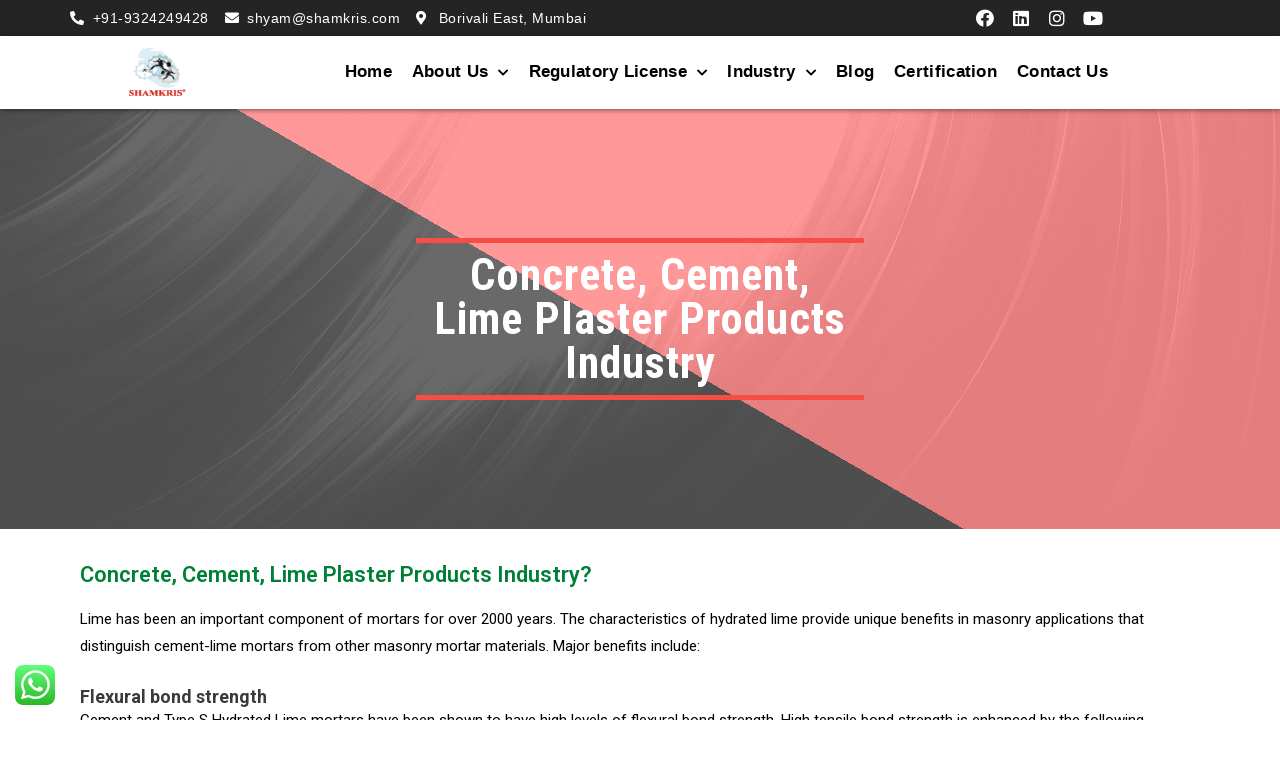

--- FILE ---
content_type: text/html; charset=UTF-8
request_url: https://licenseinindia.com/concrete-cement-lime-plaster-products/
body_size: 33439
content:
<!DOCTYPE html>
<html lang="en">
<head>
<meta charset="UTF-8">
<meta name="viewport" content="width=device-width, initial-scale=1">
<link rel="profile" href="https://gmpg.org/xfn/11">

<title>Concrete, Cement, Lime Plaster Products &#8211; Shamkris Global Group</title>
<meta name='robots' content='max-image-preview:large' />
<link rel="alternate" type="application/rss+xml" title="Shamkris Global Group &raquo; Feed" href="https://licenseinindia.com/feed/" />
<link rel="alternate" type="application/rss+xml" title="Shamkris Global Group &raquo; Comments Feed" href="https://licenseinindia.com/comments/feed/" />
<link rel="alternate" type="application/rss+xml" title="Shamkris Global Group &raquo; Concrete, Cement, Lime Plaster Products Comments Feed" href="https://licenseinindia.com/concrete-cement-lime-plaster-products/feed/" />
<script>
window._wpemojiSettings = {"baseUrl":"https:\/\/s.w.org\/images\/core\/emoji\/14.0.0\/72x72\/","ext":".png","svgUrl":"https:\/\/s.w.org\/images\/core\/emoji\/14.0.0\/svg\/","svgExt":".svg","source":{"concatemoji":"https:\/\/licenseinindia.com\/wp-includes\/js\/wp-emoji-release.min.js?ver=6.2.8"}};
/*! This file is auto-generated */
!function(e,a,t){var n,r,o,i=a.createElement("canvas"),p=i.getContext&&i.getContext("2d");function s(e,t){p.clearRect(0,0,i.width,i.height),p.fillText(e,0,0);e=i.toDataURL();return p.clearRect(0,0,i.width,i.height),p.fillText(t,0,0),e===i.toDataURL()}function c(e){var t=a.createElement("script");t.src=e,t.defer=t.type="text/javascript",a.getElementsByTagName("head")[0].appendChild(t)}for(o=Array("flag","emoji"),t.supports={everything:!0,everythingExceptFlag:!0},r=0;r<o.length;r++)t.supports[o[r]]=function(e){if(p&&p.fillText)switch(p.textBaseline="top",p.font="600 32px Arial",e){case"flag":return s("\ud83c\udff3\ufe0f\u200d\u26a7\ufe0f","\ud83c\udff3\ufe0f\u200b\u26a7\ufe0f")?!1:!s("\ud83c\uddfa\ud83c\uddf3","\ud83c\uddfa\u200b\ud83c\uddf3")&&!s("\ud83c\udff4\udb40\udc67\udb40\udc62\udb40\udc65\udb40\udc6e\udb40\udc67\udb40\udc7f","\ud83c\udff4\u200b\udb40\udc67\u200b\udb40\udc62\u200b\udb40\udc65\u200b\udb40\udc6e\u200b\udb40\udc67\u200b\udb40\udc7f");case"emoji":return!s("\ud83e\udef1\ud83c\udffb\u200d\ud83e\udef2\ud83c\udfff","\ud83e\udef1\ud83c\udffb\u200b\ud83e\udef2\ud83c\udfff")}return!1}(o[r]),t.supports.everything=t.supports.everything&&t.supports[o[r]],"flag"!==o[r]&&(t.supports.everythingExceptFlag=t.supports.everythingExceptFlag&&t.supports[o[r]]);t.supports.everythingExceptFlag=t.supports.everythingExceptFlag&&!t.supports.flag,t.DOMReady=!1,t.readyCallback=function(){t.DOMReady=!0},t.supports.everything||(n=function(){t.readyCallback()},a.addEventListener?(a.addEventListener("DOMContentLoaded",n,!1),e.addEventListener("load",n,!1)):(e.attachEvent("onload",n),a.attachEvent("onreadystatechange",function(){"complete"===a.readyState&&t.readyCallback()})),(e=t.source||{}).concatemoji?c(e.concatemoji):e.wpemoji&&e.twemoji&&(c(e.twemoji),c(e.wpemoji)))}(window,document,window._wpemojiSettings);
</script>
<style>
img.wp-smiley,
img.emoji {
	display: inline !important;
	border: none !important;
	box-shadow: none !important;
	height: 1em !important;
	width: 1em !important;
	margin: 0 0.07em !important;
	vertical-align: -0.1em !important;
	background: none !important;
	padding: 0 !important;
}
</style>
	<link rel='stylesheet' id='astra-theme-css-css' href='https://licenseinindia.com/wp-content/themes/astra/assets/css/minified/frontend.min.css?ver=4.1.2' media='all' />
<style id='astra-theme-css-inline-css'>
.ast-no-sidebar .entry-content .alignfull {margin-left: calc( -50vw + 50%);margin-right: calc( -50vw + 50%);max-width: 100vw;width: 100vw;}.ast-no-sidebar .entry-content .alignwide {margin-left: calc(-41vw + 50%);margin-right: calc(-41vw + 50%);max-width: unset;width: unset;}.ast-no-sidebar .entry-content .alignfull .alignfull,.ast-no-sidebar .entry-content .alignfull .alignwide,.ast-no-sidebar .entry-content .alignwide .alignfull,.ast-no-sidebar .entry-content .alignwide .alignwide,.ast-no-sidebar .entry-content .wp-block-column .alignfull,.ast-no-sidebar .entry-content .wp-block-column .alignwide{width: 100%;margin-left: auto;margin-right: auto;}.wp-block-gallery,.blocks-gallery-grid {margin: 0;}.wp-block-separator {max-width: 100px;}.wp-block-separator.is-style-wide,.wp-block-separator.is-style-dots {max-width: none;}.entry-content .has-2-columns .wp-block-column:first-child {padding-right: 10px;}.entry-content .has-2-columns .wp-block-column:last-child {padding-left: 10px;}@media (max-width: 782px) {.entry-content .wp-block-columns .wp-block-column {flex-basis: 100%;}.entry-content .has-2-columns .wp-block-column:first-child {padding-right: 0;}.entry-content .has-2-columns .wp-block-column:last-child {padding-left: 0;}}body .entry-content .wp-block-latest-posts {margin-left: 0;}body .entry-content .wp-block-latest-posts li {list-style: none;}.ast-no-sidebar .ast-container .entry-content .wp-block-latest-posts {margin-left: 0;}.ast-header-break-point .entry-content .alignwide {margin-left: auto;margin-right: auto;}.entry-content .blocks-gallery-item img {margin-bottom: auto;}.wp-block-pullquote {border-top: 4px solid #555d66;border-bottom: 4px solid #555d66;color: #40464d;}:root{--ast-container-default-xlg-padding:6.67em;--ast-container-default-lg-padding:5.67em;--ast-container-default-slg-padding:4.34em;--ast-container-default-md-padding:3.34em;--ast-container-default-sm-padding:6.67em;--ast-container-default-xs-padding:2.4em;--ast-container-default-xxs-padding:1.4em;--ast-code-block-background:#EEEEEE;--ast-comment-inputs-background:#FAFAFA;}html{font-size:93.75%;}a,.page-title{color:#0274be;}a:hover,a:focus{color:#3a3a3a;}body,button,input,select,textarea,.ast-button,.ast-custom-button{font-family:-apple-system,BlinkMacSystemFont,Segoe UI,Roboto,Oxygen-Sans,Ubuntu,Cantarell,Helvetica Neue,sans-serif;font-weight:inherit;font-size:15px;font-size:1rem;}blockquote{color:#000000;}.site-title{font-size:35px;font-size:2.3333333333333rem;display:none;}header .custom-logo-link img{max-width:100px;}.astra-logo-svg{width:100px;}.site-header .site-description{font-size:15px;font-size:1rem;display:none;}.entry-title{font-size:40px;font-size:2.6666666666667rem;}h1,.entry-content h1{font-size:40px;font-size:2.6666666666667rem;}h2,.entry-content h2{font-size:30px;font-size:2rem;}h3,.entry-content h3{font-size:25px;font-size:1.6666666666667rem;}h4,.entry-content h4{font-size:20px;font-size:1.3333333333333rem;line-height:1.2em;}h5,.entry-content h5{font-size:18px;font-size:1.2rem;line-height:1.2em;}h6,.entry-content h6{font-size:15px;font-size:1rem;line-height:1.25em;}::selection{background-color:#0274be;color:#ffffff;}body,h1,.entry-title a,.entry-content h1,h2,.entry-content h2,h3,.entry-content h3,h4,.entry-content h4,h5,.entry-content h5,h6,.entry-content h6{color:#3a3a3a;}.tagcloud a:hover,.tagcloud a:focus,.tagcloud a.current-item{color:#ffffff;border-color:#0274be;background-color:#0274be;}input:focus,input[type="text"]:focus,input[type="email"]:focus,input[type="url"]:focus,input[type="password"]:focus,input[type="reset"]:focus,input[type="search"]:focus,textarea:focus{border-color:#0274be;}input[type="radio"]:checked,input[type=reset],input[type="checkbox"]:checked,input[type="checkbox"]:hover:checked,input[type="checkbox"]:focus:checked,input[type=range]::-webkit-slider-thumb{border-color:#0274be;background-color:#0274be;box-shadow:none;}.site-footer a:hover + .post-count,.site-footer a:focus + .post-count{background:#0274be;border-color:#0274be;}.single .nav-links .nav-previous,.single .nav-links .nav-next{color:#0274be;}.entry-meta,.entry-meta *{line-height:1.45;color:#0274be;}.entry-meta a:hover,.entry-meta a:hover *,.entry-meta a:focus,.entry-meta a:focus *,.page-links > .page-link,.page-links .page-link:hover,.post-navigation a:hover{color:#3a3a3a;}#cat option,.secondary .calendar_wrap thead a,.secondary .calendar_wrap thead a:visited{color:#0274be;}.secondary .calendar_wrap #today,.ast-progress-val span{background:#0274be;}.secondary a:hover + .post-count,.secondary a:focus + .post-count{background:#0274be;border-color:#0274be;}.calendar_wrap #today > a{color:#ffffff;}.page-links .page-link,.single .post-navigation a{color:#0274be;}.widget-title{font-size:21px;font-size:1.4rem;color:#3a3a3a;}a:focus-visible,.ast-menu-toggle:focus-visible,.site .skip-link:focus-visible,.wp-block-loginout input:focus-visible,.wp-block-search.wp-block-search__button-inside .wp-block-search__inside-wrapper,.ast-header-navigation-arrow:focus-visible{outline-style:dotted;outline-color:inherit;outline-width:thin;border-color:transparent;}input:focus,input[type="text"]:focus,input[type="email"]:focus,input[type="url"]:focus,input[type="password"]:focus,input[type="reset"]:focus,input[type="search"]:focus,textarea:focus,.wp-block-search__input:focus,[data-section="section-header-mobile-trigger"] .ast-button-wrap .ast-mobile-menu-trigger-minimal:focus,.ast-mobile-popup-drawer.active .menu-toggle-close:focus,.woocommerce-ordering select.orderby:focus,#ast-scroll-top:focus,.woocommerce a.add_to_cart_button:focus,.woocommerce .button.single_add_to_cart_button:focus{border-style:dotted;border-color:inherit;border-width:thin;outline-color:transparent;}.ast-logo-title-inline .site-logo-img{padding-right:1em;}.site-logo-img img{ transition:all 0.2s linear;}.ast-page-builder-template .hentry {margin: 0;}.ast-page-builder-template .site-content > .ast-container {max-width: 100%;padding: 0;}.ast-page-builder-template .site-content #primary {padding: 0;margin: 0;}.ast-page-builder-template .no-results {text-align: center;margin: 4em auto;}.ast-page-builder-template .ast-pagination {padding: 2em;}.ast-page-builder-template .entry-header.ast-no-title.ast-no-thumbnail {margin-top: 0;}.ast-page-builder-template .entry-header.ast-header-without-markup {margin-top: 0;margin-bottom: 0;}.ast-page-builder-template .entry-header.ast-no-title.ast-no-meta {margin-bottom: 0;}.ast-page-builder-template.single .post-navigation {padding-bottom: 2em;}.ast-page-builder-template.single-post .site-content > .ast-container {max-width: 100%;}.ast-page-builder-template .entry-header {margin-top: 4em;margin-left: auto;margin-right: auto;padding-left: 20px;padding-right: 20px;}.single.ast-page-builder-template .entry-header {padding-left: 20px;padding-right: 20px;}.ast-page-builder-template .ast-archive-description {margin: 4em auto 0;padding-left: 20px;padding-right: 20px;}.ast-page-builder-template.ast-no-sidebar .entry-content .alignwide {margin-left: 0;margin-right: 0;}@media (max-width:921px){#ast-desktop-header{display:none;}}@media (min-width:921px){#ast-mobile-header{display:none;}}.wp-block-buttons.aligncenter{justify-content:center;}@media (max-width:921px){.ast-theme-transparent-header #primary,.ast-theme-transparent-header #secondary{padding:0;}}@media (max-width:921px){.ast-plain-container.ast-no-sidebar #primary{padding:0;}}.ast-plain-container.ast-no-sidebar #primary{margin-top:0;margin-bottom:0;}@media (min-width:1200px){.wp-block-group .has-background{padding:20px;}}@media (min-width:1200px){.ast-page-builder-template.ast-no-sidebar .entry-content .wp-block-cover.alignwide,.ast-page-builder-template.ast-no-sidebar .entry-content .wp-block-cover.alignfull{padding-right:0;padding-left:0;}}@media (min-width:1200px){.wp-block-cover-image.alignwide .wp-block-cover__inner-container,.wp-block-cover.alignwide .wp-block-cover__inner-container,.wp-block-cover-image.alignfull .wp-block-cover__inner-container,.wp-block-cover.alignfull .wp-block-cover__inner-container{width:100%;}}.wp-block-columns{margin-bottom:unset;}.wp-block-image.size-full{margin:2rem 0;}.wp-block-separator.has-background{padding:0;}.wp-block-gallery{margin-bottom:1.6em;}.wp-block-group{padding-top:4em;padding-bottom:4em;}.wp-block-group__inner-container .wp-block-columns:last-child,.wp-block-group__inner-container :last-child,.wp-block-table table{margin-bottom:0;}.blocks-gallery-grid{width:100%;}.wp-block-navigation-link__content{padding:5px 0;}.wp-block-group .wp-block-group .has-text-align-center,.wp-block-group .wp-block-column .has-text-align-center{max-width:100%;}.has-text-align-center{margin:0 auto;}@media (min-width:1200px){.wp-block-cover__inner-container,.alignwide .wp-block-group__inner-container,.alignfull .wp-block-group__inner-container{max-width:1200px;margin:0 auto;}.wp-block-group.alignnone,.wp-block-group.aligncenter,.wp-block-group.alignleft,.wp-block-group.alignright,.wp-block-group.alignwide,.wp-block-columns.alignwide{margin:2rem 0 1rem 0;}}@media (max-width:1200px){.wp-block-group{padding:3em;}.wp-block-group .wp-block-group{padding:1.5em;}.wp-block-columns,.wp-block-column{margin:1rem 0;}}@media (min-width:921px){.wp-block-columns .wp-block-group{padding:2em;}}@media (max-width:544px){.wp-block-cover-image .wp-block-cover__inner-container,.wp-block-cover .wp-block-cover__inner-container{width:unset;}.wp-block-cover,.wp-block-cover-image{padding:2em 0;}.wp-block-group,.wp-block-cover{padding:2em;}.wp-block-media-text__media img,.wp-block-media-text__media video{width:unset;max-width:100%;}.wp-block-media-text.has-background .wp-block-media-text__content{padding:1em;}}.wp-block-image.aligncenter{margin-left:auto;margin-right:auto;}.wp-block-table.aligncenter{margin-left:auto;margin-right:auto;}@media (min-width:544px){.entry-content .wp-block-media-text.has-media-on-the-right .wp-block-media-text__content{padding:0 8% 0 0;}.entry-content .wp-block-media-text .wp-block-media-text__content{padding:0 0 0 8%;}.ast-plain-container .site-content .entry-content .has-custom-content-position.is-position-bottom-left > *,.ast-plain-container .site-content .entry-content .has-custom-content-position.is-position-bottom-right > *,.ast-plain-container .site-content .entry-content .has-custom-content-position.is-position-top-left > *,.ast-plain-container .site-content .entry-content .has-custom-content-position.is-position-top-right > *,.ast-plain-container .site-content .entry-content .has-custom-content-position.is-position-center-right > *,.ast-plain-container .site-content .entry-content .has-custom-content-position.is-position-center-left > *{margin:0;}}@media (max-width:544px){.entry-content .wp-block-media-text .wp-block-media-text__content{padding:8% 0;}.wp-block-media-text .wp-block-media-text__media img{width:auto;max-width:100%;}}@media (max-width:921px){.ast-separate-container #primary,.ast-separate-container #secondary{padding:1.5em 0;}#primary,#secondary{padding:1.5em 0;margin:0;}.ast-left-sidebar #content > .ast-container{display:flex;flex-direction:column-reverse;width:100%;}.ast-separate-container .ast-article-post,.ast-separate-container .ast-article-single{padding:1.5em 2.14em;}.ast-author-box img.avatar{margin:20px 0 0 0;}}@media (min-width:922px){.ast-separate-container.ast-right-sidebar #primary,.ast-separate-container.ast-left-sidebar #primary{border:0;}.search-no-results.ast-separate-container #primary{margin-bottom:4em;}}.wp-block-button .wp-block-button__link{color:#ffffff;}.wp-block-button .wp-block-button__link:hover,.wp-block-button .wp-block-button__link:focus{color:#ffffff;background-color:#3a3a3a;border-color:#3a3a3a;}.elementor-widget-heading h4.elementor-heading-title{line-height:1.2em;}.elementor-widget-heading h5.elementor-heading-title{line-height:1.2em;}.elementor-widget-heading h6.elementor-heading-title{line-height:1.25em;}.wp-block-button .wp-block-button__link{border-top-width:0;border-right-width:0;border-left-width:0;border-bottom-width:0;border-color:#0274be;background-color:#0274be;color:#ffffff;font-family:inherit;font-weight:inherit;line-height:1em;border-top-left-radius:2px;border-top-right-radius:2px;border-bottom-right-radius:2px;border-bottom-left-radius:2px;padding-top:10px;padding-right:40px;padding-bottom:10px;padding-left:40px;}.menu-toggle,button,.ast-button,.ast-custom-button,.button,input#submit,input[type="button"],input[type="submit"],input[type="reset"]{border-style:solid;border-top-width:0;border-right-width:0;border-left-width:0;border-bottom-width:0;color:#ffffff;border-color:#0274be;background-color:#0274be;padding-top:10px;padding-right:40px;padding-bottom:10px;padding-left:40px;font-family:inherit;font-weight:inherit;line-height:1em;border-top-left-radius:2px;border-top-right-radius:2px;border-bottom-right-radius:2px;border-bottom-left-radius:2px;}button:focus,.menu-toggle:hover,button:hover,.ast-button:hover,.ast-custom-button:hover .button:hover,.ast-custom-button:hover ,input[type=reset]:hover,input[type=reset]:focus,input#submit:hover,input#submit:focus,input[type="button"]:hover,input[type="button"]:focus,input[type="submit"]:hover,input[type="submit"]:focus{color:#ffffff;background-color:#3a3a3a;border-color:#3a3a3a;}@media (max-width:921px){.ast-mobile-header-stack .main-header-bar .ast-search-menu-icon{display:inline-block;}.ast-header-break-point.ast-header-custom-item-outside .ast-mobile-header-stack .main-header-bar .ast-search-icon{margin:0;}.ast-comment-avatar-wrap img{max-width:2.5em;}.ast-separate-container .ast-comment-list li.depth-1{padding:1.5em 2.14em;}.ast-separate-container .comment-respond{padding:2em 2.14em;}.ast-comment-meta{padding:0 1.8888em 1.3333em;}}@media (min-width:544px){.ast-container{max-width:100%;}}@media (max-width:544px){.ast-separate-container .ast-article-post,.ast-separate-container .ast-article-single,.ast-separate-container .comments-title,.ast-separate-container .ast-archive-description{padding:1.5em 1em;}.ast-separate-container #content .ast-container{padding-left:0.54em;padding-right:0.54em;}.ast-separate-container .ast-comment-list li.depth-1{padding:1.5em 1em;margin-bottom:1.5em;}.ast-separate-container .ast-comment-list .bypostauthor{padding:.5em;}.ast-search-menu-icon.ast-dropdown-active .search-field{width:170px;}}@media (min-width:545px){.ast-page-builder-template .comments-area,.single.ast-page-builder-template .entry-header,.single.ast-page-builder-template .post-navigation,.single.ast-page-builder-template .ast-single-related-posts-container{max-width:1240px;margin-left:auto;margin-right:auto;}}.ast-no-sidebar.ast-separate-container .entry-content .alignfull {margin-left: -6.67em;margin-right: -6.67em;width: auto;}@media (max-width: 1200px) {.ast-no-sidebar.ast-separate-container .entry-content .alignfull {margin-left: -2.4em;margin-right: -2.4em;}}@media (max-width: 768px) {.ast-no-sidebar.ast-separate-container .entry-content .alignfull {margin-left: -2.14em;margin-right: -2.14em;}}@media (max-width: 544px) {.ast-no-sidebar.ast-separate-container .entry-content .alignfull {margin-left: -1em;margin-right: -1em;}}.ast-no-sidebar.ast-separate-container .entry-content .alignwide {margin-left: -20px;margin-right: -20px;}.ast-no-sidebar.ast-separate-container .entry-content .wp-block-column .alignfull,.ast-no-sidebar.ast-separate-container .entry-content .wp-block-column .alignwide {margin-left: auto;margin-right: auto;width: 100%;}@media (max-width:921px){.site-title{display:none;}.site-header .site-description{display:none;}.entry-title{font-size:30px;}h1,.entry-content h1{font-size:30px;}h2,.entry-content h2{font-size:25px;}h3,.entry-content h3{font-size:20px;}.astra-logo-svg{width:120px;}header .custom-logo-link img,.ast-header-break-point .site-logo-img .custom-mobile-logo-link img{max-width:120px;}}@media (max-width:544px){.site-title{display:none;}.site-header .site-description{display:none;}.entry-title{font-size:30px;}h1,.entry-content h1{font-size:30px;}h2,.entry-content h2{font-size:25px;}h3,.entry-content h3{font-size:20px;}header .custom-logo-link img,.ast-header-break-point .site-branding img,.ast-header-break-point .custom-logo-link img{max-width:100px;}.astra-logo-svg{width:100px;}.ast-header-break-point .site-logo-img .custom-mobile-logo-link img{max-width:100px;}}@media (max-width:921px){html{font-size:85.5%;}}@media (max-width:544px){html{font-size:85.5%;}}@media (min-width:922px){.ast-container{max-width:1240px;}}@font-face {font-family: "Astra";src: url(https://licenseinindia.com/wp-content/themes/astra/assets/fonts/astra.woff) format("woff"),url(https://licenseinindia.com/wp-content/themes/astra/assets/fonts/astra.ttf) format("truetype"),url(https://licenseinindia.com/wp-content/themes/astra/assets/fonts/astra.svg#astra) format("svg");font-weight: normal;font-style: normal;font-display: fallback;}@media (min-width:922px){.main-header-menu .sub-menu .menu-item.ast-left-align-sub-menu:hover > .sub-menu,.main-header-menu .sub-menu .menu-item.ast-left-align-sub-menu.focus > .sub-menu{margin-left:-0px;}}.astra-icon-down_arrow::after {content: "\e900";font-family: Astra;}.astra-icon-close::after {content: "\e5cd";font-family: Astra;}.astra-icon-drag_handle::after {content: "\e25d";font-family: Astra;}.astra-icon-format_align_justify::after {content: "\e235";font-family: Astra;}.astra-icon-menu::after {content: "\e5d2";font-family: Astra;}.astra-icon-reorder::after {content: "\e8fe";font-family: Astra;}.astra-icon-search::after {content: "\e8b6";font-family: Astra;}.astra-icon-zoom_in::after {content: "\e56b";font-family: Astra;}.astra-icon-check-circle::after {content: "\e901";font-family: Astra;}.astra-icon-shopping-cart::after {content: "\f07a";font-family: Astra;}.astra-icon-shopping-bag::after {content: "\f290";font-family: Astra;}.astra-icon-shopping-basket::after {content: "\f291";font-family: Astra;}.astra-icon-circle-o::after {content: "\e903";font-family: Astra;}.astra-icon-certificate::after {content: "\e902";font-family: Astra;}blockquote {padding: 1.2em;}:root .has-ast-global-color-0-color{color:var(--ast-global-color-0);}:root .has-ast-global-color-0-background-color{background-color:var(--ast-global-color-0);}:root .wp-block-button .has-ast-global-color-0-color{color:var(--ast-global-color-0);}:root .wp-block-button .has-ast-global-color-0-background-color{background-color:var(--ast-global-color-0);}:root .has-ast-global-color-1-color{color:var(--ast-global-color-1);}:root .has-ast-global-color-1-background-color{background-color:var(--ast-global-color-1);}:root .wp-block-button .has-ast-global-color-1-color{color:var(--ast-global-color-1);}:root .wp-block-button .has-ast-global-color-1-background-color{background-color:var(--ast-global-color-1);}:root .has-ast-global-color-2-color{color:var(--ast-global-color-2);}:root .has-ast-global-color-2-background-color{background-color:var(--ast-global-color-2);}:root .wp-block-button .has-ast-global-color-2-color{color:var(--ast-global-color-2);}:root .wp-block-button .has-ast-global-color-2-background-color{background-color:var(--ast-global-color-2);}:root .has-ast-global-color-3-color{color:var(--ast-global-color-3);}:root .has-ast-global-color-3-background-color{background-color:var(--ast-global-color-3);}:root .wp-block-button .has-ast-global-color-3-color{color:var(--ast-global-color-3);}:root .wp-block-button .has-ast-global-color-3-background-color{background-color:var(--ast-global-color-3);}:root .has-ast-global-color-4-color{color:var(--ast-global-color-4);}:root .has-ast-global-color-4-background-color{background-color:var(--ast-global-color-4);}:root .wp-block-button .has-ast-global-color-4-color{color:var(--ast-global-color-4);}:root .wp-block-button .has-ast-global-color-4-background-color{background-color:var(--ast-global-color-4);}:root .has-ast-global-color-5-color{color:var(--ast-global-color-5);}:root .has-ast-global-color-5-background-color{background-color:var(--ast-global-color-5);}:root .wp-block-button .has-ast-global-color-5-color{color:var(--ast-global-color-5);}:root .wp-block-button .has-ast-global-color-5-background-color{background-color:var(--ast-global-color-5);}:root .has-ast-global-color-6-color{color:var(--ast-global-color-6);}:root .has-ast-global-color-6-background-color{background-color:var(--ast-global-color-6);}:root .wp-block-button .has-ast-global-color-6-color{color:var(--ast-global-color-6);}:root .wp-block-button .has-ast-global-color-6-background-color{background-color:var(--ast-global-color-6);}:root .has-ast-global-color-7-color{color:var(--ast-global-color-7);}:root .has-ast-global-color-7-background-color{background-color:var(--ast-global-color-7);}:root .wp-block-button .has-ast-global-color-7-color{color:var(--ast-global-color-7);}:root .wp-block-button .has-ast-global-color-7-background-color{background-color:var(--ast-global-color-7);}:root .has-ast-global-color-8-color{color:var(--ast-global-color-8);}:root .has-ast-global-color-8-background-color{background-color:var(--ast-global-color-8);}:root .wp-block-button .has-ast-global-color-8-color{color:var(--ast-global-color-8);}:root .wp-block-button .has-ast-global-color-8-background-color{background-color:var(--ast-global-color-8);}:root{--ast-global-color-0:#0170B9;--ast-global-color-1:#3a3a3a;--ast-global-color-2:#3a3a3a;--ast-global-color-3:#4B4F58;--ast-global-color-4:#F5F5F5;--ast-global-color-5:#FFFFFF;--ast-global-color-6:#E5E5E5;--ast-global-color-7:#424242;--ast-global-color-8:#000000;}:root {--ast-border-color : #dddddd;}.ast-single-entry-banner {-js-display: flex;display: flex;flex-direction: column;justify-content: center;text-align: center;position: relative;background: #eeeeee;}.ast-single-entry-banner[data-banner-layout="layout-1"] {max-width: 1200px;background: inherit;padding: 20px 0;}.ast-single-entry-banner[data-banner-width-type="custom"] {margin: 0 auto;width: 100%;}.ast-single-entry-banner + .site-content .entry-header {margin-bottom: 0;}header.entry-header .entry-title{font-size:30px;font-size:2rem;}header.entry-header > *:not(:last-child){margin-bottom:10px;}.ast-archive-entry-banner {-js-display: flex;display: flex;flex-direction: column;justify-content: center;text-align: center;position: relative;background: #eeeeee;}.ast-archive-entry-banner[data-banner-width-type="custom"] {margin: 0 auto;width: 100%;}.ast-archive-entry-banner[data-banner-layout="layout-1"] {background: inherit;padding: 20px 0;text-align: left;}body.archive .ast-archive-description{max-width:1200px;width:100%;text-align:left;padding-top:3em;padding-right:3em;padding-bottom:3em;padding-left:3em;}body.archive .ast-archive-description .ast-archive-title,body.archive .ast-archive-description .ast-archive-title *{font-size:40px;font-size:2.6666666666667rem;}body.archive .ast-archive-description > *:not(:last-child){margin-bottom:10px;}@media (max-width:921px){body.archive .ast-archive-description{text-align:left;}}@media (max-width:544px){body.archive .ast-archive-description{text-align:left;}}.ast-breadcrumbs .trail-browse,.ast-breadcrumbs .trail-items,.ast-breadcrumbs .trail-items li{display:inline-block;margin:0;padding:0;border:none;background:inherit;text-indent:0;}.ast-breadcrumbs .trail-browse{font-size:inherit;font-style:inherit;font-weight:inherit;color:inherit;}.ast-breadcrumbs .trail-items{list-style:none;}.trail-items li::after{padding:0 0.3em;content:"\00bb";}.trail-items li:last-of-type::after{display:none;}@media (max-width:921px){.ast-builder-grid-row-container.ast-builder-grid-row-tablet-3-firstrow .ast-builder-grid-row > *:first-child,.ast-builder-grid-row-container.ast-builder-grid-row-tablet-3-lastrow .ast-builder-grid-row > *:last-child{grid-column:1 / -1;}}@media (max-width:544px){.ast-builder-grid-row-container.ast-builder-grid-row-mobile-3-firstrow .ast-builder-grid-row > *:first-child,.ast-builder-grid-row-container.ast-builder-grid-row-mobile-3-lastrow .ast-builder-grid-row > *:last-child{grid-column:1 / -1;}}.ast-builder-layout-element[data-section="title_tagline"]{display:flex;}@media (max-width:921px){.ast-header-break-point .ast-builder-layout-element[data-section="title_tagline"]{display:flex;}}@media (max-width:544px){.ast-header-break-point .ast-builder-layout-element[data-section="title_tagline"]{display:flex;}}.ast-builder-menu-1{font-family:inherit;font-weight:inherit;}.ast-builder-menu-1 .sub-menu,.ast-builder-menu-1 .inline-on-mobile .sub-menu{border-top-width:2px;border-bottom-width:0;border-right-width:0;border-left-width:0;border-color:#0274be;border-style:solid;}.ast-builder-menu-1 .main-header-menu > .menu-item > .sub-menu,.ast-builder-menu-1 .main-header-menu > .menu-item > .astra-full-megamenu-wrapper{margin-top:0;}.ast-desktop .ast-builder-menu-1 .main-header-menu > .menu-item > .sub-menu:before,.ast-desktop .ast-builder-menu-1 .main-header-menu > .menu-item > .astra-full-megamenu-wrapper:before{height:calc( 0px + 5px );}.ast-desktop .ast-builder-menu-1 .menu-item .sub-menu .menu-link{border-style:none;}@media (max-width:921px){.ast-header-break-point .ast-builder-menu-1 .menu-item.menu-item-has-children > .ast-menu-toggle{top:0;}.ast-builder-menu-1 .menu-item-has-children > .menu-link:after{content:unset;}.ast-builder-menu-1 .main-header-menu > .menu-item > .sub-menu,.ast-builder-menu-1 .main-header-menu > .menu-item > .astra-full-megamenu-wrapper{margin-top:0;}}@media (max-width:544px){.ast-header-break-point .ast-builder-menu-1 .menu-item.menu-item-has-children > .ast-menu-toggle{top:0;}.ast-builder-menu-1 .main-header-menu > .menu-item > .sub-menu,.ast-builder-menu-1 .main-header-menu > .menu-item > .astra-full-megamenu-wrapper{margin-top:0;}}.ast-builder-menu-1{display:flex;}@media (max-width:921px){.ast-header-break-point .ast-builder-menu-1{display:flex;}}@media (max-width:544px){.ast-header-break-point .ast-builder-menu-1{display:flex;}}.site-below-footer-wrap{padding-top:20px;padding-bottom:20px;}.site-below-footer-wrap[data-section="section-below-footer-builder"]{background-color:#eeeeee;;min-height:80px;}.site-below-footer-wrap[data-section="section-below-footer-builder"] .ast-builder-grid-row{max-width:1200px;margin-left:auto;margin-right:auto;}.site-below-footer-wrap[data-section="section-below-footer-builder"] .ast-builder-grid-row,.site-below-footer-wrap[data-section="section-below-footer-builder"] .site-footer-section{align-items:flex-start;}.site-below-footer-wrap[data-section="section-below-footer-builder"].ast-footer-row-inline .site-footer-section{display:flex;margin-bottom:0;}.ast-builder-grid-row-full .ast-builder-grid-row{grid-template-columns:1fr;}@media (max-width:921px){.site-below-footer-wrap[data-section="section-below-footer-builder"].ast-footer-row-tablet-inline .site-footer-section{display:flex;margin-bottom:0;}.site-below-footer-wrap[data-section="section-below-footer-builder"].ast-footer-row-tablet-stack .site-footer-section{display:block;margin-bottom:10px;}.ast-builder-grid-row-container.ast-builder-grid-row-tablet-full .ast-builder-grid-row{grid-template-columns:1fr;}}@media (max-width:544px){.site-below-footer-wrap[data-section="section-below-footer-builder"].ast-footer-row-mobile-inline .site-footer-section{display:flex;margin-bottom:0;}.site-below-footer-wrap[data-section="section-below-footer-builder"].ast-footer-row-mobile-stack .site-footer-section{display:block;margin-bottom:10px;}.ast-builder-grid-row-container.ast-builder-grid-row-mobile-full .ast-builder-grid-row{grid-template-columns:1fr;}}.site-below-footer-wrap[data-section="section-below-footer-builder"]{display:grid;}@media (max-width:921px){.ast-header-break-point .site-below-footer-wrap[data-section="section-below-footer-builder"]{display:grid;}}@media (max-width:544px){.ast-header-break-point .site-below-footer-wrap[data-section="section-below-footer-builder"]{display:grid;}}.ast-footer-copyright{text-align:center;}.ast-footer-copyright {color:#3a3a3a;}@media (max-width:921px){.ast-footer-copyright{text-align:center;}}@media (max-width:544px){.ast-footer-copyright{text-align:center;}}.ast-footer-copyright.ast-builder-layout-element{display:flex;}@media (max-width:921px){.ast-header-break-point .ast-footer-copyright.ast-builder-layout-element{display:flex;}}@media (max-width:544px){.ast-header-break-point .ast-footer-copyright.ast-builder-layout-element{display:flex;}}.elementor-widget-heading .elementor-heading-title{margin:0;}.elementor-page .ast-menu-toggle{color:unset !important;background:unset !important;}.elementor-post.elementor-grid-item.hentry{margin-bottom:0;}.woocommerce div.product .elementor-element.elementor-products-grid .related.products ul.products li.product,.elementor-element .elementor-wc-products .woocommerce[class*='columns-'] ul.products li.product{width:auto;margin:0;float:none;}.ast-left-sidebar .elementor-section.elementor-section-stretched,.ast-right-sidebar .elementor-section.elementor-section-stretched{max-width:100%;left:0 !important;}.elementor-template-full-width .ast-container{display:block;}@media (max-width:544px){.elementor-element .elementor-wc-products .woocommerce[class*="columns-"] ul.products li.product{width:auto;margin:0;}.elementor-element .woocommerce .woocommerce-result-count{float:none;}}.ast-header-break-point .main-header-bar{border-bottom-width:1px;}@media (min-width:922px){.main-header-bar{border-bottom-width:1px;}}.main-header-menu .menu-item, #astra-footer-menu .menu-item, .main-header-bar .ast-masthead-custom-menu-items{-js-display:flex;display:flex;-webkit-box-pack:center;-webkit-justify-content:center;-moz-box-pack:center;-ms-flex-pack:center;justify-content:center;-webkit-box-orient:vertical;-webkit-box-direction:normal;-webkit-flex-direction:column;-moz-box-orient:vertical;-moz-box-direction:normal;-ms-flex-direction:column;flex-direction:column;}.main-header-menu > .menu-item > .menu-link, #astra-footer-menu > .menu-item > .menu-link{height:100%;-webkit-box-align:center;-webkit-align-items:center;-moz-box-align:center;-ms-flex-align:center;align-items:center;-js-display:flex;display:flex;}.main-header-menu .sub-menu .menu-item.menu-item-has-children > .menu-link:after{position:absolute;right:1em;top:50%;transform:translate(0,-50%) rotate(270deg);}.ast-header-break-point .main-header-bar .main-header-bar-navigation .page_item_has_children > .ast-menu-toggle::before, .ast-header-break-point .main-header-bar .main-header-bar-navigation .menu-item-has-children > .ast-menu-toggle::before, .ast-mobile-popup-drawer .main-header-bar-navigation .menu-item-has-children>.ast-menu-toggle::before, .ast-header-break-point .ast-mobile-header-wrap .main-header-bar-navigation .menu-item-has-children > .ast-menu-toggle::before{font-weight:bold;content:"\e900";font-family:Astra;text-decoration:inherit;display:inline-block;}.ast-header-break-point .main-navigation ul.sub-menu .menu-item .menu-link:before{content:"\e900";font-family:Astra;font-size:.65em;text-decoration:inherit;display:inline-block;transform:translate(0, -2px) rotateZ(270deg);margin-right:5px;}.widget_search .search-form:after{font-family:Astra;font-size:1.2em;font-weight:normal;content:"\e8b6";position:absolute;top:50%;right:15px;transform:translate(0, -50%);}.astra-search-icon::before{content:"\e8b6";font-family:Astra;font-style:normal;font-weight:normal;text-decoration:inherit;text-align:center;-webkit-font-smoothing:antialiased;-moz-osx-font-smoothing:grayscale;z-index:3;}.main-header-bar .main-header-bar-navigation .page_item_has_children > a:after, .main-header-bar .main-header-bar-navigation .menu-item-has-children > a:after, .menu-item-has-children .ast-header-navigation-arrow:after{content:"\e900";display:inline-block;font-family:Astra;font-size:.6rem;font-weight:bold;text-rendering:auto;-webkit-font-smoothing:antialiased;-moz-osx-font-smoothing:grayscale;margin-left:10px;line-height:normal;}.menu-item-has-children .sub-menu .ast-header-navigation-arrow:after{margin-left:0;}.ast-mobile-popup-drawer .main-header-bar-navigation .ast-submenu-expanded>.ast-menu-toggle::before{transform:rotateX(180deg);}.ast-header-break-point .main-header-bar-navigation .menu-item-has-children > .menu-link:after{display:none;}.ast-separate-container .blog-layout-1, .ast-separate-container .blog-layout-2, .ast-separate-container .blog-layout-3{background-color:transparent;background-image:none;}.ast-separate-container .ast-article-post{background-color:var(--ast-global-color-5);;}@media (max-width:921px){.ast-separate-container .ast-article-post{background-color:var(--ast-global-color-5);;}}@media (max-width:544px){.ast-separate-container .ast-article-post{background-color:var(--ast-global-color-5);;}}.ast-separate-container .ast-article-single:not(.ast-related-post), .ast-separate-container .comments-area .comment-respond,.ast-separate-container .comments-area .ast-comment-list li, .ast-separate-container .ast-woocommerce-container, .ast-separate-container .error-404, .ast-separate-container .no-results, .single.ast-separate-container  .ast-author-meta, .ast-separate-container .related-posts-title-wrapper, .ast-separate-container.ast-two-container #secondary .widget,.ast-separate-container .comments-count-wrapper, .ast-box-layout.ast-plain-container .site-content,.ast-padded-layout.ast-plain-container .site-content, .ast-separate-container .comments-area .comments-title, .ast-narrow-container .site-content{background-color:var(--ast-global-color-5);;}@media (max-width:921px){.ast-separate-container .ast-article-single:not(.ast-related-post), .ast-separate-container .comments-area .comment-respond,.ast-separate-container .comments-area .ast-comment-list li, .ast-separate-container .ast-woocommerce-container, .ast-separate-container .error-404, .ast-separate-container .no-results, .single.ast-separate-container  .ast-author-meta, .ast-separate-container .related-posts-title-wrapper, .ast-separate-container.ast-two-container #secondary .widget,.ast-separate-container .comments-count-wrapper, .ast-box-layout.ast-plain-container .site-content,.ast-padded-layout.ast-plain-container .site-content, .ast-separate-container .comments-area .comments-title, .ast-narrow-container .site-content{background-color:var(--ast-global-color-5);;}}@media (max-width:544px){.ast-separate-container .ast-article-single:not(.ast-related-post), .ast-separate-container .comments-area .comment-respond,.ast-separate-container .comments-area .ast-comment-list li, .ast-separate-container .ast-woocommerce-container, .ast-separate-container .error-404, .ast-separate-container .no-results, .single.ast-separate-container  .ast-author-meta, .ast-separate-container .related-posts-title-wrapper, .ast-separate-container.ast-two-container #secondary .widget,.ast-separate-container .comments-count-wrapper, .ast-box-layout.ast-plain-container .site-content,.ast-padded-layout.ast-plain-container .site-content, .ast-separate-container .comments-area .comments-title, .ast-narrow-container .site-content{background-color:var(--ast-global-color-5);;}}.ast-off-canvas-active body.ast-main-header-nav-open {overflow: hidden;}.ast-mobile-popup-drawer .ast-mobile-popup-overlay {background-color: rgba(0,0,0,0.4);position: fixed;top: 0;right: 0;bottom: 0;left: 0;visibility: hidden;opacity: 0;transition: opacity 0.2s ease-in-out;}.ast-mobile-popup-drawer .ast-mobile-popup-header {-js-display: flex;display: flex;justify-content: flex-end;min-height: calc( 1.2em + 24px);}.ast-mobile-popup-drawer .ast-mobile-popup-header .menu-toggle-close {background: transparent;border: 0;font-size: 24px;line-height: 1;padding: .6em;color: inherit;-js-display: flex;display: flex;box-shadow: none;}.ast-mobile-popup-drawer .ast-mobile-popup-header .menu-toggle-close:focus {outline: thin dotted;}.ast-mobile-popup-drawer.ast-mobile-popup-full-width .ast-mobile-popup-inner {max-width: none;transition: transform 0s ease-in,opacity 0.2s ease-in;}.ast-mobile-popup-drawer.active {left: 0;opacity: 1;right: 0;z-index: 100000;transition: opacity 0.25s ease-out;}.ast-mobile-popup-drawer.active .ast-mobile-popup-overlay {opacity: 1;cursor: pointer;visibility: visible;}body.admin-bar .ast-mobile-popup-drawer,body.admin-bar .ast-mobile-popup-drawer .ast-mobile-popup-inner {top: 32px;}body.admin-bar.ast-primary-sticky-header-active .ast-mobile-popup-drawer,body.admin-bar.ast-primary-sticky-header-active .ast-mobile-popup-drawer .ast-mobile-popup-inner{top: 0px;}@media (max-width: 782px) {body.admin-bar .ast-mobile-popup-drawer,body.admin-bar .ast-mobile-popup-drawer .ast-mobile-popup-inner {top: 46px;}}.ast-mobile-popup-content > *,.ast-desktop-popup-content > *{padding: 10px 0;height: auto;}.ast-mobile-popup-content > *:first-child,.ast-desktop-popup-content > *:first-child{padding-top: 10px;}.ast-mobile-popup-content > .ast-builder-menu,.ast-desktop-popup-content > .ast-builder-menu{padding-top: 0;}.ast-mobile-popup-content > *:last-child,.ast-desktop-popup-content > *:last-child {padding-bottom: 0;}.ast-mobile-popup-drawer .ast-mobile-popup-content .ast-search-icon,.ast-mobile-popup-drawer .main-header-bar-navigation .menu-item-has-children .sub-menu,.ast-mobile-popup-drawer .ast-desktop-popup-content .ast-search-icon {display: none;}.ast-mobile-popup-drawer .ast-mobile-popup-content .ast-search-menu-icon.ast-inline-search label,.ast-mobile-popup-drawer .ast-desktop-popup-content .ast-search-menu-icon.ast-inline-search label {width: 100%;}.ast-mobile-popup-content .ast-builder-menu-mobile .main-header-menu,.ast-mobile-popup-content .ast-builder-menu-mobile .main-header-menu .sub-menu {background-color: transparent;}.ast-mobile-popup-content .ast-icon svg {height: .85em;width: .95em;margin-top: 15px;}.ast-mobile-popup-content .ast-icon.icon-search svg {margin-top: 0;}.ast-desktop .ast-desktop-popup-content .astra-menu-animation-slide-up > .menu-item > .sub-menu,.ast-desktop .ast-desktop-popup-content .astra-menu-animation-slide-up > .menu-item .menu-item > .sub-menu,.ast-desktop .ast-desktop-popup-content .astra-menu-animation-slide-down > .menu-item > .sub-menu,.ast-desktop .ast-desktop-popup-content .astra-menu-animation-slide-down > .menu-item .menu-item > .sub-menu,.ast-desktop .ast-desktop-popup-content .astra-menu-animation-fade > .menu-item > .sub-menu,.ast-mobile-popup-drawer.show,.ast-desktop .ast-desktop-popup-content .astra-menu-animation-fade > .menu-item .menu-item > .sub-menu{opacity: 1;visibility: visible;}.ast-mobile-popup-drawer {position: fixed;top: 0;bottom: 0;left: -99999rem;right: 99999rem;transition: opacity 0.25s ease-in,left 0s 0.25s,right 0s 0.25s;opacity: 0;}.ast-mobile-popup-drawer .ast-mobile-popup-inner {width: 100%;transform: translateX(100%);max-width: 90%;right: 0;top: 0;background: #fafafa;color: #3a3a3a;bottom: 0;opacity: 0;position: fixed;box-shadow: 0 0 2rem 0 rgba(0,0,0,0.1);-js-display: flex;display: flex;flex-direction: column;transition: transform 0.2s ease-in,opacity 0.2s ease-in;overflow-y:auto;overflow-x:hidden;}.ast-mobile-popup-drawer.ast-mobile-popup-left .ast-mobile-popup-inner {transform: translateX(-100%);right: auto;left: 0;}.ast-hfb-header.ast-default-menu-enable.ast-header-break-point .ast-mobile-popup-drawer .main-header-bar-navigation ul .menu-item .sub-menu .menu-link {padding-left: 30px;}.ast-hfb-header.ast-default-menu-enable.ast-header-break-point .ast-mobile-popup-drawer .main-header-bar-navigation .sub-menu .menu-item .menu-item .menu-link {padding-left: 40px;}.ast-mobile-popup-drawer .main-header-bar-navigation .menu-item-has-children > .ast-menu-toggle {right: calc( 20px - 0.907em);}.ast-mobile-popup-drawer.content-align-flex-end .main-header-bar-navigation .menu-item-has-children > .ast-menu-toggle {left: calc( 20px - 0.907em);}.ast-mobile-popup-drawer .ast-mobile-popup-content .ast-search-menu-icon,.ast-mobile-popup-drawer .ast-mobile-popup-content .ast-search-menu-icon.slide-search,.ast-mobile-popup-drawer .ast-desktop-popup-content .ast-search-menu-icon,.ast-mobile-popup-drawer .ast-desktop-popup-content .ast-search-menu-icon.slide-search {width: 100%;position: relative;display: block;right: auto;transform: none;}.ast-mobile-popup-drawer .ast-mobile-popup-content .ast-search-menu-icon.slide-search .search-form,.ast-mobile-popup-drawer .ast-mobile-popup-content .ast-search-menu-icon .search-form,.ast-mobile-popup-drawer .ast-desktop-popup-content .ast-search-menu-icon.slide-search .search-form,.ast-mobile-popup-drawer .ast-desktop-popup-content .ast-search-menu-icon .search-form {right: 0;visibility: visible;opacity: 1;position: relative;top: auto;transform: none;padding: 0;display: block;overflow: hidden;}.ast-mobile-popup-drawer .ast-mobile-popup-content .ast-search-menu-icon.ast-inline-search .search-field,.ast-mobile-popup-drawer .ast-mobile-popup-content .ast-search-menu-icon .search-field,.ast-mobile-popup-drawer .ast-desktop-popup-content .ast-search-menu-icon.ast-inline-search .search-field,.ast-mobile-popup-drawer .ast-desktop-popup-content .ast-search-menu-icon .search-field {width: 100%;padding-right: 5.5em;}.ast-mobile-popup-drawer .ast-mobile-popup-content .ast-search-menu-icon .search-submit,.ast-mobile-popup-drawer .ast-desktop-popup-content .ast-search-menu-icon .search-submit {display: block;position: absolute;height: 100%;top: 0;right: 0;padding: 0 1em;border-radius: 0;}.ast-mobile-popup-drawer.active .ast-mobile-popup-inner {opacity: 1;visibility: visible;transform: translateX(0%);}.ast-mobile-popup-drawer.active .ast-mobile-popup-inner{background-color:#ffffff;;}.ast-mobile-header-wrap .ast-mobile-header-content, .ast-desktop-header-content{background-color:#ffffff;;}.ast-mobile-popup-content > *, .ast-mobile-header-content > *, .ast-desktop-popup-content > *, .ast-desktop-header-content > *{padding-top:0;padding-bottom:0;}.content-align-flex-start .ast-builder-layout-element{justify-content:flex-start;}.content-align-flex-start .main-header-menu{text-align:left;}.ast-mobile-popup-drawer.active .menu-toggle-close{color:#3a3a3a;}.ast-mobile-header-wrap .ast-primary-header-bar,.ast-primary-header-bar .site-primary-header-wrap{min-height:70px;}.ast-desktop .ast-primary-header-bar .main-header-menu > .menu-item{line-height:70px;}@media (max-width:921px){#masthead .ast-mobile-header-wrap .ast-primary-header-bar,#masthead .ast-mobile-header-wrap .ast-below-header-bar{padding-left:20px;padding-right:20px;}}.ast-header-break-point .ast-primary-header-bar{border-bottom-width:1px;border-bottom-color:#eaeaea;border-bottom-style:solid;}@media (min-width:922px){.ast-primary-header-bar{border-bottom-width:1px;border-bottom-color:#eaeaea;border-bottom-style:solid;}}.ast-primary-header-bar{background-color:#ffffff;;}.ast-primary-header-bar{display:block;}@media (max-width:921px){.ast-header-break-point .ast-primary-header-bar{display:grid;}}@media (max-width:544px){.ast-header-break-point .ast-primary-header-bar{display:grid;}}[data-section="section-header-mobile-trigger"] .ast-button-wrap .ast-mobile-menu-trigger-outline{background:transparent;color:#0274be;border-top-width:1px;border-bottom-width:1px;border-right-width:1px;border-left-width:1px;border-style:solid;border-color:#0274be;border-top-left-radius:2px;border-top-right-radius:2px;border-bottom-right-radius:2px;border-bottom-left-radius:2px;}[data-section="section-header-mobile-trigger"] .ast-button-wrap .mobile-menu-toggle-icon .ast-mobile-svg{width:35px;height:35px;fill:#0274be;}[data-section="section-header-mobile-trigger"] .ast-button-wrap .mobile-menu-wrap .mobile-menu{color:#0274be;}.ast-builder-menu-mobile .main-navigation .menu-item.menu-item-has-children > .ast-menu-toggle{top:0;}.ast-builder-menu-mobile .main-navigation .menu-item-has-children > .menu-link:after{content:unset;}.ast-hfb-header .ast-builder-menu-mobile .main-header-menu, .ast-hfb-header .ast-builder-menu-mobile .main-navigation .menu-item .menu-link, .ast-hfb-header .ast-builder-menu-mobile .main-navigation .menu-item .sub-menu .menu-link{border-style:none;}.ast-builder-menu-mobile .main-navigation .menu-item.menu-item-has-children > .ast-menu-toggle{top:0;}@media (max-width:921px){.ast-builder-menu-mobile .main-navigation .menu-item.menu-item-has-children > .ast-menu-toggle{top:0;}.ast-builder-menu-mobile .main-navigation .menu-item-has-children > .menu-link:after{content:unset;}}@media (max-width:544px){.ast-builder-menu-mobile .main-navigation .menu-item.menu-item-has-children > .ast-menu-toggle{top:0;}}.ast-builder-menu-mobile .main-navigation{display:block;}@media (max-width:921px){.ast-header-break-point .ast-builder-menu-mobile .main-navigation{display:block;}}@media (max-width:544px){.ast-header-break-point .ast-builder-menu-mobile .main-navigation{display:block;}}:root{--e-global-color-astglobalcolor0:#0170B9;--e-global-color-astglobalcolor1:#3a3a3a;--e-global-color-astglobalcolor2:#3a3a3a;--e-global-color-astglobalcolor3:#4B4F58;--e-global-color-astglobalcolor4:#F5F5F5;--e-global-color-astglobalcolor5:#FFFFFF;--e-global-color-astglobalcolor6:#E5E5E5;--e-global-color-astglobalcolor7:#424242;--e-global-color-astglobalcolor8:#000000;}.comment-reply-title{font-size:24px;font-size:1.6rem;}.ast-comment-meta{line-height:1.666666667;color:#0274be;font-size:12px;font-size:0.8rem;}.ast-comment-list #cancel-comment-reply-link{font-size:15px;font-size:1rem;}.comments-count-wrapper {padding: 2em 0;}.comments-count-wrapper .comments-title {font-weight: normal;word-wrap: break-word;}.ast-comment-list {margin: 0;word-wrap: break-word;padding-bottom: 0.5em;list-style: none;}.ast-comment-list li {list-style: none;}.ast-comment-list li.depth-1 .ast-comment,.ast-comment-list li.depth-2 .ast-comment {border-bottom: 1px solid #eeeeee;}.ast-comment-list .comment-respond {padding: 1em 0;border-bottom: 1px solid #eeeeee;}.ast-comment-list .comment-respond .comment-reply-title {margin-top: 0;padding-top: 0;}.ast-comment-list .comment-respond p {margin-bottom: .5em;}.ast-comment-list .ast-comment-edit-reply-wrap {-js-display: flex;display: flex;justify-content: flex-end;}.ast-comment-list .ast-edit-link {flex: 1;}.ast-comment-list .comment-awaiting-moderation {margin-bottom: 0;}.ast-comment {padding: 1em 0 ;}.ast-comment-avatar-wrap img {border-radius: 50%;}.ast-comment-content {clear: both;}.ast-comment-cite-wrap {text-align: left;}.ast-comment-cite-wrap cite {font-style: normal;}.comment-reply-title {padding-top: 1em;font-weight: normal;line-height: 1.65;}.ast-comment-meta {margin-bottom: 0.5em;}.comments-area {border-top: 1px solid #eeeeee;margin-top: 2em;}.comments-area .comment-form-comment {width: 100%;border: none;margin: 0;padding: 0;}.comments-area .comment-notes,.comments-area .comment-textarea,.comments-area .form-allowed-tags {margin-bottom: 1.5em;}.comments-area .form-submit {margin-bottom: 0;}.comments-area textarea#comment,.comments-area .ast-comment-formwrap input[type="text"] {width: 100%;border-radius: 0;vertical-align: middle;margin-bottom: 10px;}.comments-area .no-comments {margin-top: 0.5em;margin-bottom: 0.5em;}.comments-area p.logged-in-as {margin-bottom: 1em;}.ast-separate-container .comments-count-wrapper {background-color: #fff;padding: 2em 6.67em 0;}@media (max-width: 1200px) {.ast-separate-container .comments-count-wrapper {padding: 2em 3.34em;}}.ast-separate-container .comments-area {border-top: 0;}.ast-separate-container .ast-comment-list {padding-bottom: 0;}.ast-separate-container .ast-comment-list li {background-color: #fff;}.ast-separate-container .ast-comment-list li.depth-1 .children li {padding-bottom: 0;padding-top: 0;margin-bottom: 0;}.ast-separate-container .ast-comment-list li.depth-1 .ast-comment,.ast-separate-container .ast-comment-list li.depth-2 .ast-comment {border-bottom: 0;}.ast-separate-container .ast-comment-list .comment-respond {padding-top: 0;padding-bottom: 1em;background-color: transparent;}.ast-separate-container .ast-comment-list .pingback p {margin-bottom: 0;}.ast-separate-container .ast-comment-list .bypostauthor {padding: 2em;margin-bottom: 1em;}.ast-separate-container .ast-comment-list .bypostauthor li {background: transparent;margin-bottom: 0;padding: 0 0 0 2em;}.ast-separate-container .comment-reply-title {padding-top: 0;}.comment-content a {word-wrap: break-word;}.comment-form-legend {margin-bottom: unset;padding: 0 0.5em;}.ast-separate-container .ast-comment-list li.depth-1 {padding: 4em 6.67em;margin-bottom: 2em;}@media (max-width: 1200px) {.ast-separate-container .ast-comment-list li.depth-1 {padding: 3em 3.34em;}}.ast-separate-container .comment-respond {background-color: #fff;padding: 4em 6.67em;border-bottom: 0;}@media (max-width: 1200px) {.ast-separate-container .comment-respond {padding: 3em 2.34em;}}.ast-comment-list .children {margin-left: 2em;}@media (max-width: 992px) {.ast-comment-list .children {margin-left: 1em;}}.ast-comment-list #cancel-comment-reply-link {white-space: nowrap;font-size: 15px;font-size: 1rem;margin-left: 1em;}.ast-comment-avatar-wrap {float: left;clear: right;margin-right: 1.33333em;}.ast-comment-meta-wrap {float: left;clear: right;padding: 0 0 1.33333em;}.ast-comment-time .timendate,.ast-comment-time .reply {margin-right: 0.5em;}.comments-area #wp-comment-cookies-consent {margin-right: 10px;}.ast-page-builder-template .comments-area {padding-left: 20px;padding-right: 20px;margin-top: 0;margin-bottom: 2em;}.ast-separate-container .ast-comment-list .bypostauthor .bypostauthor {background: transparent;margin-bottom: 0;padding-right: 0;padding-bottom: 0;padding-top: 0;}@media (min-width:922px){.ast-separate-container .ast-comment-list li .comment-respond{padding-left:2.66666em;padding-right:2.66666em;}}@media (max-width:544px){.ast-separate-container .comments-count-wrapper{padding:1.5em 1em;}.ast-separate-container .ast-comment-list li.depth-1{padding:1.5em 1em;margin-bottom:1.5em;}.ast-separate-container .ast-comment-list .bypostauthor{padding:.5em;}.ast-separate-container .comment-respond{padding:1.5em 1em;}.ast-separate-container .ast-comment-list .bypostauthor li{padding:0 0 0 .5em;}.ast-comment-list .children{margin-left:0.66666em;}}@media (max-width:921px){.ast-comment-avatar-wrap img{max-width:2.5em;}.comments-area{margin-top:1.5em;}.ast-separate-container .comments-count-wrapper{padding:2em 2.14em;}.ast-separate-container .ast-comment-list li.depth-1{padding:1.5em 2.14em;}.ast-separate-container .comment-respond{padding:2em 2.14em;}}@media (max-width:921px){.ast-comment-avatar-wrap{margin-right:0.5em;}}
</style>
<link rel='stylesheet' id='astra-menu-animation-css' href='https://licenseinindia.com/wp-content/themes/astra/assets/css/minified/menu-animation.min.css?ver=4.1.2' media='all' />
<link rel='stylesheet' id='ht_ctc_main_css-css' href='https://licenseinindia.com/wp-content/plugins/click-to-chat-for-whatsapp/new/inc/assets/css/main.css?ver=4.4' media='all' />
<style id='global-styles-inline-css'>
body{--wp--preset--color--black: #000000;--wp--preset--color--cyan-bluish-gray: #abb8c3;--wp--preset--color--white: #ffffff;--wp--preset--color--pale-pink: #f78da7;--wp--preset--color--vivid-red: #cf2e2e;--wp--preset--color--luminous-vivid-orange: #ff6900;--wp--preset--color--luminous-vivid-amber: #fcb900;--wp--preset--color--light-green-cyan: #7bdcb5;--wp--preset--color--vivid-green-cyan: #00d084;--wp--preset--color--pale-cyan-blue: #8ed1fc;--wp--preset--color--vivid-cyan-blue: #0693e3;--wp--preset--color--vivid-purple: #9b51e0;--wp--preset--color--ast-global-color-0: var(--ast-global-color-0);--wp--preset--color--ast-global-color-1: var(--ast-global-color-1);--wp--preset--color--ast-global-color-2: var(--ast-global-color-2);--wp--preset--color--ast-global-color-3: var(--ast-global-color-3);--wp--preset--color--ast-global-color-4: var(--ast-global-color-4);--wp--preset--color--ast-global-color-5: var(--ast-global-color-5);--wp--preset--color--ast-global-color-6: var(--ast-global-color-6);--wp--preset--color--ast-global-color-7: var(--ast-global-color-7);--wp--preset--color--ast-global-color-8: var(--ast-global-color-8);--wp--preset--gradient--vivid-cyan-blue-to-vivid-purple: linear-gradient(135deg,rgba(6,147,227,1) 0%,rgb(155,81,224) 100%);--wp--preset--gradient--light-green-cyan-to-vivid-green-cyan: linear-gradient(135deg,rgb(122,220,180) 0%,rgb(0,208,130) 100%);--wp--preset--gradient--luminous-vivid-amber-to-luminous-vivid-orange: linear-gradient(135deg,rgba(252,185,0,1) 0%,rgba(255,105,0,1) 100%);--wp--preset--gradient--luminous-vivid-orange-to-vivid-red: linear-gradient(135deg,rgba(255,105,0,1) 0%,rgb(207,46,46) 100%);--wp--preset--gradient--very-light-gray-to-cyan-bluish-gray: linear-gradient(135deg,rgb(238,238,238) 0%,rgb(169,184,195) 100%);--wp--preset--gradient--cool-to-warm-spectrum: linear-gradient(135deg,rgb(74,234,220) 0%,rgb(151,120,209) 20%,rgb(207,42,186) 40%,rgb(238,44,130) 60%,rgb(251,105,98) 80%,rgb(254,248,76) 100%);--wp--preset--gradient--blush-light-purple: linear-gradient(135deg,rgb(255,206,236) 0%,rgb(152,150,240) 100%);--wp--preset--gradient--blush-bordeaux: linear-gradient(135deg,rgb(254,205,165) 0%,rgb(254,45,45) 50%,rgb(107,0,62) 100%);--wp--preset--gradient--luminous-dusk: linear-gradient(135deg,rgb(255,203,112) 0%,rgb(199,81,192) 50%,rgb(65,88,208) 100%);--wp--preset--gradient--pale-ocean: linear-gradient(135deg,rgb(255,245,203) 0%,rgb(182,227,212) 50%,rgb(51,167,181) 100%);--wp--preset--gradient--electric-grass: linear-gradient(135deg,rgb(202,248,128) 0%,rgb(113,206,126) 100%);--wp--preset--gradient--midnight: linear-gradient(135deg,rgb(2,3,129) 0%,rgb(40,116,252) 100%);--wp--preset--duotone--dark-grayscale: url('#wp-duotone-dark-grayscale');--wp--preset--duotone--grayscale: url('#wp-duotone-grayscale');--wp--preset--duotone--purple-yellow: url('#wp-duotone-purple-yellow');--wp--preset--duotone--blue-red: url('#wp-duotone-blue-red');--wp--preset--duotone--midnight: url('#wp-duotone-midnight');--wp--preset--duotone--magenta-yellow: url('#wp-duotone-magenta-yellow');--wp--preset--duotone--purple-green: url('#wp-duotone-purple-green');--wp--preset--duotone--blue-orange: url('#wp-duotone-blue-orange');--wp--preset--font-size--small: 13px;--wp--preset--font-size--medium: 20px;--wp--preset--font-size--large: 36px;--wp--preset--font-size--x-large: 42px;--wp--preset--spacing--20: 0.44rem;--wp--preset--spacing--30: 0.67rem;--wp--preset--spacing--40: 1rem;--wp--preset--spacing--50: 1.5rem;--wp--preset--spacing--60: 2.25rem;--wp--preset--spacing--70: 3.38rem;--wp--preset--spacing--80: 5.06rem;--wp--preset--shadow--natural: 6px 6px 9px rgba(0, 0, 0, 0.2);--wp--preset--shadow--deep: 12px 12px 50px rgba(0, 0, 0, 0.4);--wp--preset--shadow--sharp: 6px 6px 0px rgba(0, 0, 0, 0.2);--wp--preset--shadow--outlined: 6px 6px 0px -3px rgba(255, 255, 255, 1), 6px 6px rgba(0, 0, 0, 1);--wp--preset--shadow--crisp: 6px 6px 0px rgba(0, 0, 0, 1);}body { margin: 0;--wp--style--global--content-size: var(--wp--custom--ast-content-width-size);--wp--style--global--wide-size: var(--wp--custom--ast-wide-width-size); }.wp-site-blocks > .alignleft { float: left; margin-right: 2em; }.wp-site-blocks > .alignright { float: right; margin-left: 2em; }.wp-site-blocks > .aligncenter { justify-content: center; margin-left: auto; margin-right: auto; }.wp-site-blocks > * { margin-block-start: 0; margin-block-end: 0; }.wp-site-blocks > * + * { margin-block-start: 24px; }body { --wp--style--block-gap: 24px; }body .is-layout-flow > *{margin-block-start: 0;margin-block-end: 0;}body .is-layout-flow > * + *{margin-block-start: 24px;margin-block-end: 0;}body .is-layout-constrained > *{margin-block-start: 0;margin-block-end: 0;}body .is-layout-constrained > * + *{margin-block-start: 24px;margin-block-end: 0;}body .is-layout-flex{gap: 24px;}body .is-layout-flow > .alignleft{float: left;margin-inline-start: 0;margin-inline-end: 2em;}body .is-layout-flow > .alignright{float: right;margin-inline-start: 2em;margin-inline-end: 0;}body .is-layout-flow > .aligncenter{margin-left: auto !important;margin-right: auto !important;}body .is-layout-constrained > .alignleft{float: left;margin-inline-start: 0;margin-inline-end: 2em;}body .is-layout-constrained > .alignright{float: right;margin-inline-start: 2em;margin-inline-end: 0;}body .is-layout-constrained > .aligncenter{margin-left: auto !important;margin-right: auto !important;}body .is-layout-constrained > :where(:not(.alignleft):not(.alignright):not(.alignfull)){max-width: var(--wp--style--global--content-size);margin-left: auto !important;margin-right: auto !important;}body .is-layout-constrained > .alignwide{max-width: var(--wp--style--global--wide-size);}body .is-layout-flex{display: flex;}body .is-layout-flex{flex-wrap: wrap;align-items: center;}body .is-layout-flex > *{margin: 0;}body{padding-top: 0px;padding-right: 0px;padding-bottom: 0px;padding-left: 0px;}a:where(:not(.wp-element-button)){text-decoration: none;}.wp-element-button, .wp-block-button__link{background-color: #32373c;border-width: 0;color: #fff;font-family: inherit;font-size: inherit;line-height: inherit;padding: calc(0.667em + 2px) calc(1.333em + 2px);text-decoration: none;}.has-black-color{color: var(--wp--preset--color--black) !important;}.has-cyan-bluish-gray-color{color: var(--wp--preset--color--cyan-bluish-gray) !important;}.has-white-color{color: var(--wp--preset--color--white) !important;}.has-pale-pink-color{color: var(--wp--preset--color--pale-pink) !important;}.has-vivid-red-color{color: var(--wp--preset--color--vivid-red) !important;}.has-luminous-vivid-orange-color{color: var(--wp--preset--color--luminous-vivid-orange) !important;}.has-luminous-vivid-amber-color{color: var(--wp--preset--color--luminous-vivid-amber) !important;}.has-light-green-cyan-color{color: var(--wp--preset--color--light-green-cyan) !important;}.has-vivid-green-cyan-color{color: var(--wp--preset--color--vivid-green-cyan) !important;}.has-pale-cyan-blue-color{color: var(--wp--preset--color--pale-cyan-blue) !important;}.has-vivid-cyan-blue-color{color: var(--wp--preset--color--vivid-cyan-blue) !important;}.has-vivid-purple-color{color: var(--wp--preset--color--vivid-purple) !important;}.has-ast-global-color-0-color{color: var(--wp--preset--color--ast-global-color-0) !important;}.has-ast-global-color-1-color{color: var(--wp--preset--color--ast-global-color-1) !important;}.has-ast-global-color-2-color{color: var(--wp--preset--color--ast-global-color-2) !important;}.has-ast-global-color-3-color{color: var(--wp--preset--color--ast-global-color-3) !important;}.has-ast-global-color-4-color{color: var(--wp--preset--color--ast-global-color-4) !important;}.has-ast-global-color-5-color{color: var(--wp--preset--color--ast-global-color-5) !important;}.has-ast-global-color-6-color{color: var(--wp--preset--color--ast-global-color-6) !important;}.has-ast-global-color-7-color{color: var(--wp--preset--color--ast-global-color-7) !important;}.has-ast-global-color-8-color{color: var(--wp--preset--color--ast-global-color-8) !important;}.has-black-background-color{background-color: var(--wp--preset--color--black) !important;}.has-cyan-bluish-gray-background-color{background-color: var(--wp--preset--color--cyan-bluish-gray) !important;}.has-white-background-color{background-color: var(--wp--preset--color--white) !important;}.has-pale-pink-background-color{background-color: var(--wp--preset--color--pale-pink) !important;}.has-vivid-red-background-color{background-color: var(--wp--preset--color--vivid-red) !important;}.has-luminous-vivid-orange-background-color{background-color: var(--wp--preset--color--luminous-vivid-orange) !important;}.has-luminous-vivid-amber-background-color{background-color: var(--wp--preset--color--luminous-vivid-amber) !important;}.has-light-green-cyan-background-color{background-color: var(--wp--preset--color--light-green-cyan) !important;}.has-vivid-green-cyan-background-color{background-color: var(--wp--preset--color--vivid-green-cyan) !important;}.has-pale-cyan-blue-background-color{background-color: var(--wp--preset--color--pale-cyan-blue) !important;}.has-vivid-cyan-blue-background-color{background-color: var(--wp--preset--color--vivid-cyan-blue) !important;}.has-vivid-purple-background-color{background-color: var(--wp--preset--color--vivid-purple) !important;}.has-ast-global-color-0-background-color{background-color: var(--wp--preset--color--ast-global-color-0) !important;}.has-ast-global-color-1-background-color{background-color: var(--wp--preset--color--ast-global-color-1) !important;}.has-ast-global-color-2-background-color{background-color: var(--wp--preset--color--ast-global-color-2) !important;}.has-ast-global-color-3-background-color{background-color: var(--wp--preset--color--ast-global-color-3) !important;}.has-ast-global-color-4-background-color{background-color: var(--wp--preset--color--ast-global-color-4) !important;}.has-ast-global-color-5-background-color{background-color: var(--wp--preset--color--ast-global-color-5) !important;}.has-ast-global-color-6-background-color{background-color: var(--wp--preset--color--ast-global-color-6) !important;}.has-ast-global-color-7-background-color{background-color: var(--wp--preset--color--ast-global-color-7) !important;}.has-ast-global-color-8-background-color{background-color: var(--wp--preset--color--ast-global-color-8) !important;}.has-black-border-color{border-color: var(--wp--preset--color--black) !important;}.has-cyan-bluish-gray-border-color{border-color: var(--wp--preset--color--cyan-bluish-gray) !important;}.has-white-border-color{border-color: var(--wp--preset--color--white) !important;}.has-pale-pink-border-color{border-color: var(--wp--preset--color--pale-pink) !important;}.has-vivid-red-border-color{border-color: var(--wp--preset--color--vivid-red) !important;}.has-luminous-vivid-orange-border-color{border-color: var(--wp--preset--color--luminous-vivid-orange) !important;}.has-luminous-vivid-amber-border-color{border-color: var(--wp--preset--color--luminous-vivid-amber) !important;}.has-light-green-cyan-border-color{border-color: var(--wp--preset--color--light-green-cyan) !important;}.has-vivid-green-cyan-border-color{border-color: var(--wp--preset--color--vivid-green-cyan) !important;}.has-pale-cyan-blue-border-color{border-color: var(--wp--preset--color--pale-cyan-blue) !important;}.has-vivid-cyan-blue-border-color{border-color: var(--wp--preset--color--vivid-cyan-blue) !important;}.has-vivid-purple-border-color{border-color: var(--wp--preset--color--vivid-purple) !important;}.has-ast-global-color-0-border-color{border-color: var(--wp--preset--color--ast-global-color-0) !important;}.has-ast-global-color-1-border-color{border-color: var(--wp--preset--color--ast-global-color-1) !important;}.has-ast-global-color-2-border-color{border-color: var(--wp--preset--color--ast-global-color-2) !important;}.has-ast-global-color-3-border-color{border-color: var(--wp--preset--color--ast-global-color-3) !important;}.has-ast-global-color-4-border-color{border-color: var(--wp--preset--color--ast-global-color-4) !important;}.has-ast-global-color-5-border-color{border-color: var(--wp--preset--color--ast-global-color-5) !important;}.has-ast-global-color-6-border-color{border-color: var(--wp--preset--color--ast-global-color-6) !important;}.has-ast-global-color-7-border-color{border-color: var(--wp--preset--color--ast-global-color-7) !important;}.has-ast-global-color-8-border-color{border-color: var(--wp--preset--color--ast-global-color-8) !important;}.has-vivid-cyan-blue-to-vivid-purple-gradient-background{background: var(--wp--preset--gradient--vivid-cyan-blue-to-vivid-purple) !important;}.has-light-green-cyan-to-vivid-green-cyan-gradient-background{background: var(--wp--preset--gradient--light-green-cyan-to-vivid-green-cyan) !important;}.has-luminous-vivid-amber-to-luminous-vivid-orange-gradient-background{background: var(--wp--preset--gradient--luminous-vivid-amber-to-luminous-vivid-orange) !important;}.has-luminous-vivid-orange-to-vivid-red-gradient-background{background: var(--wp--preset--gradient--luminous-vivid-orange-to-vivid-red) !important;}.has-very-light-gray-to-cyan-bluish-gray-gradient-background{background: var(--wp--preset--gradient--very-light-gray-to-cyan-bluish-gray) !important;}.has-cool-to-warm-spectrum-gradient-background{background: var(--wp--preset--gradient--cool-to-warm-spectrum) !important;}.has-blush-light-purple-gradient-background{background: var(--wp--preset--gradient--blush-light-purple) !important;}.has-blush-bordeaux-gradient-background{background: var(--wp--preset--gradient--blush-bordeaux) !important;}.has-luminous-dusk-gradient-background{background: var(--wp--preset--gradient--luminous-dusk) !important;}.has-pale-ocean-gradient-background{background: var(--wp--preset--gradient--pale-ocean) !important;}.has-electric-grass-gradient-background{background: var(--wp--preset--gradient--electric-grass) !important;}.has-midnight-gradient-background{background: var(--wp--preset--gradient--midnight) !important;}.has-small-font-size{font-size: var(--wp--preset--font-size--small) !important;}.has-medium-font-size{font-size: var(--wp--preset--font-size--medium) !important;}.has-large-font-size{font-size: var(--wp--preset--font-size--large) !important;}.has-x-large-font-size{font-size: var(--wp--preset--font-size--x-large) !important;}
.wp-block-navigation a:where(:not(.wp-element-button)){color: inherit;}
.wp-block-pullquote{font-size: 1.5em;line-height: 1.6;}
</style>
<link rel='stylesheet' id='font-awesome-css' href='https://licenseinindia.com/wp-content/plugins/elementor/assets/lib/font-awesome/css/font-awesome.min.css?ver=4.7.0' media='all' />
<link rel='stylesheet' id='csp-styles-css' href='https://licenseinindia.com/wp-content/plugins/license-search/assets/css/style.css?ver=6.2.8' media='all' />
<link rel='stylesheet' id='hfe-style-css' href='https://licenseinindia.com/wp-content/plugins/header-footer-elementor/assets/css/header-footer-elementor.css?ver=1.6.25' media='all' />
<link rel='stylesheet' id='elementor-icons-css' href='https://licenseinindia.com/wp-content/plugins/elementor/assets/lib/eicons/css/elementor-icons.min.css?ver=5.27.0' media='all' />
<link rel='stylesheet' id='elementor-frontend-css' href='https://licenseinindia.com/wp-content/plugins/elementor/assets/css/frontend.min.css?ver=3.19.2' media='all' />
<style id='elementor-frontend-inline-css'>
.elementor-kit-24{--e-global-color-primary:#DE1D10;--e-global-color-secondary:#54595F;--e-global-color-text:#000000;--e-global-color-accent:#61CE70;--e-global-color-b0ca4a1:#F24646;--e-global-color-804a09c:#797979;--e-global-color-3e4dd28:#E9E9E95E;--e-global-color-704a439:#DE1D10;--e-global-typography-primary-font-family:"Roboto";--e-global-typography-primary-font-weight:600;--e-global-typography-secondary-font-family:"Roboto Slab";--e-global-typography-secondary-font-weight:400;--e-global-typography-text-font-family:"Roboto";--e-global-typography-text-font-weight:400;--e-global-typography-accent-font-family:"Roboto";--e-global-typography-accent-font-weight:500;--e-global-typography-8cd7eb2-font-family:"Andika";--e-global-typography-8cd7eb2-font-size:15px;--e-global-typography-8cd7eb2-font-weight:600;}.elementor-section.elementor-section-boxed > .elementor-container{max-width:1140px;}.e-con{--container-max-width:1140px;}.elementor-widget:not(:last-child){margin-block-end:20px;}.elementor-element{--widgets-spacing:20px 20px;}{}h1.entry-title{display:var(--page-title-display);}.elementor-kit-24 e-page-transition{background-color:#FFBC7D;}@media(max-width:1024px){.elementor-section.elementor-section-boxed > .elementor-container{max-width:1024px;}.e-con{--container-max-width:1024px;}}@media(max-width:767px){.elementor-section.elementor-section-boxed > .elementor-container{max-width:767px;}.e-con{--container-max-width:767px;}}
.elementor-widget-heading .elementor-heading-title{color:var( --e-global-color-primary );font-family:var( --e-global-typography-primary-font-family ), Sans-serif;font-weight:var( --e-global-typography-primary-font-weight );}.elementor-widget-image .widget-image-caption{color:var( --e-global-color-text );font-family:var( --e-global-typography-text-font-family ), Sans-serif;font-weight:var( --e-global-typography-text-font-weight );}.elementor-widget-text-editor{color:var( --e-global-color-text );font-family:var( --e-global-typography-text-font-family ), Sans-serif;font-weight:var( --e-global-typography-text-font-weight );}.elementor-widget-text-editor.elementor-drop-cap-view-stacked .elementor-drop-cap{background-color:var( --e-global-color-primary );}.elementor-widget-text-editor.elementor-drop-cap-view-framed .elementor-drop-cap, .elementor-widget-text-editor.elementor-drop-cap-view-default .elementor-drop-cap{color:var( --e-global-color-primary );border-color:var( --e-global-color-primary );}.elementor-widget-button .elementor-button{font-family:var( --e-global-typography-accent-font-family ), Sans-serif;font-weight:var( --e-global-typography-accent-font-weight );background-color:var( --e-global-color-accent );}.elementor-widget-divider{--divider-color:var( --e-global-color-secondary );}.elementor-widget-divider .elementor-divider__text{color:var( --e-global-color-secondary );font-family:var( --e-global-typography-secondary-font-family ), Sans-serif;font-weight:var( --e-global-typography-secondary-font-weight );}.elementor-widget-divider.elementor-view-stacked .elementor-icon{background-color:var( --e-global-color-secondary );}.elementor-widget-divider.elementor-view-framed .elementor-icon, .elementor-widget-divider.elementor-view-default .elementor-icon{color:var( --e-global-color-secondary );border-color:var( --e-global-color-secondary );}.elementor-widget-divider.elementor-view-framed .elementor-icon, .elementor-widget-divider.elementor-view-default .elementor-icon svg{fill:var( --e-global-color-secondary );}.elementor-widget-image-box .elementor-image-box-title{color:var( --e-global-color-primary );font-family:var( --e-global-typography-primary-font-family ), Sans-serif;font-weight:var( --e-global-typography-primary-font-weight );}.elementor-widget-image-box .elementor-image-box-description{color:var( --e-global-color-text );font-family:var( --e-global-typography-text-font-family ), Sans-serif;font-weight:var( --e-global-typography-text-font-weight );}.elementor-widget-icon.elementor-view-stacked .elementor-icon{background-color:var( --e-global-color-primary );}.elementor-widget-icon.elementor-view-framed .elementor-icon, .elementor-widget-icon.elementor-view-default .elementor-icon{color:var( --e-global-color-primary );border-color:var( --e-global-color-primary );}.elementor-widget-icon.elementor-view-framed .elementor-icon, .elementor-widget-icon.elementor-view-default .elementor-icon svg{fill:var( --e-global-color-primary );}.elementor-widget-icon-box.elementor-view-stacked .elementor-icon{background-color:var( --e-global-color-primary );}.elementor-widget-icon-box.elementor-view-framed .elementor-icon, .elementor-widget-icon-box.elementor-view-default .elementor-icon{fill:var( --e-global-color-primary );color:var( --e-global-color-primary );border-color:var( --e-global-color-primary );}.elementor-widget-icon-box .elementor-icon-box-title{color:var( --e-global-color-primary );}.elementor-widget-icon-box .elementor-icon-box-title, .elementor-widget-icon-box .elementor-icon-box-title a{font-family:var( --e-global-typography-primary-font-family ), Sans-serif;font-weight:var( --e-global-typography-primary-font-weight );}.elementor-widget-icon-box .elementor-icon-box-description{color:var( --e-global-color-text );font-family:var( --e-global-typography-text-font-family ), Sans-serif;font-weight:var( --e-global-typography-text-font-weight );}.elementor-widget-star-rating .elementor-star-rating__title{color:var( --e-global-color-text );font-family:var( --e-global-typography-text-font-family ), Sans-serif;font-weight:var( --e-global-typography-text-font-weight );}.elementor-widget-image-gallery .gallery-item .gallery-caption{font-family:var( --e-global-typography-accent-font-family ), Sans-serif;font-weight:var( --e-global-typography-accent-font-weight );}.elementor-widget-icon-list .elementor-icon-list-item:not(:last-child):after{border-color:var( --e-global-color-text );}.elementor-widget-icon-list .elementor-icon-list-icon i{color:var( --e-global-color-primary );}.elementor-widget-icon-list .elementor-icon-list-icon svg{fill:var( --e-global-color-primary );}.elementor-widget-icon-list .elementor-icon-list-item > .elementor-icon-list-text, .elementor-widget-icon-list .elementor-icon-list-item > a{font-family:var( --e-global-typography-text-font-family ), Sans-serif;font-weight:var( --e-global-typography-text-font-weight );}.elementor-widget-icon-list .elementor-icon-list-text{color:var( --e-global-color-secondary );}.elementor-widget-counter .elementor-counter-number-wrapper{color:var( --e-global-color-primary );font-family:var( --e-global-typography-primary-font-family ), Sans-serif;font-weight:var( --e-global-typography-primary-font-weight );}.elementor-widget-counter .elementor-counter-title{color:var( --e-global-color-secondary );font-family:var( --e-global-typography-secondary-font-family ), Sans-serif;font-weight:var( --e-global-typography-secondary-font-weight );}.elementor-widget-progress .elementor-progress-wrapper .elementor-progress-bar{background-color:var( --e-global-color-primary );}.elementor-widget-progress .elementor-title{color:var( --e-global-color-primary );font-family:var( --e-global-typography-text-font-family ), Sans-serif;font-weight:var( --e-global-typography-text-font-weight );}.elementor-widget-testimonial .elementor-testimonial-content{color:var( --e-global-color-text );font-family:var( --e-global-typography-text-font-family ), Sans-serif;font-weight:var( --e-global-typography-text-font-weight );}.elementor-widget-testimonial .elementor-testimonial-name{color:var( --e-global-color-primary );font-family:var( --e-global-typography-primary-font-family ), Sans-serif;font-weight:var( --e-global-typography-primary-font-weight );}.elementor-widget-testimonial .elementor-testimonial-job{color:var( --e-global-color-secondary );font-family:var( --e-global-typography-secondary-font-family ), Sans-serif;font-weight:var( --e-global-typography-secondary-font-weight );}.elementor-widget-tabs .elementor-tab-title, .elementor-widget-tabs .elementor-tab-title a{color:var( --e-global-color-primary );}.elementor-widget-tabs .elementor-tab-title.elementor-active,
					 .elementor-widget-tabs .elementor-tab-title.elementor-active a{color:var( --e-global-color-accent );}.elementor-widget-tabs .elementor-tab-title{font-family:var( --e-global-typography-primary-font-family ), Sans-serif;font-weight:var( --e-global-typography-primary-font-weight );}.elementor-widget-tabs .elementor-tab-content{color:var( --e-global-color-text );font-family:var( --e-global-typography-text-font-family ), Sans-serif;font-weight:var( --e-global-typography-text-font-weight );}.elementor-widget-accordion .elementor-accordion-icon, .elementor-widget-accordion .elementor-accordion-title{color:var( --e-global-color-primary );}.elementor-widget-accordion .elementor-accordion-icon svg{fill:var( --e-global-color-primary );}.elementor-widget-accordion .elementor-active .elementor-accordion-icon, .elementor-widget-accordion .elementor-active .elementor-accordion-title{color:var( --e-global-color-accent );}.elementor-widget-accordion .elementor-active .elementor-accordion-icon svg{fill:var( --e-global-color-accent );}.elementor-widget-accordion .elementor-accordion-title{font-family:var( --e-global-typography-primary-font-family ), Sans-serif;font-weight:var( --e-global-typography-primary-font-weight );}.elementor-widget-accordion .elementor-tab-content{color:var( --e-global-color-text );font-family:var( --e-global-typography-text-font-family ), Sans-serif;font-weight:var( --e-global-typography-text-font-weight );}.elementor-widget-toggle .elementor-toggle-title, .elementor-widget-toggle .elementor-toggle-icon{color:var( --e-global-color-primary );}.elementor-widget-toggle .elementor-toggle-icon svg{fill:var( --e-global-color-primary );}.elementor-widget-toggle .elementor-tab-title.elementor-active a, .elementor-widget-toggle .elementor-tab-title.elementor-active .elementor-toggle-icon{color:var( --e-global-color-accent );}.elementor-widget-toggle .elementor-toggle-title{font-family:var( --e-global-typography-primary-font-family ), Sans-serif;font-weight:var( --e-global-typography-primary-font-weight );}.elementor-widget-toggle .elementor-tab-content{color:var( --e-global-color-text );font-family:var( --e-global-typography-text-font-family ), Sans-serif;font-weight:var( --e-global-typography-text-font-weight );}.elementor-widget-alert .elementor-alert-title{font-family:var( --e-global-typography-primary-font-family ), Sans-serif;font-weight:var( --e-global-typography-primary-font-weight );}.elementor-widget-alert .elementor-alert-description{font-family:var( --e-global-typography-text-font-family ), Sans-serif;font-weight:var( --e-global-typography-text-font-weight );}.elementor-widget-retina .hfe-retina-image-container .hfe-retina-img{border-color:var( --e-global-color-primary );}.elementor-widget-retina .widget-image-caption{color:var( --e-global-color-text );font-family:var( --e-global-typography-text-font-family ), Sans-serif;font-weight:var( --e-global-typography-text-font-weight );}.elementor-widget-copyright .hfe-copyright-wrapper a, .elementor-widget-copyright .hfe-copyright-wrapper{color:var( --e-global-color-text );}.elementor-widget-copyright .hfe-copyright-wrapper, .elementor-widget-copyright .hfe-copyright-wrapper a{font-family:var( --e-global-typography-text-font-family ), Sans-serif;font-weight:var( --e-global-typography-text-font-weight );}.elementor-widget-navigation-menu a.hfe-menu-item, .elementor-widget-navigation-menu a.hfe-sub-menu-item{font-family:var( --e-global-typography-primary-font-family ), Sans-serif;font-weight:var( --e-global-typography-primary-font-weight );}.elementor-widget-navigation-menu .menu-item a.hfe-menu-item, .elementor-widget-navigation-menu .sub-menu a.hfe-sub-menu-item{color:var( --e-global-color-text );}.elementor-widget-navigation-menu .menu-item a.hfe-menu-item:hover,
								.elementor-widget-navigation-menu .sub-menu a.hfe-sub-menu-item:hover,
								.elementor-widget-navigation-menu .menu-item.current-menu-item a.hfe-menu-item,
								.elementor-widget-navigation-menu .menu-item a.hfe-menu-item.highlighted,
								.elementor-widget-navigation-menu .menu-item a.hfe-menu-item:focus{color:var( --e-global-color-accent );}.elementor-widget-navigation-menu .hfe-nav-menu-layout:not(.hfe-pointer__framed) .menu-item.parent a.hfe-menu-item:before,
								.elementor-widget-navigation-menu .hfe-nav-menu-layout:not(.hfe-pointer__framed) .menu-item.parent a.hfe-menu-item:after{background-color:var( --e-global-color-accent );}.elementor-widget-navigation-menu .hfe-nav-menu-layout:not(.hfe-pointer__framed) .menu-item.parent .sub-menu .hfe-has-submenu-container a:after{background-color:var( --e-global-color-accent );}.elementor-widget-navigation-menu .hfe-pointer__framed .menu-item.parent a.hfe-menu-item:before,
								.elementor-widget-navigation-menu .hfe-pointer__framed .menu-item.parent a.hfe-menu-item:after{border-color:var( --e-global-color-accent );}
							.elementor-widget-navigation-menu .sub-menu li a.hfe-sub-menu-item,
							.elementor-widget-navigation-menu nav.hfe-dropdown li a.hfe-sub-menu-item,
							.elementor-widget-navigation-menu nav.hfe-dropdown li a.hfe-menu-item,
							.elementor-widget-navigation-menu nav.hfe-dropdown-expandible li a.hfe-menu-item,
							.elementor-widget-navigation-menu nav.hfe-dropdown-expandible li a.hfe-sub-menu-item{font-family:var( --e-global-typography-accent-font-family ), Sans-serif;font-weight:var( --e-global-typography-accent-font-weight );}.elementor-widget-navigation-menu .menu-item a.hfe-menu-item.elementor-button{font-family:var( --e-global-typography-accent-font-family ), Sans-serif;font-weight:var( --e-global-typography-accent-font-weight );background-color:var( --e-global-color-accent );}.elementor-widget-navigation-menu .menu-item a.hfe-menu-item.elementor-button:hover{background-color:var( --e-global-color-accent );}.elementor-widget-page-title .elementor-heading-title, .elementor-widget-page-title .hfe-page-title a{font-family:var( --e-global-typography-primary-font-family ), Sans-serif;font-weight:var( --e-global-typography-primary-font-weight );color:var( --e-global-color-primary );}.elementor-widget-page-title .hfe-page-title-icon i{color:var( --e-global-color-primary );}.elementor-widget-page-title .hfe-page-title-icon svg{fill:var( --e-global-color-primary );}.elementor-widget-hfe-site-title .elementor-heading-title, .elementor-widget-hfe-site-title .hfe-heading a{font-family:var( --e-global-typography-primary-font-family ), Sans-serif;font-weight:var( --e-global-typography-primary-font-weight );}.elementor-widget-hfe-site-title .hfe-heading-text{color:var( --e-global-color-primary );}.elementor-widget-hfe-site-title .hfe-icon i{color:var( --e-global-color-primary );}.elementor-widget-hfe-site-title .hfe-icon svg{fill:var( --e-global-color-primary );}.elementor-widget-hfe-site-tagline .hfe-site-tagline{font-family:var( --e-global-typography-secondary-font-family ), Sans-serif;font-weight:var( --e-global-typography-secondary-font-weight );color:var( --e-global-color-secondary );}.elementor-widget-hfe-site-tagline .hfe-icon i{color:var( --e-global-color-primary );}.elementor-widget-hfe-site-tagline .hfe-icon svg{fill:var( --e-global-color-primary );}.elementor-widget-site-logo .hfe-site-logo-container .hfe-site-logo-img{border-color:var( --e-global-color-primary );}.elementor-widget-site-logo .widget-image-caption{color:var( --e-global-color-text );font-family:var( --e-global-typography-text-font-family ), Sans-serif;font-weight:var( --e-global-typography-text-font-weight );}.elementor-widget-hfe-search-button input[type="search"].hfe-search-form__input,.elementor-widget-hfe-search-button .hfe-search-icon-toggle{font-family:var( --e-global-typography-primary-font-family ), Sans-serif;font-weight:var( --e-global-typography-primary-font-weight );}.elementor-widget-hfe-search-button .hfe-search-form__input{color:var( --e-global-color-text );}.elementor-widget-hfe-search-button .hfe-search-form__input::placeholder{color:var( --e-global-color-text );}.elementor-widget-hfe-search-button .hfe-search-form__container, .elementor-widget-hfe-search-button .hfe-search-icon-toggle .hfe-search-form__input,.elementor-widget-hfe-search-button .hfe-input-focus .hfe-search-icon-toggle .hfe-search-form__input{border-color:var( --e-global-color-primary );}.elementor-widget-hfe-search-button .hfe-search-form__input:focus::placeholder{color:var( --e-global-color-text );}.elementor-widget-hfe-search-button .hfe-search-form__container button#clear-with-button,
					.elementor-widget-hfe-search-button .hfe-search-form__container button#clear,
					.elementor-widget-hfe-search-button .hfe-search-icon-toggle button#clear{color:var( --e-global-color-text );}.elementor-widget-text-path{font-family:var( --e-global-typography-text-font-family ), Sans-serif;font-weight:var( --e-global-typography-text-font-weight );}.elementor-widget-theme-site-logo .widget-image-caption{color:var( --e-global-color-text );font-family:var( --e-global-typography-text-font-family ), Sans-serif;font-weight:var( --e-global-typography-text-font-weight );}.elementor-widget-theme-site-title .elementor-heading-title{color:var( --e-global-color-primary );font-family:var( --e-global-typography-primary-font-family ), Sans-serif;font-weight:var( --e-global-typography-primary-font-weight );}.elementor-widget-theme-page-title .elementor-heading-title{color:var( --e-global-color-primary );font-family:var( --e-global-typography-primary-font-family ), Sans-serif;font-weight:var( --e-global-typography-primary-font-weight );}.elementor-widget-theme-post-title .elementor-heading-title{color:var( --e-global-color-primary );font-family:var( --e-global-typography-primary-font-family ), Sans-serif;font-weight:var( --e-global-typography-primary-font-weight );}.elementor-widget-theme-post-excerpt .elementor-widget-container{color:var( --e-global-color-text );font-family:var( --e-global-typography-text-font-family ), Sans-serif;font-weight:var( --e-global-typography-text-font-weight );}.elementor-widget-theme-post-content{color:var( --e-global-color-text );font-family:var( --e-global-typography-text-font-family ), Sans-serif;font-weight:var( --e-global-typography-text-font-weight );}.elementor-widget-theme-post-featured-image .widget-image-caption{color:var( --e-global-color-text );font-family:var( --e-global-typography-text-font-family ), Sans-serif;font-weight:var( --e-global-typography-text-font-weight );}.elementor-widget-theme-archive-title .elementor-heading-title{color:var( --e-global-color-primary );font-family:var( --e-global-typography-primary-font-family ), Sans-serif;font-weight:var( --e-global-typography-primary-font-weight );}.elementor-widget-archive-posts .elementor-post__title, .elementor-widget-archive-posts .elementor-post__title a{color:var( --e-global-color-secondary );font-family:var( --e-global-typography-primary-font-family ), Sans-serif;font-weight:var( --e-global-typography-primary-font-weight );}.elementor-widget-archive-posts .elementor-post__meta-data{font-family:var( --e-global-typography-secondary-font-family ), Sans-serif;font-weight:var( --e-global-typography-secondary-font-weight );}.elementor-widget-archive-posts .elementor-post__excerpt p{font-family:var( --e-global-typography-text-font-family ), Sans-serif;font-weight:var( --e-global-typography-text-font-weight );}.elementor-widget-archive-posts .elementor-post__read-more{color:var( --e-global-color-accent );}.elementor-widget-archive-posts a.elementor-post__read-more{font-family:var( --e-global-typography-accent-font-family ), Sans-serif;font-weight:var( --e-global-typography-accent-font-weight );}.elementor-widget-archive-posts .elementor-post__card .elementor-post__badge{background-color:var( --e-global-color-accent );font-family:var( --e-global-typography-accent-font-family ), Sans-serif;font-weight:var( --e-global-typography-accent-font-weight );}.elementor-widget-archive-posts .elementor-pagination{font-family:var( --e-global-typography-secondary-font-family ), Sans-serif;font-weight:var( --e-global-typography-secondary-font-weight );}.elementor-widget-archive-posts .elementor-button{font-family:var( --e-global-typography-accent-font-family ), Sans-serif;font-weight:var( --e-global-typography-accent-font-weight );background-color:var( --e-global-color-accent );}.elementor-widget-archive-posts .e-load-more-message{font-family:var( --e-global-typography-secondary-font-family ), Sans-serif;font-weight:var( --e-global-typography-secondary-font-weight );}.elementor-widget-archive-posts .elementor-posts-nothing-found{color:var( --e-global-color-text );font-family:var( --e-global-typography-text-font-family ), Sans-serif;font-weight:var( --e-global-typography-text-font-weight );}.elementor-widget-loop-grid .elementor-pagination{font-family:var( --e-global-typography-secondary-font-family ), Sans-serif;font-weight:var( --e-global-typography-secondary-font-weight );}.elementor-widget-loop-grid .elementor-button{font-family:var( --e-global-typography-accent-font-family ), Sans-serif;font-weight:var( --e-global-typography-accent-font-weight );background-color:var( --e-global-color-accent );}.elementor-widget-loop-grid .e-load-more-message{font-family:var( --e-global-typography-secondary-font-family ), Sans-serif;font-weight:var( --e-global-typography-secondary-font-weight );}.elementor-widget-posts .elementor-post__title, .elementor-widget-posts .elementor-post__title a{color:var( --e-global-color-secondary );font-family:var( --e-global-typography-primary-font-family ), Sans-serif;font-weight:var( --e-global-typography-primary-font-weight );}.elementor-widget-posts .elementor-post__meta-data{font-family:var( --e-global-typography-secondary-font-family ), Sans-serif;font-weight:var( --e-global-typography-secondary-font-weight );}.elementor-widget-posts .elementor-post__excerpt p{font-family:var( --e-global-typography-text-font-family ), Sans-serif;font-weight:var( --e-global-typography-text-font-weight );}.elementor-widget-posts .elementor-post__read-more{color:var( --e-global-color-accent );}.elementor-widget-posts a.elementor-post__read-more{font-family:var( --e-global-typography-accent-font-family ), Sans-serif;font-weight:var( --e-global-typography-accent-font-weight );}.elementor-widget-posts .elementor-post__card .elementor-post__badge{background-color:var( --e-global-color-accent );font-family:var( --e-global-typography-accent-font-family ), Sans-serif;font-weight:var( --e-global-typography-accent-font-weight );}.elementor-widget-posts .elementor-pagination{font-family:var( --e-global-typography-secondary-font-family ), Sans-serif;font-weight:var( --e-global-typography-secondary-font-weight );}.elementor-widget-posts .elementor-button{font-family:var( --e-global-typography-accent-font-family ), Sans-serif;font-weight:var( --e-global-typography-accent-font-weight );background-color:var( --e-global-color-accent );}.elementor-widget-posts .e-load-more-message{font-family:var( --e-global-typography-secondary-font-family ), Sans-serif;font-weight:var( --e-global-typography-secondary-font-weight );}.elementor-widget-portfolio a .elementor-portfolio-item__overlay{background-color:var( --e-global-color-accent );}.elementor-widget-portfolio .elementor-portfolio-item__title{font-family:var( --e-global-typography-primary-font-family ), Sans-serif;font-weight:var( --e-global-typography-primary-font-weight );}.elementor-widget-portfolio .elementor-portfolio__filter{color:var( --e-global-color-text );font-family:var( --e-global-typography-primary-font-family ), Sans-serif;font-weight:var( --e-global-typography-primary-font-weight );}.elementor-widget-portfolio .elementor-portfolio__filter.elementor-active{color:var( --e-global-color-primary );}.elementor-widget-gallery .elementor-gallery-item__title{font-family:var( --e-global-typography-primary-font-family ), Sans-serif;font-weight:var( --e-global-typography-primary-font-weight );}.elementor-widget-gallery .elementor-gallery-item__description{font-family:var( --e-global-typography-text-font-family ), Sans-serif;font-weight:var( --e-global-typography-text-font-weight );}.elementor-widget-gallery{--galleries-title-color-normal:var( --e-global-color-primary );--galleries-title-color-hover:var( --e-global-color-secondary );--galleries-pointer-bg-color-hover:var( --e-global-color-accent );--gallery-title-color-active:var( --e-global-color-secondary );--galleries-pointer-bg-color-active:var( --e-global-color-accent );}.elementor-widget-gallery .elementor-gallery-title{font-family:var( --e-global-typography-primary-font-family ), Sans-serif;font-weight:var( --e-global-typography-primary-font-weight );}.elementor-widget-form .elementor-field-group > label, .elementor-widget-form .elementor-field-subgroup label{color:var( --e-global-color-text );}.elementor-widget-form .elementor-field-group > label{font-family:var( --e-global-typography-text-font-family ), Sans-serif;font-weight:var( --e-global-typography-text-font-weight );}.elementor-widget-form .elementor-field-type-html{color:var( --e-global-color-text );font-family:var( --e-global-typography-text-font-family ), Sans-serif;font-weight:var( --e-global-typography-text-font-weight );}.elementor-widget-form .elementor-field-group .elementor-field{color:var( --e-global-color-text );}.elementor-widget-form .elementor-field-group .elementor-field, .elementor-widget-form .elementor-field-subgroup label{font-family:var( --e-global-typography-text-font-family ), Sans-serif;font-weight:var( --e-global-typography-text-font-weight );}.elementor-widget-form .elementor-button{font-family:var( --e-global-typography-accent-font-family ), Sans-serif;font-weight:var( --e-global-typography-accent-font-weight );}.elementor-widget-form .e-form__buttons__wrapper__button-next{background-color:var( --e-global-color-accent );}.elementor-widget-form .elementor-button[type="submit"]{background-color:var( --e-global-color-accent );}.elementor-widget-form .e-form__buttons__wrapper__button-previous{background-color:var( --e-global-color-accent );}.elementor-widget-form .elementor-message{font-family:var( --e-global-typography-text-font-family ), Sans-serif;font-weight:var( --e-global-typography-text-font-weight );}.elementor-widget-form .e-form__indicators__indicator, .elementor-widget-form .e-form__indicators__indicator__label{font-family:var( --e-global-typography-accent-font-family ), Sans-serif;font-weight:var( --e-global-typography-accent-font-weight );}.elementor-widget-form{--e-form-steps-indicator-inactive-primary-color:var( --e-global-color-text );--e-form-steps-indicator-active-primary-color:var( --e-global-color-accent );--e-form-steps-indicator-completed-primary-color:var( --e-global-color-accent );--e-form-steps-indicator-progress-color:var( --e-global-color-accent );--e-form-steps-indicator-progress-background-color:var( --e-global-color-text );--e-form-steps-indicator-progress-meter-color:var( --e-global-color-text );}.elementor-widget-form .e-form__indicators__indicator__progress__meter{font-family:var( --e-global-typography-accent-font-family ), Sans-serif;font-weight:var( --e-global-typography-accent-font-weight );}.elementor-widget-login .elementor-field-group > a{color:var( --e-global-color-text );}.elementor-widget-login .elementor-field-group > a:hover{color:var( --e-global-color-accent );}.elementor-widget-login .elementor-form-fields-wrapper label{color:var( --e-global-color-text );font-family:var( --e-global-typography-text-font-family ), Sans-serif;font-weight:var( --e-global-typography-text-font-weight );}.elementor-widget-login .elementor-field-group .elementor-field{color:var( --e-global-color-text );}.elementor-widget-login .elementor-field-group .elementor-field, .elementor-widget-login .elementor-field-subgroup label{font-family:var( --e-global-typography-text-font-family ), Sans-serif;font-weight:var( --e-global-typography-text-font-weight );}.elementor-widget-login .elementor-button{font-family:var( --e-global-typography-accent-font-family ), Sans-serif;font-weight:var( --e-global-typography-accent-font-weight );background-color:var( --e-global-color-accent );}.elementor-widget-login .elementor-widget-container .elementor-login__logged-in-message{color:var( --e-global-color-text );font-family:var( --e-global-typography-text-font-family ), Sans-serif;font-weight:var( --e-global-typography-text-font-weight );}.elementor-widget-slides .elementor-slide-heading{font-family:var( --e-global-typography-primary-font-family ), Sans-serif;font-weight:var( --e-global-typography-primary-font-weight );}.elementor-widget-slides .elementor-slide-description{font-family:var( --e-global-typography-secondary-font-family ), Sans-serif;font-weight:var( --e-global-typography-secondary-font-weight );}.elementor-widget-slides .elementor-slide-button{font-family:var( --e-global-typography-accent-font-family ), Sans-serif;font-weight:var( --e-global-typography-accent-font-weight );}.elementor-widget-nav-menu .elementor-nav-menu .elementor-item{font-family:var( --e-global-typography-primary-font-family ), Sans-serif;font-weight:var( --e-global-typography-primary-font-weight );}.elementor-widget-nav-menu .elementor-nav-menu--main .elementor-item{color:var( --e-global-color-text );fill:var( --e-global-color-text );}.elementor-widget-nav-menu .elementor-nav-menu--main .elementor-item:hover,
					.elementor-widget-nav-menu .elementor-nav-menu--main .elementor-item.elementor-item-active,
					.elementor-widget-nav-menu .elementor-nav-menu--main .elementor-item.highlighted,
					.elementor-widget-nav-menu .elementor-nav-menu--main .elementor-item:focus{color:var( --e-global-color-accent );fill:var( --e-global-color-accent );}.elementor-widget-nav-menu .elementor-nav-menu--main:not(.e--pointer-framed) .elementor-item:before,
					.elementor-widget-nav-menu .elementor-nav-menu--main:not(.e--pointer-framed) .elementor-item:after{background-color:var( --e-global-color-accent );}.elementor-widget-nav-menu .e--pointer-framed .elementor-item:before,
					.elementor-widget-nav-menu .e--pointer-framed .elementor-item:after{border-color:var( --e-global-color-accent );}.elementor-widget-nav-menu{--e-nav-menu-divider-color:var( --e-global-color-text );}.elementor-widget-nav-menu .elementor-nav-menu--dropdown .elementor-item, .elementor-widget-nav-menu .elementor-nav-menu--dropdown  .elementor-sub-item{font-family:var( --e-global-typography-accent-font-family ), Sans-serif;font-weight:var( --e-global-typography-accent-font-weight );}.elementor-widget-animated-headline .elementor-headline-dynamic-wrapper path{stroke:var( --e-global-color-accent );}.elementor-widget-animated-headline .elementor-headline-plain-text{color:var( --e-global-color-secondary );}.elementor-widget-animated-headline .elementor-headline{font-family:var( --e-global-typography-primary-font-family ), Sans-serif;font-weight:var( --e-global-typography-primary-font-weight );}.elementor-widget-animated-headline{--dynamic-text-color:var( --e-global-color-secondary );}.elementor-widget-animated-headline .elementor-headline-dynamic-text{font-family:var( --e-global-typography-primary-font-family ), Sans-serif;font-weight:var( --e-global-typography-primary-font-weight );}.elementor-widget-hotspot .widget-image-caption{font-family:var( --e-global-typography-text-font-family ), Sans-serif;font-weight:var( --e-global-typography-text-font-weight );}.elementor-widget-hotspot{--hotspot-color:var( --e-global-color-primary );--hotspot-box-color:var( --e-global-color-secondary );--tooltip-color:var( --e-global-color-secondary );}.elementor-widget-hotspot .e-hotspot__label{font-family:var( --e-global-typography-primary-font-family ), Sans-serif;font-weight:var( --e-global-typography-primary-font-weight );}.elementor-widget-hotspot .e-hotspot__tooltip{font-family:var( --e-global-typography-secondary-font-family ), Sans-serif;font-weight:var( --e-global-typography-secondary-font-weight );}.elementor-widget-price-list .elementor-price-list-header{color:var( --e-global-color-primary );font-family:var( --e-global-typography-primary-font-family ), Sans-serif;font-weight:var( --e-global-typography-primary-font-weight );}.elementor-widget-price-list .elementor-price-list-price{color:var( --e-global-color-primary );font-family:var( --e-global-typography-primary-font-family ), Sans-serif;font-weight:var( --e-global-typography-primary-font-weight );}.elementor-widget-price-list .elementor-price-list-description{color:var( --e-global-color-text );font-family:var( --e-global-typography-text-font-family ), Sans-serif;font-weight:var( --e-global-typography-text-font-weight );}.elementor-widget-price-list .elementor-price-list-separator{border-bottom-color:var( --e-global-color-secondary );}.elementor-widget-price-table{--e-price-table-header-background-color:var( --e-global-color-secondary );}.elementor-widget-price-table .elementor-price-table__heading{font-family:var( --e-global-typography-primary-font-family ), Sans-serif;font-weight:var( --e-global-typography-primary-font-weight );}.elementor-widget-price-table .elementor-price-table__subheading{font-family:var( --e-global-typography-secondary-font-family ), Sans-serif;font-weight:var( --e-global-typography-secondary-font-weight );}.elementor-widget-price-table .elementor-price-table .elementor-price-table__price{font-family:var( --e-global-typography-primary-font-family ), Sans-serif;font-weight:var( --e-global-typography-primary-font-weight );}.elementor-widget-price-table .elementor-price-table__original-price{color:var( --e-global-color-secondary );font-family:var( --e-global-typography-primary-font-family ), Sans-serif;font-weight:var( --e-global-typography-primary-font-weight );}.elementor-widget-price-table .elementor-price-table__period{color:var( --e-global-color-secondary );font-family:var( --e-global-typography-secondary-font-family ), Sans-serif;font-weight:var( --e-global-typography-secondary-font-weight );}.elementor-widget-price-table .elementor-price-table__features-list{--e-price-table-features-list-color:var( --e-global-color-text );}.elementor-widget-price-table .elementor-price-table__features-list li{font-family:var( --e-global-typography-text-font-family ), Sans-serif;font-weight:var( --e-global-typography-text-font-weight );}.elementor-widget-price-table .elementor-price-table__features-list li:before{border-top-color:var( --e-global-color-text );}.elementor-widget-price-table .elementor-price-table__button{font-family:var( --e-global-typography-accent-font-family ), Sans-serif;font-weight:var( --e-global-typography-accent-font-weight );background-color:var( --e-global-color-accent );}.elementor-widget-price-table .elementor-price-table__additional_info{color:var( --e-global-color-text );font-family:var( --e-global-typography-text-font-family ), Sans-serif;font-weight:var( --e-global-typography-text-font-weight );}.elementor-widget-price-table .elementor-price-table__ribbon-inner{background-color:var( --e-global-color-accent );font-family:var( --e-global-typography-accent-font-family ), Sans-serif;font-weight:var( --e-global-typography-accent-font-weight );}.elementor-widget-flip-box .elementor-flip-box__front .elementor-flip-box__layer__title{font-family:var( --e-global-typography-primary-font-family ), Sans-serif;font-weight:var( --e-global-typography-primary-font-weight );}.elementor-widget-flip-box .elementor-flip-box__front .elementor-flip-box__layer__description{font-family:var( --e-global-typography-text-font-family ), Sans-serif;font-weight:var( --e-global-typography-text-font-weight );}.elementor-widget-flip-box .elementor-flip-box__back .elementor-flip-box__layer__title{font-family:var( --e-global-typography-primary-font-family ), Sans-serif;font-weight:var( --e-global-typography-primary-font-weight );}.elementor-widget-flip-box .elementor-flip-box__back .elementor-flip-box__layer__description{font-family:var( --e-global-typography-text-font-family ), Sans-serif;font-weight:var( --e-global-typography-text-font-weight );}.elementor-widget-flip-box .elementor-flip-box__button{font-family:var( --e-global-typography-accent-font-family ), Sans-serif;font-weight:var( --e-global-typography-accent-font-weight );}.elementor-widget-call-to-action .elementor-cta__title{font-family:var( --e-global-typography-primary-font-family ), Sans-serif;font-weight:var( --e-global-typography-primary-font-weight );}.elementor-widget-call-to-action .elementor-cta__description{font-family:var( --e-global-typography-text-font-family ), Sans-serif;font-weight:var( --e-global-typography-text-font-weight );}.elementor-widget-call-to-action .elementor-cta__button{font-family:var( --e-global-typography-accent-font-family ), Sans-serif;font-weight:var( --e-global-typography-accent-font-weight );}.elementor-widget-call-to-action .elementor-ribbon-inner{background-color:var( --e-global-color-accent );font-family:var( --e-global-typography-accent-font-family ), Sans-serif;font-weight:var( --e-global-typography-accent-font-weight );}.elementor-widget-media-carousel .elementor-carousel-image-overlay{font-family:var( --e-global-typography-accent-font-family ), Sans-serif;font-weight:var( --e-global-typography-accent-font-weight );}.elementor-widget-testimonial-carousel .elementor-testimonial__text{color:var( --e-global-color-text );font-family:var( --e-global-typography-text-font-family ), Sans-serif;font-weight:var( --e-global-typography-text-font-weight );}.elementor-widget-testimonial-carousel .elementor-testimonial__name{color:var( --e-global-color-text );font-family:var( --e-global-typography-primary-font-family ), Sans-serif;font-weight:var( --e-global-typography-primary-font-weight );}.elementor-widget-testimonial-carousel .elementor-testimonial__title{color:var( --e-global-color-primary );font-family:var( --e-global-typography-secondary-font-family ), Sans-serif;font-weight:var( --e-global-typography-secondary-font-weight );}.elementor-widget-reviews .elementor-testimonial__header, .elementor-widget-reviews .elementor-testimonial__name{font-family:var( --e-global-typography-primary-font-family ), Sans-serif;font-weight:var( --e-global-typography-primary-font-weight );}.elementor-widget-reviews .elementor-testimonial__text{font-family:var( --e-global-typography-text-font-family ), Sans-serif;font-weight:var( --e-global-typography-text-font-weight );}.elementor-widget-table-of-contents{--header-color:var( --e-global-color-secondary );--item-text-color:var( --e-global-color-text );--item-text-hover-color:var( --e-global-color-accent );--marker-color:var( --e-global-color-text );}.elementor-widget-table-of-contents .elementor-toc__header, .elementor-widget-table-of-contents .elementor-toc__header-title{font-family:var( --e-global-typography-primary-font-family ), Sans-serif;font-weight:var( --e-global-typography-primary-font-weight );}.elementor-widget-table-of-contents .elementor-toc__list-item{font-family:var( --e-global-typography-text-font-family ), Sans-serif;font-weight:var( --e-global-typography-text-font-weight );}.elementor-widget-countdown .elementor-countdown-item{background-color:var( --e-global-color-primary );}.elementor-widget-countdown .elementor-countdown-digits{font-family:var( --e-global-typography-text-font-family ), Sans-serif;font-weight:var( --e-global-typography-text-font-weight );}.elementor-widget-countdown .elementor-countdown-label{font-family:var( --e-global-typography-secondary-font-family ), Sans-serif;font-weight:var( --e-global-typography-secondary-font-weight );}.elementor-widget-countdown .elementor-countdown-expire--message{color:var( --e-global-color-text );font-family:var( --e-global-typography-text-font-family ), Sans-serif;font-weight:var( --e-global-typography-text-font-weight );}.elementor-widget-search-form input[type="search"].elementor-search-form__input{font-family:var( --e-global-typography-text-font-family ), Sans-serif;font-weight:var( --e-global-typography-text-font-weight );}.elementor-widget-search-form .elementor-search-form__input,
					.elementor-widget-search-form .elementor-search-form__icon,
					.elementor-widget-search-form .elementor-lightbox .dialog-lightbox-close-button,
					.elementor-widget-search-form .elementor-lightbox .dialog-lightbox-close-button:hover,
					.elementor-widget-search-form.elementor-search-form--skin-full_screen input[type="search"].elementor-search-form__input{color:var( --e-global-color-text );fill:var( --e-global-color-text );}.elementor-widget-search-form .elementor-search-form__submit{font-family:var( --e-global-typography-text-font-family ), Sans-serif;font-weight:var( --e-global-typography-text-font-weight );background-color:var( --e-global-color-secondary );}.elementor-widget-author-box .elementor-author-box__name{color:var( --e-global-color-secondary );font-family:var( --e-global-typography-primary-font-family ), Sans-serif;font-weight:var( --e-global-typography-primary-font-weight );}.elementor-widget-author-box .elementor-author-box__bio{color:var( --e-global-color-text );font-family:var( --e-global-typography-text-font-family ), Sans-serif;font-weight:var( --e-global-typography-text-font-weight );}.elementor-widget-author-box .elementor-author-box__button{color:var( --e-global-color-secondary );border-color:var( --e-global-color-secondary );font-family:var( --e-global-typography-accent-font-family ), Sans-serif;font-weight:var( --e-global-typography-accent-font-weight );}.elementor-widget-author-box .elementor-author-box__button:hover{border-color:var( --e-global-color-secondary );color:var( --e-global-color-secondary );}.elementor-widget-post-navigation span.post-navigation__prev--label{color:var( --e-global-color-text );}.elementor-widget-post-navigation span.post-navigation__next--label{color:var( --e-global-color-text );}.elementor-widget-post-navigation span.post-navigation__prev--label, .elementor-widget-post-navigation span.post-navigation__next--label{font-family:var( --e-global-typography-secondary-font-family ), Sans-serif;font-weight:var( --e-global-typography-secondary-font-weight );}.elementor-widget-post-navigation span.post-navigation__prev--title, .elementor-widget-post-navigation span.post-navigation__next--title{color:var( --e-global-color-secondary );font-family:var( --e-global-typography-secondary-font-family ), Sans-serif;font-weight:var( --e-global-typography-secondary-font-weight );}.elementor-widget-post-info .elementor-icon-list-item:not(:last-child):after{border-color:var( --e-global-color-text );}.elementor-widget-post-info .elementor-icon-list-icon i{color:var( --e-global-color-primary );}.elementor-widget-post-info .elementor-icon-list-icon svg{fill:var( --e-global-color-primary );}.elementor-widget-post-info .elementor-icon-list-text, .elementor-widget-post-info .elementor-icon-list-text a{color:var( --e-global-color-secondary );}.elementor-widget-post-info .elementor-icon-list-item{font-family:var( --e-global-typography-text-font-family ), Sans-serif;font-weight:var( --e-global-typography-text-font-weight );}.elementor-widget-sitemap .elementor-sitemap-title{color:var( --e-global-color-primary );font-family:var( --e-global-typography-primary-font-family ), Sans-serif;font-weight:var( --e-global-typography-primary-font-weight );}.elementor-widget-sitemap .elementor-sitemap-item, .elementor-widget-sitemap span.elementor-sitemap-list, .elementor-widget-sitemap .elementor-sitemap-item a{color:var( --e-global-color-text );font-family:var( --e-global-typography-text-font-family ), Sans-serif;font-weight:var( --e-global-typography-text-font-weight );}.elementor-widget-sitemap .elementor-sitemap-item{color:var( --e-global-color-text );}.elementor-widget-blockquote .elementor-blockquote__content{color:var( --e-global-color-text );}.elementor-widget-blockquote .elementor-blockquote__author{color:var( --e-global-color-secondary );}.elementor-widget-lottie{--caption-color:var( --e-global-color-text );}.elementor-widget-lottie .e-lottie__caption{font-family:var( --e-global-typography-text-font-family ), Sans-serif;font-weight:var( --e-global-typography-text-font-weight );}.elementor-widget-video-playlist .e-tabs-header .e-tabs-title{color:var( --e-global-color-text );}.elementor-widget-video-playlist .e-tabs-header .e-tabs-videos-count{color:var( --e-global-color-text );}.elementor-widget-video-playlist .e-tabs-header .e-tabs-header-right-side i{color:var( --e-global-color-text );}.elementor-widget-video-playlist .e-tabs-header .e-tabs-header-right-side svg{fill:var( --e-global-color-text );}.elementor-widget-video-playlist .e-tab-title .e-tab-title-text{color:var( --e-global-color-text );font-family:var( --e-global-typography-text-font-family ), Sans-serif;font-weight:var( --e-global-typography-text-font-weight );}.elementor-widget-video-playlist .e-tab-title .e-tab-title-text a{color:var( --e-global-color-text );}.elementor-widget-video-playlist .e-tab-title .e-tab-duration{color:var( --e-global-color-text );}.elementor-widget-video-playlist .e-tabs-items-wrapper .e-tab-title:where( .e-active, :hover ) .e-tab-title-text{color:var( --e-global-color-text );font-family:var( --e-global-typography-text-font-family ), Sans-serif;font-weight:var( --e-global-typography-text-font-weight );}.elementor-widget-video-playlist .e-tabs-items-wrapper .e-tab-title:where( .e-active, :hover ) .e-tab-title-text a{color:var( --e-global-color-text );}.elementor-widget-video-playlist .e-tabs-items-wrapper .e-tab-title:where( .e-active, :hover ) .e-tab-duration{color:var( --e-global-color-text );}.elementor-widget-video-playlist .e-tabs-items-wrapper .e-section-title{color:var( --e-global-color-text );}.elementor-widget-video-playlist .e-tabs-inner-tabs .e-inner-tabs-wrapper .e-inner-tab-title a{font-family:var( --e-global-typography-text-font-family ), Sans-serif;font-weight:var( --e-global-typography-text-font-weight );}.elementor-widget-video-playlist .e-tabs-inner-tabs .e-inner-tabs-content-wrapper .e-inner-tab-content .e-inner-tab-text{font-family:var( --e-global-typography-text-font-family ), Sans-serif;font-weight:var( --e-global-typography-text-font-weight );}.elementor-widget-video-playlist .e-tabs-inner-tabs .e-inner-tabs-content-wrapper .e-inner-tab-content button{color:var( --e-global-color-text );font-family:var( --e-global-typography-accent-font-family ), Sans-serif;font-weight:var( --e-global-typography-accent-font-weight );}.elementor-widget-video-playlist .e-tabs-inner-tabs .e-inner-tabs-content-wrapper .e-inner-tab-content button:hover{color:var( --e-global-color-text );}.elementor-widget-paypal-button .elementor-button{font-family:var( --e-global-typography-accent-font-family ), Sans-serif;font-weight:var( --e-global-typography-accent-font-weight );background-color:var( --e-global-color-accent );}.elementor-widget-paypal-button .elementor-message{font-family:var( --e-global-typography-text-font-family ), Sans-serif;font-weight:var( --e-global-typography-text-font-weight );}.elementor-widget-stripe-button .elementor-button{font-family:var( --e-global-typography-accent-font-family ), Sans-serif;font-weight:var( --e-global-typography-accent-font-weight );background-color:var( --e-global-color-accent );}.elementor-widget-stripe-button .elementor-message{font-family:var( --e-global-typography-text-font-family ), Sans-serif;font-weight:var( --e-global-typography-text-font-weight );}.elementor-widget-progress-tracker .current-progress-percentage{font-family:var( --e-global-typography-text-font-family ), Sans-serif;font-weight:var( --e-global-typography-text-font-weight );}
.elementor-3614 .elementor-element.elementor-element-b7f6659 > .elementor-container{min-height:300px;}.elementor-3614 .elementor-element.elementor-element-b7f6659:not(.elementor-motion-effects-element-type-background), .elementor-3614 .elementor-element.elementor-element-b7f6659 > .elementor-motion-effects-container > .elementor-motion-effects-layer{background-image:url("https://licenseinindia.com/wp-content/uploads/2021/05/abstract-267046_1920.png");background-position:bottom center;background-size:cover;}.elementor-3614 .elementor-element.elementor-element-b7f6659 > .elementor-background-overlay{background-color:transparent;background-image:linear-gradient(30deg, #292929 48%, #FF6C6C 48%);opacity:0.7;transition:background 0.3s, border-radius 0.3s, opacity 0.3s;}.elementor-3614 .elementor-element.elementor-element-b7f6659{transition:background 0.3s, border 0.3s, border-radius 0.3s, box-shadow 0.3s;padding:60px 60px 60px 60px;}.elementor-3614 .elementor-element.elementor-element-d29f193{text-align:center;}.elementor-3614 .elementor-element.elementor-element-d29f193 .elementor-heading-title{color:#ffffff;font-family:"Roboto Condensed", Sans-serif;font-size:44px;font-weight:bold;font-style:normal;letter-spacing:1px;}.elementor-3614 .elementor-element.elementor-element-d29f193 > .elementor-widget-container{margin:0% 30% 0% 30%;padding:10px 10px 10px 10px;border-style:solid;border-width:5px 0px 5px 0px;border-color:#f84d43;}.elementor-3614 .elementor-element.elementor-element-a51632a{margin-top:25px;margin-bottom:0px;}.elementor-3614 .elementor-element.elementor-element-03a280d .elementor-heading-title{color:#008037;font-family:"Roboto", Sans-serif;font-size:22px;font-weight:600;}.elementor-3614 .elementor-element.elementor-element-e1b806b{margin-top:0px;margin-bottom:0px;}.elementor-3614 .elementor-element.elementor-element-c486634{color:#000000;font-family:"Roboto", Sans-serif;font-weight:400;}.elementor-3614 .elementor-element.elementor-element-35c8330 .elementor-heading-title{color:#008037;font-family:"Roboto", Sans-serif;font-size:22px;font-weight:600;}.elementor-3614 .elementor-element.elementor-element-4cdc06d.elementor-position-right .elementor-image-box-img{margin-left:20px;}.elementor-3614 .elementor-element.elementor-element-4cdc06d.elementor-position-left .elementor-image-box-img{margin-right:20px;}.elementor-3614 .elementor-element.elementor-element-4cdc06d.elementor-position-top .elementor-image-box-img{margin-bottom:20px;}.elementor-3614 .elementor-element.elementor-element-4cdc06d .elementor-image-box-wrapper .elementor-image-box-img{width:70%;}.elementor-3614 .elementor-element.elementor-element-4cdc06d .elementor-image-box-img img{border-radius:20px;transition-duration:0.3s;}.elementor-3614 .elementor-element.elementor-element-4cdc06d .elementor-image-box-title{color:#000000;font-family:"Roboto", Sans-serif;font-size:16px;font-weight:600;}.elementor-3614 .elementor-element.elementor-element-55ebedb.elementor-position-right .elementor-image-box-img{margin-left:20px;}.elementor-3614 .elementor-element.elementor-element-55ebedb.elementor-position-left .elementor-image-box-img{margin-right:20px;}.elementor-3614 .elementor-element.elementor-element-55ebedb.elementor-position-top .elementor-image-box-img{margin-bottom:20px;}.elementor-3614 .elementor-element.elementor-element-55ebedb .elementor-image-box-wrapper .elementor-image-box-img{width:70%;}.elementor-3614 .elementor-element.elementor-element-55ebedb .elementor-image-box-img img{border-radius:20px;transition-duration:0.3s;}.elementor-3614 .elementor-element.elementor-element-55ebedb .elementor-image-box-title{color:#000000;font-family:"Roboto", Sans-serif;font-size:16px;font-weight:600;}.elementor-3614 .elementor-element.elementor-element-437cd44.elementor-position-right .elementor-image-box-img{margin-left:20px;}.elementor-3614 .elementor-element.elementor-element-437cd44.elementor-position-left .elementor-image-box-img{margin-right:20px;}.elementor-3614 .elementor-element.elementor-element-437cd44.elementor-position-top .elementor-image-box-img{margin-bottom:20px;}.elementor-3614 .elementor-element.elementor-element-437cd44 .elementor-image-box-wrapper .elementor-image-box-img{width:70%;}.elementor-3614 .elementor-element.elementor-element-437cd44 .elementor-image-box-img img{border-radius:20px;transition-duration:0.3s;}.elementor-3614 .elementor-element.elementor-element-437cd44 .elementor-image-box-title{color:#000000;font-family:"Roboto", Sans-serif;font-size:16px;font-weight:600;}.elementor-3614 .elementor-element.elementor-element-7b96f4e.elementor-position-right .elementor-image-box-img{margin-left:20px;}.elementor-3614 .elementor-element.elementor-element-7b96f4e.elementor-position-left .elementor-image-box-img{margin-right:20px;}.elementor-3614 .elementor-element.elementor-element-7b96f4e.elementor-position-top .elementor-image-box-img{margin-bottom:20px;}.elementor-3614 .elementor-element.elementor-element-7b96f4e .elementor-image-box-wrapper .elementor-image-box-img{width:70%;}.elementor-3614 .elementor-element.elementor-element-7b96f4e .elementor-image-box-img img{border-radius:20px;transition-duration:0.3s;}.elementor-3614 .elementor-element.elementor-element-7b96f4e .elementor-image-box-title{color:#000000;font-family:"Roboto", Sans-serif;font-size:16px;font-weight:600;}.elementor-3614 .elementor-element.elementor-element-efff2a4.elementor-position-right .elementor-image-box-img{margin-left:20px;}.elementor-3614 .elementor-element.elementor-element-efff2a4.elementor-position-left .elementor-image-box-img{margin-right:20px;}.elementor-3614 .elementor-element.elementor-element-efff2a4.elementor-position-top .elementor-image-box-img{margin-bottom:20px;}.elementor-3614 .elementor-element.elementor-element-efff2a4 .elementor-image-box-wrapper .elementor-image-box-img{width:70%;}.elementor-3614 .elementor-element.elementor-element-efff2a4 .elementor-image-box-img img{border-radius:20px;transition-duration:0.3s;}.elementor-3614 .elementor-element.elementor-element-efff2a4 .elementor-image-box-title{color:#000000;font-family:"Roboto", Sans-serif;font-size:16px;font-weight:600;}.elementor-3614 .elementor-element.elementor-element-c0d5839.elementor-position-right .elementor-image-box-img{margin-left:20px;}.elementor-3614 .elementor-element.elementor-element-c0d5839.elementor-position-left .elementor-image-box-img{margin-right:20px;}.elementor-3614 .elementor-element.elementor-element-c0d5839.elementor-position-top .elementor-image-box-img{margin-bottom:20px;}.elementor-3614 .elementor-element.elementor-element-c0d5839 .elementor-image-box-wrapper .elementor-image-box-img{width:70%;}.elementor-3614 .elementor-element.elementor-element-c0d5839 .elementor-image-box-img img{border-radius:20px;transition-duration:0.3s;}.elementor-3614 .elementor-element.elementor-element-c0d5839 .elementor-image-box-title{color:#000000;font-family:"Roboto", Sans-serif;font-size:16px;font-weight:600;}.elementor-3614 .elementor-element.elementor-element-4b3ae9c.elementor-position-right .elementor-image-box-img{margin-left:20px;}.elementor-3614 .elementor-element.elementor-element-4b3ae9c.elementor-position-left .elementor-image-box-img{margin-right:20px;}.elementor-3614 .elementor-element.elementor-element-4b3ae9c.elementor-position-top .elementor-image-box-img{margin-bottom:20px;}.elementor-3614 .elementor-element.elementor-element-4b3ae9c .elementor-image-box-wrapper .elementor-image-box-img{width:70%;}.elementor-3614 .elementor-element.elementor-element-4b3ae9c .elementor-image-box-img img{border-radius:20px;transition-duration:0.3s;}.elementor-3614 .elementor-element.elementor-element-4b3ae9c .elementor-image-box-title{color:#000000;font-family:"Roboto", Sans-serif;font-size:16px;font-weight:600;}.elementor-3614 .elementor-element.elementor-element-983c03a.elementor-position-right .elementor-image-box-img{margin-left:20px;}.elementor-3614 .elementor-element.elementor-element-983c03a.elementor-position-left .elementor-image-box-img{margin-right:20px;}.elementor-3614 .elementor-element.elementor-element-983c03a.elementor-position-top .elementor-image-box-img{margin-bottom:20px;}.elementor-3614 .elementor-element.elementor-element-983c03a .elementor-image-box-wrapper .elementor-image-box-img{width:70%;}.elementor-3614 .elementor-element.elementor-element-983c03a .elementor-image-box-img img{border-radius:20px;transition-duration:0.3s;}.elementor-3614 .elementor-element.elementor-element-983c03a .elementor-image-box-title{color:#000000;font-family:"Roboto", Sans-serif;font-size:16px;font-weight:600;}.elementor-3614 .elementor-element.elementor-element-fc06fad{margin-top:15px;margin-bottom:0px;}.elementor-3614 .elementor-element.elementor-element-e130f76 .elementor-heading-title{color:#008037;font-family:"Roboto", Sans-serif;font-size:22px;font-weight:600;}.elementor-3614 .elementor-element.elementor-element-a90361d{color:#000000;}.elementor-3614 .elementor-element.elementor-element-f45f8a7 .elementor-heading-title{color:#008037;font-family:"Roboto", Sans-serif;font-size:22px;font-weight:600;}.elementor-3614 .elementor-element.elementor-element-d64dc20 .elementor-toggle-title, .elementor-3614 .elementor-element.elementor-element-d64dc20 .elementor-toggle-icon{color:#000000;}.elementor-3614 .elementor-element.elementor-element-d64dc20 .elementor-toggle-icon svg{fill:#000000;}.elementor-3614 .elementor-element.elementor-element-d64dc20 .elementor-tab-title.elementor-active a, .elementor-3614 .elementor-element.elementor-element-d64dc20 .elementor-tab-title.elementor-active .elementor-toggle-icon{color:#F24646;}.elementor-3614 .elementor-element.elementor-element-d64dc20 .elementor-tab-content{color:#000000;}.elementor-3614 .elementor-element.elementor-element-1873715{--spacer-size:50px;}@media(max-width:1024px){.elementor-3614 .elementor-element.elementor-element-b7f6659{padding:40px 80px 40px 80px;}.elementor-3614 .elementor-element.elementor-element-d29f193 .elementor-heading-title{font-size:40px;}.elementor-3614 .elementor-element.elementor-element-d29f193 > .elementor-widget-container{margin:0% 20% 0% 20%;padding:20px 0px 20px 0px;}}@media(max-width:767px){.elementor-3614 .elementor-element.elementor-element-b7f6659{padding:30px 30px 30px 30px;}.elementor-3614 .elementor-element.elementor-element-d29f193 .elementor-heading-title{font-size:24px;}.elementor-3614 .elementor-element.elementor-element-d29f193 > .elementor-widget-container{margin:0% 10% 0% 10%;}.elementor-3614 .elementor-element.elementor-element-03a280d .elementor-heading-title{font-size:18px;}.elementor-3614 .elementor-element.elementor-element-35c8330 .elementor-heading-title{font-size:18px;}.elementor-3614 .elementor-element.elementor-element-8db454f{width:50%;}.elementor-3614 .elementor-element.elementor-element-4cdc06d .elementor-image-box-img{margin-bottom:20px;}.elementor-3614 .elementor-element.elementor-element-c780a80{width:50%;}.elementor-3614 .elementor-element.elementor-element-55ebedb .elementor-image-box-img{margin-bottom:20px;}.elementor-3614 .elementor-element.elementor-element-34c0c94{width:50%;}.elementor-3614 .elementor-element.elementor-element-437cd44 .elementor-image-box-img{margin-bottom:20px;}.elementor-3614 .elementor-element.elementor-element-4e7b487{width:50%;}.elementor-3614 .elementor-element.elementor-element-7b96f4e .elementor-image-box-img{margin-bottom:20px;}.elementor-3614 .elementor-element.elementor-element-ef56bb6{width:50%;}.elementor-3614 .elementor-element.elementor-element-efff2a4 .elementor-image-box-img{margin-bottom:20px;}.elementor-3614 .elementor-element.elementor-element-e01613c{width:50%;}.elementor-3614 .elementor-element.elementor-element-c0d5839 .elementor-image-box-img{margin-bottom:20px;}.elementor-3614 .elementor-element.elementor-element-6d2fcc9{width:50%;}.elementor-3614 .elementor-element.elementor-element-4b3ae9c .elementor-image-box-img{margin-bottom:20px;}.elementor-3614 .elementor-element.elementor-element-01f1844{width:50%;}.elementor-3614 .elementor-element.elementor-element-983c03a .elementor-image-box-img{margin-bottom:20px;}.elementor-3614 .elementor-element.elementor-element-e130f76 .elementor-heading-title{font-size:18px;}.elementor-3614 .elementor-element.elementor-element-f45f8a7 .elementor-heading-title{font-size:18px;}}
.elementor-5596 .elementor-element.elementor-element-97267fb:not(.elementor-motion-effects-element-type-background), .elementor-5596 .elementor-element.elementor-element-97267fb > .elementor-motion-effects-container > .elementor-motion-effects-layer{background-color:#242424;}.elementor-5596 .elementor-element.elementor-element-97267fb{transition:background 0.3s, border 0.3s, border-radius 0.3s, box-shadow 0.3s;margin-top:-10px;margin-bottom:-10px;padding:0px 0px 0px 0px;}.elementor-5596 .elementor-element.elementor-element-97267fb > .elementor-background-overlay{transition:background 0.3s, border-radius 0.3s, opacity 0.3s;}.elementor-bc-flex-widget .elementor-5596 .elementor-element.elementor-element-e80bf6f.elementor-column .elementor-widget-wrap{align-items:center;}.elementor-5596 .elementor-element.elementor-element-e80bf6f.elementor-column.elementor-element[data-element_type="column"] > .elementor-widget-wrap.elementor-element-populated{align-content:center;align-items:center;}.elementor-5596 .elementor-element.elementor-element-e80bf6f > .elementor-element-populated{margin:0px 0px 0px 0px;--e-column-margin-right:0px;--e-column-margin-left:0px;padding:0px 0px 0px 0px;}.elementor-5596 .elementor-element.elementor-element-307bc0e .elementor-icon-list-icon i{color:#FFFFFF;transition:color 0.3s;}.elementor-5596 .elementor-element.elementor-element-307bc0e .elementor-icon-list-icon svg{fill:#FFFFFF;transition:fill 0.3s;}.elementor-5596 .elementor-element.elementor-element-307bc0e{--e-icon-list-icon-size:14px;--icon-vertical-offset:0px;}.elementor-5596 .elementor-element.elementor-element-307bc0e .elementor-icon-list-item > .elementor-icon-list-text, .elementor-5596 .elementor-element.elementor-element-307bc0e .elementor-icon-list-item > a{font-family:"Trebuchet MS", Sans-serif;font-size:14px;font-weight:400;letter-spacing:0.5px;}.elementor-5596 .elementor-element.elementor-element-307bc0e .elementor-icon-list-text{color:#FFFFFF;transition:color 0.3s;}.elementor-bc-flex-widget .elementor-5596 .elementor-element.elementor-element-92b900f.elementor-column .elementor-widget-wrap{align-items:center;}.elementor-5596 .elementor-element.elementor-element-92b900f.elementor-column.elementor-element[data-element_type="column"] > .elementor-widget-wrap.elementor-element-populated{align-content:center;align-items:center;}.elementor-5596 .elementor-element.elementor-element-948306e{--grid-template-columns:repeat(0, auto);--icon-size:18px;--grid-column-gap:0px;--grid-row-gap:0px;}.elementor-5596 .elementor-element.elementor-element-948306e .elementor-widget-container{text-align:center;}.elementor-5596 .elementor-element.elementor-element-948306e .elementor-social-icon{background-color:#FFFFFF00;}.elementor-5596 .elementor-element.elementor-element-948306e .elementor-social-icon i{color:#FFFFFF;}.elementor-5596 .elementor-element.elementor-element-948306e .elementor-social-icon svg{fill:#FFFFFF;}.elementor-5596 .elementor-element.elementor-element-5ffec0d:not(.elementor-motion-effects-element-type-background), .elementor-5596 .elementor-element.elementor-element-5ffec0d > .elementor-motion-effects-container > .elementor-motion-effects-layer{background-color:#FFFFFF;}.elementor-5596 .elementor-element.elementor-element-5ffec0d > .elementor-background-overlay{opacity:0.4;transition:background 0.3s, border-radius 0.3s, opacity 0.3s;}.elementor-5596 .elementor-element.elementor-element-5ffec0d{box-shadow:0px 1px 5px 0px rgba(0,0,0,0.5);transition:background 0.3s, border 0.3s, border-radius 0.3s, box-shadow 0.3s;margin-top:0px;margin-bottom:0px;padding:0px 0px 0px 0px;}.elementor-bc-flex-widget .elementor-5596 .elementor-element.elementor-element-57a9081.elementor-column .elementor-widget-wrap{align-items:center;}.elementor-5596 .elementor-element.elementor-element-57a9081.elementor-column.elementor-element[data-element_type="column"] > .elementor-widget-wrap.elementor-element-populated{align-content:center;align-items:center;}.elementor-5596 .elementor-element.elementor-element-5f4d5fd .hfe-site-logo-container, .elementor-5596 .elementor-element.elementor-element-5f4d5fd .hfe-caption-width figcaption{text-align:center;}.elementor-5596 .elementor-element.elementor-element-5f4d5fd .hfe-site-logo .hfe-site-logo-container img{width:40%;}.elementor-5596 .elementor-element.elementor-element-5f4d5fd .hfe-site-logo-container .hfe-site-logo-img{border-style:none;}.elementor-5596 .elementor-element.elementor-element-5f4d5fd .hfe-site-logo img{filter:brightness( 100% ) contrast( 110% ) saturate( 100% ) blur( 0px ) hue-rotate( 0deg );}.elementor-5596 .elementor-element.elementor-element-5f4d5fd .widget-image-caption{margin-top:0px;margin-bottom:0px;}.elementor-bc-flex-widget .elementor-5596 .elementor-element.elementor-element-87b0431.elementor-column .elementor-widget-wrap{align-items:center;}.elementor-5596 .elementor-element.elementor-element-87b0431.elementor-column.elementor-element[data-element_type="column"] > .elementor-widget-wrap.elementor-element-populated{align-content:center;align-items:center;}.elementor-5596 .elementor-element.elementor-element-c30c107 .elementor-menu-toggle{margin:0 auto;background-color:#FFFFFF;}.elementor-5596 .elementor-element.elementor-element-c30c107 .elementor-nav-menu .elementor-item{font-family:"Trebuchet MS", Sans-serif;font-size:17px;font-weight:600;letter-spacing:0.3px;}.elementor-5596 .elementor-element.elementor-element-c30c107 .elementor-nav-menu--main .elementor-item{color:#000000;fill:#000000;padding-left:10px;padding-right:10px;}.elementor-5596 .elementor-element.elementor-element-c30c107 .elementor-nav-menu--main .elementor-item:hover,
					.elementor-5596 .elementor-element.elementor-element-c30c107 .elementor-nav-menu--main .elementor-item.elementor-item-active,
					.elementor-5596 .elementor-element.elementor-element-c30c107 .elementor-nav-menu--main .elementor-item.highlighted,
					.elementor-5596 .elementor-element.elementor-element-c30c107 .elementor-nav-menu--main .elementor-item:focus{color:#DE1D10;fill:#DE1D10;}.elementor-5596 .elementor-element.elementor-element-c30c107 .elementor-nav-menu--main .elementor-item.elementor-item-active{color:#DE1D10;}.elementor-5596 .elementor-element.elementor-element-c30c107 .elementor-nav-menu--dropdown a, .elementor-5596 .elementor-element.elementor-element-c30c107 .elementor-menu-toggle{color:#000000;}.elementor-5596 .elementor-element.elementor-element-c30c107 .elementor-nav-menu--dropdown{background-color:#FFFFFF;}.elementor-5596 .elementor-element.elementor-element-c30c107 .elementor-nav-menu--dropdown a:hover,
					.elementor-5596 .elementor-element.elementor-element-c30c107 .elementor-nav-menu--dropdown a.elementor-item-active,
					.elementor-5596 .elementor-element.elementor-element-c30c107 .elementor-nav-menu--dropdown a.highlighted,
					.elementor-5596 .elementor-element.elementor-element-c30c107 .elementor-menu-toggle:hover{color:#FFFFFF;}.elementor-5596 .elementor-element.elementor-element-c30c107 .elementor-nav-menu--dropdown a:hover,
					.elementor-5596 .elementor-element.elementor-element-c30c107 .elementor-nav-menu--dropdown a.elementor-item-active,
					.elementor-5596 .elementor-element.elementor-element-c30c107 .elementor-nav-menu--dropdown a.highlighted{background-color:#DE1D10;}.elementor-5596 .elementor-element.elementor-element-c30c107 .elementor-nav-menu--dropdown .elementor-item, .elementor-5596 .elementor-element.elementor-element-c30c107 .elementor-nav-menu--dropdown  .elementor-sub-item{font-family:"Andika", Sans-serif;font-size:17px;font-weight:600;}.elementor-5596 .elementor-element.elementor-element-c30c107 .elementor-nav-menu--dropdown li:not(:last-child){border-style:solid;border-bottom-width:1px;}.elementor-5596 .elementor-element.elementor-element-c30c107 div.elementor-menu-toggle{color:#000000;}.elementor-5596 .elementor-element.elementor-element-c30c107 div.elementor-menu-toggle svg{fill:#000000;}.elementor-5596 .elementor-element.elementor-element-c30c107 .elementor-menu-toggle:hover{background-color:#000000;}@media(max-width:1024px){.elementor-5596 .elementor-element.elementor-element-5f4d5fd .hfe-site-logo .hfe-site-logo-container img{width:20%;}.elementor-5596 .elementor-element.elementor-element-c30c107{--nav-menu-icon-size:30px;}}@media(min-width:768px){.elementor-5596 .elementor-element.elementor-element-e80bf6f{width:70%;}.elementor-5596 .elementor-element.elementor-element-92b900f{width:30%;}.elementor-5596 .elementor-element.elementor-element-57a9081{width:17.543%;}.elementor-5596 .elementor-element.elementor-element-87b0431{width:98.262%;}}@media(max-width:1024px) and (min-width:768px){.elementor-5596 .elementor-element.elementor-element-57a9081{width:50%;}.elementor-5596 .elementor-element.elementor-element-87b0431{width:50%;}}@media(max-width:767px){.elementor-5596 .elementor-element.elementor-element-97267fb{margin-top:0px;margin-bottom:0px;padding:0px 0px 0px 0px;}.elementor-5596 .elementor-element.elementor-element-948306e{--icon-size:14px;}.elementor-5596 .elementor-element.elementor-element-948306e > .elementor-widget-container{margin:0px 0px 0px 0px;padding:0px 0px 0px 0px;}.elementor-5596 .elementor-element.elementor-element-57a9081{width:50%;}.elementor-5596 .elementor-element.elementor-element-5f4d5fd .hfe-site-logo-container, .elementor-5596 .elementor-element.elementor-element-5f4d5fd .hfe-caption-width figcaption{text-align:center;}.elementor-5596 .elementor-element.elementor-element-5f4d5fd .hfe-site-logo .hfe-site-logo-container img{width:38%;}.elementor-5596 .elementor-element.elementor-element-87b0431{width:50%;}.elementor-5596 .elementor-element.elementor-element-c30c107 .elementor-nav-menu--main > .elementor-nav-menu > li > .elementor-nav-menu--dropdown, .elementor-5596 .elementor-element.elementor-element-c30c107 .elementor-nav-menu__container.elementor-nav-menu--dropdown{margin-top:18px !important;}.elementor-5596 .elementor-element.elementor-element-c30c107{--nav-menu-icon-size:25px;}.elementor-5596 .elementor-element.elementor-element-c30c107 .elementor-menu-toggle{border-width:0px;border-radius:0px;}}
.elementor-6357 .elementor-element.elementor-element-41f0367:not(.elementor-motion-effects-element-type-background), .elementor-6357 .elementor-element.elementor-element-41f0367 > .elementor-motion-effects-container > .elementor-motion-effects-layer{background-image:url("https://licenseinindia.com/wp-content/uploads/2023/05/pexels-bongkarn-thanyakij-3787296-1750x831-1.jpg");background-position:center center;background-repeat:no-repeat;background-size:cover;}.elementor-6357 .elementor-element.elementor-element-41f0367 > .elementor-background-overlay{background-color:#000000;opacity:0.5;transition:background 0.3s, border-radius 0.3s, opacity 0.3s;}.elementor-6357 .elementor-element.elementor-element-41f0367 .elementor-background-overlay{filter:brightness( 33% ) contrast( 100% ) saturate( 100% ) blur( 0px ) hue-rotate( 0deg );}.elementor-6357 .elementor-element.elementor-element-41f0367{transition:background 0.3s, border 0.3s, border-radius 0.3s, box-shadow 0.3s;padding:20px 0px 20px 0px;}.elementor-6357 .elementor-element.elementor-element-04f7b0d .elementor-heading-title{color:#FFFFFF;font-family:"Trebuchet MS", Sans-serif;font-size:24px;font-weight:600;letter-spacing:1px;}.elementor-6357 .elementor-element.elementor-element-7ddc806{text-align:left;color:#FFFFFF;font-family:"Trebuchet MS", Sans-serif;font-size:16px;font-weight:400;letter-spacing:0.5px;}.elementor-6357 .elementor-element.elementor-element-82913e4 .elementor-repeater-item-59f4588.elementor-social-icon{background-color:#F00505;}.elementor-6357 .elementor-element.elementor-element-82913e4 .elementor-repeater-item-59f4588.elementor-social-icon i{color:#FFFFFF;}.elementor-6357 .elementor-element.elementor-element-82913e4 .elementor-repeater-item-59f4588.elementor-social-icon svg{fill:#FFFFFF;}.elementor-6357 .elementor-element.elementor-element-82913e4 .elementor-repeater-item-4af14c4.elementor-social-icon{background-color:#F71505;}.elementor-6357 .elementor-element.elementor-element-82913e4 .elementor-repeater-item-4af14c4.elementor-social-icon i{color:#FFFFFF;}.elementor-6357 .elementor-element.elementor-element-82913e4 .elementor-repeater-item-4af14c4.elementor-social-icon svg{fill:#FFFFFF;}.elementor-6357 .elementor-element.elementor-element-82913e4 .elementor-repeater-item-b567727.elementor-social-icon{background-color:#FC0000;}.elementor-6357 .elementor-element.elementor-element-82913e4 .elementor-repeater-item-b567727.elementor-social-icon i{color:#FFFFFF;}.elementor-6357 .elementor-element.elementor-element-82913e4 .elementor-repeater-item-b567727.elementor-social-icon svg{fill:#FFFFFF;}.elementor-6357 .elementor-element.elementor-element-82913e4 .elementor-repeater-item-0433573.elementor-social-icon{background-color:#E00C0C;}.elementor-6357 .elementor-element.elementor-element-82913e4 .elementor-repeater-item-0433573.elementor-social-icon i{color:#FFFFFF;}.elementor-6357 .elementor-element.elementor-element-82913e4 .elementor-repeater-item-0433573.elementor-social-icon svg{fill:#FFFFFF;}.elementor-6357 .elementor-element.elementor-element-82913e4{--grid-template-columns:repeat(0, auto);--icon-size:18px;--grid-column-gap:5px;--grid-row-gap:0px;}.elementor-6357 .elementor-element.elementor-element-82913e4 .elementor-widget-container{text-align:left;}.elementor-6357 .elementor-element.elementor-element-82913e4 .elementor-social-icon{background-color:#FFFFFF00;--icon-padding:0.6em;}.elementor-6357 .elementor-element.elementor-element-82913e4 .elementor-social-icon i{color:#FFFFFF;}.elementor-6357 .elementor-element.elementor-element-82913e4 .elementor-social-icon svg{fill:#FFFFFF;}.elementor-6357 .elementor-element.elementor-element-720a9e0 .elementor-heading-title{color:#FFFFFF;font-family:"Trebuchet MS", Sans-serif;font-size:20px;font-weight:600;letter-spacing:1px;}.elementor-6357 .elementor-element.elementor-element-3203983 .elementor-icon-list-items:not(.elementor-inline-items) .elementor-icon-list-item:not(:last-child){padding-bottom:calc(10px/2);}.elementor-6357 .elementor-element.elementor-element-3203983 .elementor-icon-list-items:not(.elementor-inline-items) .elementor-icon-list-item:not(:first-child){margin-top:calc(10px/2);}.elementor-6357 .elementor-element.elementor-element-3203983 .elementor-icon-list-items.elementor-inline-items .elementor-icon-list-item{margin-right:calc(10px/2);margin-left:calc(10px/2);}.elementor-6357 .elementor-element.elementor-element-3203983 .elementor-icon-list-items.elementor-inline-items{margin-right:calc(-10px/2);margin-left:calc(-10px/2);}body.rtl .elementor-6357 .elementor-element.elementor-element-3203983 .elementor-icon-list-items.elementor-inline-items .elementor-icon-list-item:after{left:calc(-10px/2);}body:not(.rtl) .elementor-6357 .elementor-element.elementor-element-3203983 .elementor-icon-list-items.elementor-inline-items .elementor-icon-list-item:after{right:calc(-10px/2);}.elementor-6357 .elementor-element.elementor-element-3203983 .elementor-icon-list-icon i{color:#FFFFFF;transition:color 0.3s;}.elementor-6357 .elementor-element.elementor-element-3203983 .elementor-icon-list-icon svg{fill:#FFFFFF;transition:fill 0.3s;}.elementor-6357 .elementor-element.elementor-element-3203983 .elementor-icon-list-item:hover .elementor-icon-list-icon i{color:#F71909;}.elementor-6357 .elementor-element.elementor-element-3203983 .elementor-icon-list-item:hover .elementor-icon-list-icon svg{fill:#F71909;}.elementor-6357 .elementor-element.elementor-element-3203983{--e-icon-list-icon-size:18px;--icon-vertical-offset:0px;width:var( --container-widget-width, 101.287% );max-width:101.287%;--container-widget-width:101.287%;--container-widget-flex-grow:0;}.elementor-6357 .elementor-element.elementor-element-3203983 .elementor-icon-list-item > .elementor-icon-list-text, .elementor-6357 .elementor-element.elementor-element-3203983 .elementor-icon-list-item > a{font-family:"Trebuchet MS", Sans-serif;font-size:16px;font-weight:400;letter-spacing:0.5px;}.elementor-6357 .elementor-element.elementor-element-3203983 .elementor-icon-list-text{color:#FFFFFF;transition:color 0.3s;}.elementor-6357 .elementor-element.elementor-element-b52fdd9 .elementor-heading-title{color:#FFFFFF;font-family:"Trebuchet MS", Sans-serif;font-size:20px;font-weight:600;letter-spacing:1px;}.elementor-6357 .elementor-element.elementor-element-0cc49d1 .elementor-icon-list-items:not(.elementor-inline-items) .elementor-icon-list-item:not(:last-child){padding-bottom:calc(10px/2);}.elementor-6357 .elementor-element.elementor-element-0cc49d1 .elementor-icon-list-items:not(.elementor-inline-items) .elementor-icon-list-item:not(:first-child){margin-top:calc(10px/2);}.elementor-6357 .elementor-element.elementor-element-0cc49d1 .elementor-icon-list-items.elementor-inline-items .elementor-icon-list-item{margin-right:calc(10px/2);margin-left:calc(10px/2);}.elementor-6357 .elementor-element.elementor-element-0cc49d1 .elementor-icon-list-items.elementor-inline-items{margin-right:calc(-10px/2);margin-left:calc(-10px/2);}body.rtl .elementor-6357 .elementor-element.elementor-element-0cc49d1 .elementor-icon-list-items.elementor-inline-items .elementor-icon-list-item:after{left:calc(-10px/2);}body:not(.rtl) .elementor-6357 .elementor-element.elementor-element-0cc49d1 .elementor-icon-list-items.elementor-inline-items .elementor-icon-list-item:after{right:calc(-10px/2);}.elementor-6357 .elementor-element.elementor-element-0cc49d1 .elementor-icon-list-icon i{color:#FFFFFF;transition:color 0.3s;}.elementor-6357 .elementor-element.elementor-element-0cc49d1 .elementor-icon-list-icon svg{fill:#FFFFFF;transition:fill 0.3s;}.elementor-6357 .elementor-element.elementor-element-0cc49d1{--e-icon-list-icon-size:17px;--icon-vertical-offset:0px;}.elementor-6357 .elementor-element.elementor-element-0cc49d1 .elementor-icon-list-item > .elementor-icon-list-text, .elementor-6357 .elementor-element.elementor-element-0cc49d1 .elementor-icon-list-item > a{font-family:"Trebuchet MS", Sans-serif;font-size:16px;font-weight:400;letter-spacing:0.5px;}.elementor-6357 .elementor-element.elementor-element-0cc49d1 .elementor-icon-list-text{color:#FFFFFF;transition:color 0.3s;}.elementor-6357 .elementor-element.elementor-element-ce3c137:not(.elementor-motion-effects-element-type-background), .elementor-6357 .elementor-element.elementor-element-ce3c137 > .elementor-motion-effects-container > .elementor-motion-effects-layer{background-color:#FFFFFF;}.elementor-6357 .elementor-element.elementor-element-ce3c137{transition:background 0.3s, border 0.3s, border-radius 0.3s, box-shadow 0.3s;margin-top:0px;margin-bottom:0px;padding:15px 0px 15px 0px;}.elementor-6357 .elementor-element.elementor-element-ce3c137 > .elementor-background-overlay{transition:background 0.3s, border-radius 0.3s, opacity 0.3s;}.elementor-6357 .elementor-element.elementor-element-7d99a3a > .elementor-element-populated{margin:0px 0px 0px 0px;--e-column-margin-right:0px;--e-column-margin-left:0px;padding:0px 0px 0px 0px;}.elementor-6357 .elementor-element.elementor-element-91918ef:not(.elementor-motion-effects-element-type-background), .elementor-6357 .elementor-element.elementor-element-91918ef > .elementor-motion-effects-container > .elementor-motion-effects-layer{background-color:#FFFFFF;}.elementor-6357 .elementor-element.elementor-element-91918ef{transition:background 0.3s, border 0.3s, border-radius 0.3s, box-shadow 0.3s;padding:0px 0px 0px 0px;}.elementor-6357 .elementor-element.elementor-element-91918ef > .elementor-background-overlay{transition:background 0.3s, border-radius 0.3s, opacity 0.3s;}.elementor-6357 .elementor-element.elementor-element-244b543:not(.elementor-motion-effects-element-type-background) > .elementor-widget-wrap, .elementor-6357 .elementor-element.elementor-element-244b543 > .elementor-widget-wrap > .elementor-motion-effects-container > .elementor-motion-effects-layer{background-color:#FFFFFF;}.elementor-6357 .elementor-element.elementor-element-244b543 > .elementor-element-populated{transition:background 0.3s, border 0.3s, border-radius 0.3s, box-shadow 0.3s;}.elementor-6357 .elementor-element.elementor-element-244b543 > .elementor-element-populated > .elementor-background-overlay{transition:background 0.3s, border-radius 0.3s, opacity 0.3s;}.elementor-6357 .elementor-element.elementor-element-b9c1f0c{text-align:center;}.elementor-6357 .elementor-element.elementor-element-b9c1f0c .elementor-heading-title{color:#000000;font-family:"Trebuchet MS", Sans-serif;font-size:16px;font-weight:600;letter-spacing:0.3px;}@media(min-width:768px){.elementor-6357 .elementor-element.elementor-element-cb29632{width:33.942%;}.elementor-6357 .elementor-element.elementor-element-caa0268{width:29.036%;}.elementor-6357 .elementor-element.elementor-element-310363e{width:36.354%;}}@media(max-width:1024px){.elementor-6357 .elementor-element.elementor-element-04f7b0d .elementor-heading-title{font-size:20px;}.elementor-6357 .elementor-element.elementor-element-7ddc806{font-size:14px;}.elementor-6357 .elementor-element.elementor-element-720a9e0 .elementor-heading-title{font-size:16px;}.elementor-6357 .elementor-element.elementor-element-3203983{--e-icon-list-icon-size:12px;}.elementor-6357 .elementor-element.elementor-element-3203983 .elementor-icon-list-item > .elementor-icon-list-text, .elementor-6357 .elementor-element.elementor-element-3203983 .elementor-icon-list-item > a{font-size:13px;}.elementor-6357 .elementor-element.elementor-element-b52fdd9 .elementor-heading-title{font-size:16px;}.elementor-6357 .elementor-element.elementor-element-0cc49d1{--e-icon-list-icon-size:12px;}.elementor-6357 .elementor-element.elementor-element-0cc49d1 .elementor-icon-list-item > .elementor-icon-list-text, .elementor-6357 .elementor-element.elementor-element-0cc49d1 .elementor-icon-list-item > a{font-size:13px;}}@media(max-width:767px){.elementor-6357 .elementor-element.elementor-element-04f7b0d .elementor-heading-title{font-size:24px;}.elementor-6357 .elementor-element.elementor-element-7ddc806 > .elementor-widget-container{margin:0px 0px 0px 0px;padding:0px 0px 0px 0px;}.elementor-6357 .elementor-element.elementor-element-82913e4{--icon-size:14px;}.elementor-6357 .elementor-element.elementor-element-82913e4 > .elementor-widget-container{margin:0px 0px 0px 0px;padding:0px 0px 0px 0px;}.elementor-6357 .elementor-element.elementor-element-720a9e0 .elementor-heading-title{font-size:20px;}.elementor-6357 .elementor-element.elementor-element-3203983 .elementor-icon-list-item > .elementor-icon-list-text, .elementor-6357 .elementor-element.elementor-element-3203983 .elementor-icon-list-item > a{font-size:14px;}.elementor-6357 .elementor-element.elementor-element-b52fdd9 .elementor-heading-title{font-size:20px;}.elementor-6357 .elementor-element.elementor-element-0cc49d1 .elementor-icon-list-item > .elementor-icon-list-text, .elementor-6357 .elementor-element.elementor-element-0cc49d1 .elementor-icon-list-item > a{font-size:14px;}.elementor-6357 .elementor-element.elementor-element-b9c1f0c .elementor-heading-title{font-size:14px;line-height:1.5em;letter-spacing:0.7px;}}
</style>
<link rel='stylesheet' id='swiper-css' href='https://licenseinindia.com/wp-content/plugins/elementor/assets/lib/swiper/css/swiper.min.css?ver=5.3.6' media='all' />
<link rel='stylesheet' id='elementor-pro-css' href='https://licenseinindia.com/wp-content/plugins/elementor-pro/assets/css/frontend.min.css?ver=3.19.2' media='all' />
<link rel='stylesheet' id='hfe-widgets-style-css' href='https://licenseinindia.com/wp-content/plugins/header-footer-elementor/inc/widgets-css/frontend.css?ver=1.6.25' media='all' />
<link rel='stylesheet' id='google-fonts-1-css' href='https://fonts.googleapis.com/css?family=Roboto%3A100%2C100italic%2C200%2C200italic%2C300%2C300italic%2C400%2C400italic%2C500%2C500italic%2C600%2C600italic%2C700%2C700italic%2C800%2C800italic%2C900%2C900italic%7CRoboto+Slab%3A100%2C100italic%2C200%2C200italic%2C300%2C300italic%2C400%2C400italic%2C500%2C500italic%2C600%2C600italic%2C700%2C700italic%2C800%2C800italic%2C900%2C900italic%7CAndika%3A100%2C100italic%2C200%2C200italic%2C300%2C300italic%2C400%2C400italic%2C500%2C500italic%2C600%2C600italic%2C700%2C700italic%2C800%2C800italic%2C900%2C900italic%7CRoboto+Condensed%3A100%2C100italic%2C200%2C200italic%2C300%2C300italic%2C400%2C400italic%2C500%2C500italic%2C600%2C600italic%2C700%2C700italic%2C800%2C800italic%2C900%2C900italic&#038;display=auto&#038;ver=6.2.8' media='all' />
<link rel='stylesheet' id='elementor-icons-shared-0-css' href='https://licenseinindia.com/wp-content/plugins/elementor/assets/lib/font-awesome/css/fontawesome.min.css?ver=5.15.3' media='all' />
<link rel='stylesheet' id='elementor-icons-fa-solid-css' href='https://licenseinindia.com/wp-content/plugins/elementor/assets/lib/font-awesome/css/solid.min.css?ver=5.15.3' media='all' />
<link rel='stylesheet' id='elementor-icons-fa-brands-css' href='https://licenseinindia.com/wp-content/plugins/elementor/assets/lib/font-awesome/css/brands.min.css?ver=5.15.3' media='all' />
<link rel='stylesheet' id='elementor-icons-fa-regular-css' href='https://licenseinindia.com/wp-content/plugins/elementor/assets/lib/font-awesome/css/regular.min.css?ver=5.15.3' media='all' />
<link rel="preconnect" href="https://fonts.gstatic.com/" crossorigin><!--[if IE]>
<script src='https://licenseinindia.com/wp-content/themes/astra/assets/js/minified/flexibility.min.js?ver=4.1.2' id='astra-flexibility-js'></script>
<script id='astra-flexibility-js-after'>
flexibility(document.documentElement);
</script>
<![endif]-->
<script src='https://licenseinindia.com/wp-includes/js/jquery/jquery.min.js?ver=3.6.4' id='jquery-core-js'></script>
<script src='https://licenseinindia.com/wp-includes/js/jquery/jquery-migrate.min.js?ver=3.4.0' id='jquery-migrate-js'></script>
<link rel="https://api.w.org/" href="https://licenseinindia.com/wp-json/" /><link rel="alternate" type="application/json" href="https://licenseinindia.com/wp-json/wp/v2/posts/3614" /><link rel="EditURI" type="application/rsd+xml" title="RSD" href="https://licenseinindia.com/xmlrpc.php?rsd" />
<link rel="wlwmanifest" type="application/wlwmanifest+xml" href="https://licenseinindia.com/wp-includes/wlwmanifest.xml" />
<meta name="generator" content="WordPress 6.2.8" />
<link rel="canonical" href="https://licenseinindia.com/concrete-cement-lime-plaster-products/" />
<link rel='shortlink' href='https://licenseinindia.com/?p=3614' />
<link rel="alternate" type="application/json+oembed" href="https://licenseinindia.com/wp-json/oembed/1.0/embed?url=https%3A%2F%2Flicenseinindia.com%2Fconcrete-cement-lime-plaster-products%2F" />
<link rel="alternate" type="text/xml+oembed" href="https://licenseinindia.com/wp-json/oembed/1.0/embed?url=https%3A%2F%2Flicenseinindia.com%2Fconcrete-cement-lime-plaster-products%2F&#038;format=xml" />
<link rel="pingback" href="https://licenseinindia.com/xmlrpc.php">
<meta name="generator" content="Elementor 3.19.2; features: e_optimized_assets_loading, additional_custom_breakpoints, block_editor_assets_optimize, e_image_loading_optimization; settings: css_print_method-internal, google_font-enabled, font_display-auto">
<style>.recentcomments a{display:inline !important;padding:0 !important;margin:0 !important;}</style><link rel="icon" href="https://licenseinindia.com/wp-content/uploads/2023/03/cropped-Shamkris-Logo-Plain-BG-32x32.png" sizes="32x32" />
<link rel="icon" href="https://licenseinindia.com/wp-content/uploads/2023/03/cropped-Shamkris-Logo-Plain-BG-192x192.png" sizes="192x192" />
<link rel="apple-touch-icon" href="https://licenseinindia.com/wp-content/uploads/2023/03/cropped-Shamkris-Logo-Plain-BG-180x180.png" />
<meta name="msapplication-TileImage" content="https://licenseinindia.com/wp-content/uploads/2023/03/cropped-Shamkris-Logo-Plain-BG-270x270.png" />
</head>

<body data-rsssl=1 itemtype='https://schema.org/Blog' itemscope='itemscope' class="post-template post-template-elementor_header_footer single single-post postid-3614 single-format-standard wp-custom-logo ehf-header ehf-footer ehf-template-astra ehf-stylesheet-astra ast-desktop ast-page-builder-template ast-no-sidebar astra-4.1.2 ast-blog-single-style-1 ast-single-post ast-mobile-inherit-site-logo ast-inherit-site-logo-transparent ast-hfb-header elementor-default elementor-template-full-width elementor-kit-24 elementor-page elementor-page-3614">
<svg xmlns="http://www.w3.org/2000/svg" viewBox="0 0 0 0" width="0" height="0" focusable="false" role="none" style="visibility: hidden; position: absolute; left: -9999px; overflow: hidden;" ><defs><filter id="wp-duotone-dark-grayscale"><feColorMatrix color-interpolation-filters="sRGB" type="matrix" values=" .299 .587 .114 0 0 .299 .587 .114 0 0 .299 .587 .114 0 0 .299 .587 .114 0 0 " /><feComponentTransfer color-interpolation-filters="sRGB" ><feFuncR type="table" tableValues="0 0.49803921568627" /><feFuncG type="table" tableValues="0 0.49803921568627" /><feFuncB type="table" tableValues="0 0.49803921568627" /><feFuncA type="table" tableValues="1 1" /></feComponentTransfer><feComposite in2="SourceGraphic" operator="in" /></filter></defs></svg><svg xmlns="http://www.w3.org/2000/svg" viewBox="0 0 0 0" width="0" height="0" focusable="false" role="none" style="visibility: hidden; position: absolute; left: -9999px; overflow: hidden;" ><defs><filter id="wp-duotone-grayscale"><feColorMatrix color-interpolation-filters="sRGB" type="matrix" values=" .299 .587 .114 0 0 .299 .587 .114 0 0 .299 .587 .114 0 0 .299 .587 .114 0 0 " /><feComponentTransfer color-interpolation-filters="sRGB" ><feFuncR type="table" tableValues="0 1" /><feFuncG type="table" tableValues="0 1" /><feFuncB type="table" tableValues="0 1" /><feFuncA type="table" tableValues="1 1" /></feComponentTransfer><feComposite in2="SourceGraphic" operator="in" /></filter></defs></svg><svg xmlns="http://www.w3.org/2000/svg" viewBox="0 0 0 0" width="0" height="0" focusable="false" role="none" style="visibility: hidden; position: absolute; left: -9999px; overflow: hidden;" ><defs><filter id="wp-duotone-purple-yellow"><feColorMatrix color-interpolation-filters="sRGB" type="matrix" values=" .299 .587 .114 0 0 .299 .587 .114 0 0 .299 .587 .114 0 0 .299 .587 .114 0 0 " /><feComponentTransfer color-interpolation-filters="sRGB" ><feFuncR type="table" tableValues="0.54901960784314 0.98823529411765" /><feFuncG type="table" tableValues="0 1" /><feFuncB type="table" tableValues="0.71764705882353 0.25490196078431" /><feFuncA type="table" tableValues="1 1" /></feComponentTransfer><feComposite in2="SourceGraphic" operator="in" /></filter></defs></svg><svg xmlns="http://www.w3.org/2000/svg" viewBox="0 0 0 0" width="0" height="0" focusable="false" role="none" style="visibility: hidden; position: absolute; left: -9999px; overflow: hidden;" ><defs><filter id="wp-duotone-blue-red"><feColorMatrix color-interpolation-filters="sRGB" type="matrix" values=" .299 .587 .114 0 0 .299 .587 .114 0 0 .299 .587 .114 0 0 .299 .587 .114 0 0 " /><feComponentTransfer color-interpolation-filters="sRGB" ><feFuncR type="table" tableValues="0 1" /><feFuncG type="table" tableValues="0 0.27843137254902" /><feFuncB type="table" tableValues="0.5921568627451 0.27843137254902" /><feFuncA type="table" tableValues="1 1" /></feComponentTransfer><feComposite in2="SourceGraphic" operator="in" /></filter></defs></svg><svg xmlns="http://www.w3.org/2000/svg" viewBox="0 0 0 0" width="0" height="0" focusable="false" role="none" style="visibility: hidden; position: absolute; left: -9999px; overflow: hidden;" ><defs><filter id="wp-duotone-midnight"><feColorMatrix color-interpolation-filters="sRGB" type="matrix" values=" .299 .587 .114 0 0 .299 .587 .114 0 0 .299 .587 .114 0 0 .299 .587 .114 0 0 " /><feComponentTransfer color-interpolation-filters="sRGB" ><feFuncR type="table" tableValues="0 0" /><feFuncG type="table" tableValues="0 0.64705882352941" /><feFuncB type="table" tableValues="0 1" /><feFuncA type="table" tableValues="1 1" /></feComponentTransfer><feComposite in2="SourceGraphic" operator="in" /></filter></defs></svg><svg xmlns="http://www.w3.org/2000/svg" viewBox="0 0 0 0" width="0" height="0" focusable="false" role="none" style="visibility: hidden; position: absolute; left: -9999px; overflow: hidden;" ><defs><filter id="wp-duotone-magenta-yellow"><feColorMatrix color-interpolation-filters="sRGB" type="matrix" values=" .299 .587 .114 0 0 .299 .587 .114 0 0 .299 .587 .114 0 0 .299 .587 .114 0 0 " /><feComponentTransfer color-interpolation-filters="sRGB" ><feFuncR type="table" tableValues="0.78039215686275 1" /><feFuncG type="table" tableValues="0 0.94901960784314" /><feFuncB type="table" tableValues="0.35294117647059 0.47058823529412" /><feFuncA type="table" tableValues="1 1" /></feComponentTransfer><feComposite in2="SourceGraphic" operator="in" /></filter></defs></svg><svg xmlns="http://www.w3.org/2000/svg" viewBox="0 0 0 0" width="0" height="0" focusable="false" role="none" style="visibility: hidden; position: absolute; left: -9999px; overflow: hidden;" ><defs><filter id="wp-duotone-purple-green"><feColorMatrix color-interpolation-filters="sRGB" type="matrix" values=" .299 .587 .114 0 0 .299 .587 .114 0 0 .299 .587 .114 0 0 .299 .587 .114 0 0 " /><feComponentTransfer color-interpolation-filters="sRGB" ><feFuncR type="table" tableValues="0.65098039215686 0.40392156862745" /><feFuncG type="table" tableValues="0 1" /><feFuncB type="table" tableValues="0.44705882352941 0.4" /><feFuncA type="table" tableValues="1 1" /></feComponentTransfer><feComposite in2="SourceGraphic" operator="in" /></filter></defs></svg><svg xmlns="http://www.w3.org/2000/svg" viewBox="0 0 0 0" width="0" height="0" focusable="false" role="none" style="visibility: hidden; position: absolute; left: -9999px; overflow: hidden;" ><defs><filter id="wp-duotone-blue-orange"><feColorMatrix color-interpolation-filters="sRGB" type="matrix" values=" .299 .587 .114 0 0 .299 .587 .114 0 0 .299 .587 .114 0 0 .299 .587 .114 0 0 " /><feComponentTransfer color-interpolation-filters="sRGB" ><feFuncR type="table" tableValues="0.098039215686275 1" /><feFuncG type="table" tableValues="0 0.66274509803922" /><feFuncB type="table" tableValues="0.84705882352941 0.41960784313725" /><feFuncA type="table" tableValues="1 1" /></feComponentTransfer><feComposite in2="SourceGraphic" operator="in" /></filter></defs></svg>
<a
	class="skip-link screen-reader-text"
	href="#content"
	role="link"
	title="Skip to content">
		Skip to content</a>

<div
class="hfeed site" id="page">
			<header id="masthead" itemscope="itemscope" itemtype="https://schema.org/WPHeader">
			<p class="main-title bhf-hidden" itemprop="headline"><a href="https://licenseinindia.com" title="Shamkris Global Group" rel="home">Shamkris Global Group</a></p>
					<div data-elementor-type="wp-post" data-elementor-id="5596" class="elementor elementor-5596" data-elementor-post-type="elementor-hf">
						<section class="elementor-section elementor-top-section elementor-element elementor-element-97267fb elementor-section-boxed elementor-section-height-default elementor-section-height-default" data-id="97267fb" data-element_type="section" data-settings="{&quot;background_background&quot;:&quot;classic&quot;}">
						<div class="elementor-container elementor-column-gap-default">
					<div class="elementor-column elementor-col-50 elementor-top-column elementor-element elementor-element-e80bf6f elementor-hidden-mobile" data-id="e80bf6f" data-element_type="column">
			<div class="elementor-widget-wrap elementor-element-populated">
						<div class="elementor-element elementor-element-307bc0e elementor-icon-list--layout-inline elementor-list-item-link-full_width elementor-widget elementor-widget-icon-list" data-id="307bc0e" data-element_type="widget" data-widget_type="icon-list.default">
				<div class="elementor-widget-container">
					<ul class="elementor-icon-list-items elementor-inline-items">
							<li class="elementor-icon-list-item elementor-inline-item">
											<span class="elementor-icon-list-icon">
							<i aria-hidden="true" class="fas fa-phone-alt"></i>						</span>
										<span class="elementor-icon-list-text">+91-9324249428</span>
									</li>
								<li class="elementor-icon-list-item elementor-inline-item">
											<span class="elementor-icon-list-icon">
							<i aria-hidden="true" class="fas fa-envelope"></i>						</span>
										<span class="elementor-icon-list-text">shyam@shamkris.com</span>
									</li>
								<li class="elementor-icon-list-item elementor-inline-item">
											<span class="elementor-icon-list-icon">
							<i aria-hidden="true" class="fas fa-map-marker-alt"></i>						</span>
										<span class="elementor-icon-list-text">Borivali East, Mumbai</span>
									</li>
						</ul>
				</div>
				</div>
					</div>
		</div>
				<div class="elementor-column elementor-col-50 elementor-top-column elementor-element elementor-element-92b900f" data-id="92b900f" data-element_type="column">
			<div class="elementor-widget-wrap elementor-element-populated">
						<div class="elementor-element elementor-element-948306e elementor-shape-rounded elementor-grid-0 e-grid-align-center elementor-widget elementor-widget-social-icons" data-id="948306e" data-element_type="widget" data-widget_type="social-icons.default">
				<div class="elementor-widget-container">
					<div class="elementor-social-icons-wrapper elementor-grid">
							<span class="elementor-grid-item">
					<a class="elementor-icon elementor-social-icon elementor-social-icon-facebook elementor-repeater-item-59f4588" href="https://www.facebook.com/ShamkrisGroupOfCompanies" target="_blank">
						<span class="elementor-screen-only">Facebook</span>
						<i class="fab fa-facebook"></i>					</a>
				</span>
							<span class="elementor-grid-item">
					<a class="elementor-icon elementor-social-icon elementor-social-icon-linkedin elementor-repeater-item-4af14c4" href="https://www.linkedin.com/company/1110375/admin/" target="_blank">
						<span class="elementor-screen-only">Linkedin</span>
						<i class="fab fa-linkedin"></i>					</a>
				</span>
							<span class="elementor-grid-item">
					<a class="elementor-icon elementor-social-icon elementor-social-icon-instagram elementor-repeater-item-b567727" href="https://www.instagram.com/shamkrisgroup/" target="_blank">
						<span class="elementor-screen-only">Instagram</span>
						<i class="fab fa-instagram"></i>					</a>
				</span>
							<span class="elementor-grid-item">
					<a class="elementor-icon elementor-social-icon elementor-social-icon-youtube elementor-repeater-item-0433573" href="https://www.youtube.com/@ShamkrisGroup" target="_blank">
						<span class="elementor-screen-only">Youtube</span>
						<i class="fab fa-youtube"></i>					</a>
				</span>
					</div>
				</div>
				</div>
					</div>
		</div>
					</div>
		</section>
				<section class="elementor-section elementor-top-section elementor-element elementor-element-5ffec0d elementor-section-boxed elementor-section-height-default elementor-section-height-default" data-id="5ffec0d" data-element_type="section" data-settings="{&quot;background_background&quot;:&quot;classic&quot;,&quot;sticky&quot;:&quot;top&quot;,&quot;sticky_effects_offset_mobile&quot;:0,&quot;sticky_on&quot;:[&quot;desktop&quot;,&quot;tablet&quot;,&quot;mobile&quot;],&quot;sticky_offset&quot;:0,&quot;sticky_effects_offset&quot;:0}">
							<div class="elementor-background-overlay"></div>
							<div class="elementor-container elementor-column-gap-default">
					<div class="elementor-column elementor-col-50 elementor-top-column elementor-element elementor-element-57a9081" data-id="57a9081" data-element_type="column">
			<div class="elementor-widget-wrap elementor-element-populated">
						<div class="elementor-element elementor-element-5f4d5fd elementor-widget elementor-widget-site-logo" data-id="5f4d5fd" data-element_type="widget" data-settings="{&quot;width&quot;:{&quot;unit&quot;:&quot;%&quot;,&quot;size&quot;:40,&quot;sizes&quot;:[]},&quot;width_mobile&quot;:{&quot;unit&quot;:&quot;%&quot;,&quot;size&quot;:38,&quot;sizes&quot;:[]},&quot;align_mobile&quot;:&quot;center&quot;,&quot;width_tablet&quot;:{&quot;unit&quot;:&quot;%&quot;,&quot;size&quot;:20,&quot;sizes&quot;:[]},&quot;align&quot;:&quot;center&quot;,&quot;space&quot;:{&quot;unit&quot;:&quot;%&quot;,&quot;size&quot;:&quot;&quot;,&quot;sizes&quot;:[]},&quot;space_tablet&quot;:{&quot;unit&quot;:&quot;%&quot;,&quot;size&quot;:&quot;&quot;,&quot;sizes&quot;:[]},&quot;space_mobile&quot;:{&quot;unit&quot;:&quot;%&quot;,&quot;size&quot;:&quot;&quot;,&quot;sizes&quot;:[]},&quot;image_border_radius&quot;:{&quot;unit&quot;:&quot;px&quot;,&quot;top&quot;:&quot;&quot;,&quot;right&quot;:&quot;&quot;,&quot;bottom&quot;:&quot;&quot;,&quot;left&quot;:&quot;&quot;,&quot;isLinked&quot;:true},&quot;image_border_radius_tablet&quot;:{&quot;unit&quot;:&quot;px&quot;,&quot;top&quot;:&quot;&quot;,&quot;right&quot;:&quot;&quot;,&quot;bottom&quot;:&quot;&quot;,&quot;left&quot;:&quot;&quot;,&quot;isLinked&quot;:true},&quot;image_border_radius_mobile&quot;:{&quot;unit&quot;:&quot;px&quot;,&quot;top&quot;:&quot;&quot;,&quot;right&quot;:&quot;&quot;,&quot;bottom&quot;:&quot;&quot;,&quot;left&quot;:&quot;&quot;,&quot;isLinked&quot;:true},&quot;caption_padding&quot;:{&quot;unit&quot;:&quot;px&quot;,&quot;top&quot;:&quot;&quot;,&quot;right&quot;:&quot;&quot;,&quot;bottom&quot;:&quot;&quot;,&quot;left&quot;:&quot;&quot;,&quot;isLinked&quot;:true},&quot;caption_padding_tablet&quot;:{&quot;unit&quot;:&quot;px&quot;,&quot;top&quot;:&quot;&quot;,&quot;right&quot;:&quot;&quot;,&quot;bottom&quot;:&quot;&quot;,&quot;left&quot;:&quot;&quot;,&quot;isLinked&quot;:true},&quot;caption_padding_mobile&quot;:{&quot;unit&quot;:&quot;px&quot;,&quot;top&quot;:&quot;&quot;,&quot;right&quot;:&quot;&quot;,&quot;bottom&quot;:&quot;&quot;,&quot;left&quot;:&quot;&quot;,&quot;isLinked&quot;:true},&quot;caption_space&quot;:{&quot;unit&quot;:&quot;px&quot;,&quot;size&quot;:0,&quot;sizes&quot;:[]},&quot;caption_space_tablet&quot;:{&quot;unit&quot;:&quot;px&quot;,&quot;size&quot;:&quot;&quot;,&quot;sizes&quot;:[]},&quot;caption_space_mobile&quot;:{&quot;unit&quot;:&quot;px&quot;,&quot;size&quot;:&quot;&quot;,&quot;sizes&quot;:[]}}" data-widget_type="site-logo.default">
				<div class="elementor-widget-container">
					<div class="hfe-site-logo">
													<a data-elementor-open-lightbox=""  class='elementor-clickable' href="https://licenseinindia.com">
							<div class="hfe-site-logo-set">           
				<div class="hfe-site-logo-container">
									<img class="hfe-site-logo-img elementor-animation-"  src="https://licenseinindia.com/wp-content/uploads/2021/02/cropped-Logo-300x260.png" alt="default-logo"/>
				</div>
			</div>
							</a>
						</div>  
					</div>
				</div>
					</div>
		</div>
				<div class="elementor-column elementor-col-50 elementor-top-column elementor-element elementor-element-87b0431" data-id="87b0431" data-element_type="column">
			<div class="elementor-widget-wrap elementor-element-populated">
						<div class="elementor-element elementor-element-c30c107 elementor-nav-menu__align-center elementor-nav-menu--stretch elementor-nav-menu--dropdown-tablet elementor-nav-menu__text-align-aside elementor-nav-menu--toggle elementor-nav-menu--burger elementor-widget elementor-widget-nav-menu" data-id="c30c107" data-element_type="widget" data-settings="{&quot;submenu_icon&quot;:{&quot;value&quot;:&quot;&lt;i class=\&quot;fas fa-chevron-down\&quot;&gt;&lt;\/i&gt;&quot;,&quot;library&quot;:&quot;fa-solid&quot;},&quot;full_width&quot;:&quot;stretch&quot;,&quot;layout&quot;:&quot;horizontal&quot;,&quot;toggle&quot;:&quot;burger&quot;}" data-widget_type="nav-menu.default">
				<div class="elementor-widget-container">
						<nav class="elementor-nav-menu--main elementor-nav-menu__container elementor-nav-menu--layout-horizontal e--pointer-none">
				<ul id="menu-1-c30c107" class="elementor-nav-menu"><li class="menu-item menu-item-type-post_type menu-item-object-page menu-item-home menu-item-4510"><a href="https://licenseinindia.com/" class="elementor-item menu-link">Home</a></li>
<li class="menu-item menu-item-type-post_type menu-item-object-page menu-item-has-children menu-item-460"><a href="https://licenseinindia.com/about-us/" class="elementor-item menu-link">About Us</a>
<ul class="sub-menu elementor-nav-menu--dropdown">
	<li class="menu-item menu-item-type-post_type menu-item-object-page menu-item-813"><a href="https://licenseinindia.com/company-history/" class="elementor-sub-item menu-link">Company History</a></li>
	<li class="menu-item menu-item-type-post_type menu-item-object-page menu-item-812"><a href="https://licenseinindia.com/management-team/" class="elementor-sub-item menu-link">Management Team</a></li>
	<li class="menu-item menu-item-type-post_type menu-item-object-page menu-item-811"><a href="https://licenseinindia.com/clientele/" class="elementor-sub-item menu-link">Clientele</a></li>
	<li class="menu-item menu-item-type-post_type menu-item-object-page menu-item-1260"><a href="https://licenseinindia.com/licensing-authority/" class="elementor-sub-item menu-link">Licensing Authority</a></li>
</ul>
</li>
<li class="menu-item menu-item-type-post_type menu-item-object-page menu-item-has-children menu-item-572"><a href="https://licenseinindia.com/regulatory-license/" class="elementor-item menu-link">Regulatory License</a>
<ul class="sub-menu elementor-nav-menu--dropdown">
	<li class="menu-item menu-item-type-post_type menu-item-object-page menu-item-478"><a href="https://licenseinindia.com/common-license/" class="elementor-sub-item menu-link">Common License</a></li>
	<li class="menu-item menu-item-type-post_type menu-item-object-page menu-item-has-children menu-item-571"><a href="https://licenseinindia.com/industry-specific-license/" class="elementor-sub-item menu-link">Industry-Specific License</a>
	<ul class="sub-menu elementor-nav-menu--dropdown">
		<li class="menu-item menu-item-type-post_type menu-item-object-page menu-item-463"><a href="https://licenseinindia.com/manufacturing-license/" class="elementor-sub-item menu-link">Manufacturing License</a></li>
		<li class="menu-item menu-item-type-post_type menu-item-object-page menu-item-462"><a href="https://licenseinindia.com/service-license/" class="elementor-sub-item menu-link">Service License</a></li>
	</ul>
</li>
	<li class="menu-item menu-item-type-post_type menu-item-object-page menu-item-has-children menu-item-8366"><a href="https://licenseinindia.com/department-wise-license/" class="elementor-sub-item menu-link">Department Wise License</a>
	<ul class="sub-menu elementor-nav-menu--dropdown">
		<li class="menu-item menu-item-type-post_type menu-item-object-page menu-item-8382"><a href="https://licenseinindia.com/airports-authority-of-india/" class="elementor-sub-item menu-link">Airports Authority of India</a></li>
		<li class="menu-item menu-item-type-post_type menu-item-object-page menu-item-8578"><a href="https://licenseinindia.com/archaeological-survey-of-india/" class="elementor-sub-item menu-link">Archaeological Survey of India</a></li>
		<li class="menu-item menu-item-type-post_type menu-item-object-page menu-item-8579"><a href="https://licenseinindia.com/arms-division/" class="elementor-sub-item menu-link">Arms Division</a></li>
		<li class="menu-item menu-item-type-post_type menu-item-object-page menu-item-8580"><a href="https://licenseinindia.com/border-roads-organization/" class="elementor-sub-item menu-link">Border Roads Organization</a></li>
		<li class="menu-item menu-item-type-post_type menu-item-object-page menu-item-8581"><a href="https://licenseinindia.com/central-electricity-authority/" class="elementor-sub-item menu-link">Central Electricity Authority</a></li>
		<li class="menu-item menu-item-type-post_type menu-item-object-page menu-item-8582"><a href="https://licenseinindia.com/central-ground-water-board/" class="elementor-sub-item menu-link">Central Ground Water Board</a></li>
		<li class="menu-item menu-item-type-post_type menu-item-object-page menu-item-8583"><a href="https://licenseinindia.com/central-transmission-utility/" class="elementor-sub-item menu-link">Central Transmission Utility</a></li>
		<li class="menu-item menu-item-type-post_type menu-item-object-page menu-item-9508"><a href="https://licenseinindia.com/central-pollution-control-board/" class="elementor-sub-item menu-link">Central Pollution Control Board </a></li>
		<li class="menu-item menu-item-type-post_type menu-item-object-page menu-item-8584"><a href="https://licenseinindia.com/central-water-commission/" class="elementor-sub-item menu-link">Central Water Commission</a></li>
		<li class="menu-item menu-item-type-post_type menu-item-object-page menu-item-8585"><a href="https://licenseinindia.com/civil-aviation-department/" class="elementor-sub-item menu-link">Civil Aviation Department</a></li>
		<li class="menu-item menu-item-type-post_type menu-item-object-page menu-item-8586"><a href="https://licenseinindia.com/department-of-agriculture-cooperation-and-farmers-welfare/" class="elementor-sub-item menu-link">Department of Agriculture, Cooperation and Farmers Welfare</a></li>
		<li class="menu-item menu-item-type-post_type menu-item-object-page menu-item-8587"><a href="https://licenseinindia.com/department-of-animal-husbandry-and-dairying/" class="elementor-sub-item menu-link">Department of Animal Husbandry and Dairying</a></li>
		<li class="menu-item menu-item-type-post_type menu-item-object-page menu-item-8588"><a href="https://licenseinindia.com/department-of-atomic-energy/" class="elementor-sub-item menu-link">Department of Atomic Energy</a></li>
		<li class="menu-item menu-item-type-post_type menu-item-object-page menu-item-8589"><a href="https://licenseinindia.com/department-of-biotechnology/" class="elementor-sub-item menu-link">Department of Biotechnology</a></li>
		<li class="menu-item menu-item-type-post_type menu-item-object-page menu-item-8590"><a href="https://licenseinindia.com/department-of-chemicals-and-petrochemicals/" class="elementor-sub-item menu-link">Department of Chemicals and Petrochemicals</a></li>
		<li class="menu-item menu-item-type-post_type menu-item-object-page menu-item-8591"><a href="https://licenseinindia.com/department-of-commerce/" class="elementor-sub-item menu-link">Department of Commerce</a></li>
		<li class="menu-item menu-item-type-post_type menu-item-object-page menu-item-8592"><a href="https://licenseinindia.com/department-of-consumer-affairs/" class="elementor-sub-item menu-link">Department of Consumer Affairs</a></li>
		<li class="menu-item menu-item-type-post_type menu-item-object-page menu-item-8593"><a href="https://licenseinindia.com/department-of-defence-production/" class="elementor-sub-item menu-link">Department of Defence Production</a></li>
		<li class="menu-item menu-item-type-post_type menu-item-object-page menu-item-8594"><a href="https://licenseinindia.com/department-of-economic-affairs/" class="elementor-sub-item menu-link">Department of Economic Affairs</a></li>
		<li class="menu-item menu-item-type-post_type menu-item-object-page menu-item-8595"><a href="https://licenseinindia.com/department-of-environment-forest-and-wildlife/" class="elementor-sub-item menu-link">Department of Environment, Forest and Wildlife</a></li>
		<li class="menu-item menu-item-type-post_type menu-item-object-page menu-item-8596"><a href="https://licenseinindia.com/department-of-financial-services/" class="elementor-sub-item menu-link">Department of Financial Services</a></li>
		<li class="menu-item menu-item-type-post_type menu-item-object-page menu-item-8597"><a href="https://licenseinindia.com/department-of-fisheries/" class="elementor-sub-item menu-link">Department of Fisheries</a></li>
		<li class="menu-item menu-item-type-post_type menu-item-object-page menu-item-8598"><a href="https://licenseinindia.com/department-of-food-and-public-distribution/" class="elementor-sub-item menu-link">Department of Food and Public Distribution</a></li>
		<li class="menu-item menu-item-type-post_type menu-item-object-page menu-item-8599"><a href="https://licenseinindia.com/department-of-health-and-family-welfare/" class="elementor-sub-item menu-link">Department of Health and Family Welfare</a></li>
		<li class="menu-item menu-item-type-post_type menu-item-object-page menu-item-8600"><a href="https://licenseinindia.com/department-of-higher-education/" class="elementor-sub-item menu-link">Department of Higher Education</a></li>
		<li class="menu-item menu-item-type-post_type menu-item-object-page menu-item-8601"><a href="https://licenseinindia.com/department-of-internal-security/" class="elementor-sub-item menu-link">Department of Internal Security</a></li>
		<li class="menu-item menu-item-type-post_type menu-item-object-page menu-item-8602"><a href="https://licenseinindia.com/department-of-revenue/" class="elementor-sub-item menu-link">Department of Revenue</a></li>
		<li class="menu-item menu-item-type-post_type menu-item-object-page menu-item-8603"><a href="https://licenseinindia.com/department-of-school-education-and-literacy/" class="elementor-sub-item menu-link">Department of School Education and Literacy</a></li>
		<li class="menu-item menu-item-type-post_type menu-item-object-page menu-item-8604"><a href="https://licenseinindia.com/department-of-telecommunications/" class="elementor-sub-item menu-link">Department of Telecommunications</a></li>
		<li class="menu-item menu-item-type-post_type menu-item-object-page menu-item-8605"><a href="https://licenseinindia.com/department-of-water-resources/" class="elementor-sub-item menu-link">Department of Water Resources</a></li>
		<li class="menu-item menu-item-type-post_type menu-item-object-page menu-item-8606"><a href="https://licenseinindia.com/directorate-general-of-health-services/" class="elementor-sub-item menu-link">Directorate General of Health Services</a></li>
		<li class="menu-item menu-item-type-post_type menu-item-object-page menu-item-8607"><a href="https://licenseinindia.com/directorate-of-electrical-safety/" class="elementor-sub-item menu-link">Directorate of Electrical Safety</a></li>
		<li class="menu-item menu-item-type-post_type menu-item-object-page menu-item-8608"><a href="https://licenseinindia.com/dpiit/" class="elementor-sub-item menu-link">DPIIT</a></li>
		<li class="menu-item menu-item-type-post_type menu-item-object-page menu-item-8609"><a href="https://licenseinindia.com/indian-air-force/" class="elementor-sub-item menu-link">Indian Air Force</a></li>
		<li class="menu-item menu-item-type-post_type menu-item-object-page menu-item-8610"><a href="https://licenseinindia.com/ministry-of-civil-aviation/" class="elementor-sub-item menu-link">Ministry of Civil Aviation</a></li>
		<li class="menu-item menu-item-type-post_type menu-item-object-page menu-item-8611"><a href="https://licenseinindia.com/ministry-of-coal/" class="elementor-sub-item menu-link">Ministry of Coal</a></li>
		<li class="menu-item menu-item-type-post_type menu-item-object-page menu-item-8612"><a href="https://licenseinindia.com/ministry-of-culture/" class="elementor-sub-item menu-link">Ministry of Culture</a></li>
		<li class="menu-item menu-item-type-post_type menu-item-object-page menu-item-8613"><a href="https://licenseinindia.com/ministry-of-defence/" class="elementor-sub-item menu-link">Ministry of Defence</a></li>
		<li class="menu-item menu-item-type-post_type menu-item-object-page menu-item-8614"><a href="https://licenseinindia.com/ministry-of-home-affairs/" class="elementor-sub-item menu-link">Ministry Of Home Affairs</a></li>
		<li class="menu-item menu-item-type-post_type menu-item-object-page menu-item-8615"><a href="https://licenseinindia.com/ministry-of-housing-and-urban-affairs/" class="elementor-sub-item menu-link">Ministry of Housing and Urban Affairs</a></li>
		<li class="menu-item menu-item-type-post_type menu-item-object-page menu-item-8616"><a href="https://licenseinindia.com/ministry-of-information-and-broadcasting/" class="elementor-sub-item menu-link">Ministry of Information and Broadcasting</a></li>
		<li class="menu-item menu-item-type-post_type menu-item-object-page menu-item-8617"><a href="https://licenseinindia.com/ministry-of-labour-and-employment/" class="elementor-sub-item menu-link">Ministry of Labour and Employment</a></li>
		<li class="menu-item menu-item-type-post_type menu-item-object-page menu-item-8618"><a href="https://licenseinindia.com/ministry-of-micro-small-and-medium-enterprises/" class="elementor-sub-item menu-link">Ministry of Micro, Small and Medium Enterprises</a></li>
		<li class="menu-item menu-item-type-post_type menu-item-object-page menu-item-8619"><a href="https://licenseinindia.com/ministry-of-mines/" class="elementor-sub-item menu-link">Ministry of Mines</a></li>
		<li class="menu-item menu-item-type-post_type menu-item-object-page menu-item-8620"><a href="https://licenseinindia.com/ministry-of-new-and-renewable-energy/" class="elementor-sub-item menu-link">Ministry of New and Renewable Energy</a></li>
		<li class="menu-item menu-item-type-post_type menu-item-object-page menu-item-8621"><a href="https://licenseinindia.com/ministry-of-petroleum-and-natural-gas/" class="elementor-sub-item menu-link">Ministry of Petroleum and Natural Gas</a></li>
		<li class="menu-item menu-item-type-post_type menu-item-object-page menu-item-8622"><a href="https://licenseinindia.com/ministry-of-ports-shipping-and-waterways/" class="elementor-sub-item menu-link">Ministry of Ports, Shipping and Waterways</a></li>
		<li class="menu-item menu-item-type-post_type menu-item-object-page menu-item-8623"><a href="https://licenseinindia.com/ministry-of-power/" class="elementor-sub-item menu-link">Ministry of Power</a></li>
		<li class="menu-item menu-item-type-post_type menu-item-object-page menu-item-8624"><a href="https://licenseinindia.com/ministry-of-railways/" class="elementor-sub-item menu-link">Ministry of Railways</a></li>
		<li class="menu-item menu-item-type-post_type menu-item-object-page menu-item-8625"><a href="https://licenseinindia.com/ministry-of-road-transport-and-highways/" class="elementor-sub-item menu-link">Ministry of Road Transport and Highways</a></li>
		<li class="menu-item menu-item-type-post_type menu-item-object-page menu-item-8626"><a href="https://licenseinindia.com/ministry-of-shipping/" class="elementor-sub-item menu-link">Ministry of Shipping</a></li>
		<li class="menu-item menu-item-type-post_type menu-item-object-page menu-item-8627"><a href="https://licenseinindia.com/ministry-of-textiles/" class="elementor-sub-item menu-link">Ministry of Textiles</a></li>
		<li class="menu-item menu-item-type-post_type menu-item-object-page menu-item-8628"><a href="https://licenseinindia.com/ministry-of-tourism/" class="elementor-sub-item menu-link">Ministry of Tourism</a></li>
		<li class="menu-item menu-item-type-post_type menu-item-object-page menu-item-8629"><a href="https://licenseinindia.com/national-highways-authority-of-india/" class="elementor-sub-item menu-link">National Highways Authority of India</a></li>
		<li class="menu-item menu-item-type-post_type menu-item-object-page menu-item-8630"><a href="https://licenseinindia.com/posoco/" class="elementor-sub-item menu-link">POSOCO</a></li>
		<li class="menu-item menu-item-type-post_type menu-item-object-page menu-item-8631"><a href="https://licenseinindia.com/psara/" class="elementor-sub-item menu-link">PSARA</a></li>
	</ul>
</li>
</ul>
</li>
<li class="menu-item menu-item-type-post_type menu-item-object-page menu-item-has-children menu-item-688"><a href="https://licenseinindia.com/industry/" class="elementor-item menu-link">Industry</a>
<ul class="sub-menu elementor-nav-menu--dropdown">
	<li class="menu-item menu-item-type-post_type menu-item-object-page menu-item-698"><a href="https://licenseinindia.com/manufacturing-industry/" class="elementor-sub-item menu-link">Manufacturing Industry</a></li>
	<li class="menu-item menu-item-type-post_type menu-item-object-page menu-item-697"><a href="https://licenseinindia.com/service-industry/" class="elementor-sub-item menu-link">Service Industry</a></li>
</ul>
</li>
<li class="menu-item menu-item-type-post_type menu-item-object-page menu-item-8293"><a href="https://licenseinindia.com/blog/" class="elementor-item menu-link">Blog</a></li>
<li class="menu-item menu-item-type-custom menu-item-object-custom menu-item-5194"><a href="https://certificationinindia.com/" class="elementor-item menu-link">Certification</a></li>
<li class="menu-item menu-item-type-post_type menu-item-object-page menu-item-459"><a href="https://licenseinindia.com/contact-us/" class="elementor-item menu-link">Contact Us</a></li>
</ul>			</nav>
					<div class="elementor-menu-toggle" role="button" tabindex="0" aria-label="Menu Toggle" aria-expanded="false">
			<i aria-hidden="true" role="presentation" class="elementor-menu-toggle__icon--open eicon-menu-bar"></i><i aria-hidden="true" role="presentation" class="elementor-menu-toggle__icon--close eicon-close"></i>			<span class="elementor-screen-only">Menu</span>
		</div>
					<nav class="elementor-nav-menu--dropdown elementor-nav-menu__container" aria-hidden="true">
				<ul id="menu-2-c30c107" class="elementor-nav-menu"><li class="menu-item menu-item-type-post_type menu-item-object-page menu-item-home menu-item-4510"><a href="https://licenseinindia.com/" class="elementor-item menu-link" tabindex="-1">Home</a></li>
<li class="menu-item menu-item-type-post_type menu-item-object-page menu-item-has-children menu-item-460"><a href="https://licenseinindia.com/about-us/" class="elementor-item menu-link" tabindex="-1">About Us</a>
<ul class="sub-menu elementor-nav-menu--dropdown">
	<li class="menu-item menu-item-type-post_type menu-item-object-page menu-item-813"><a href="https://licenseinindia.com/company-history/" class="elementor-sub-item menu-link" tabindex="-1">Company History</a></li>
	<li class="menu-item menu-item-type-post_type menu-item-object-page menu-item-812"><a href="https://licenseinindia.com/management-team/" class="elementor-sub-item menu-link" tabindex="-1">Management Team</a></li>
	<li class="menu-item menu-item-type-post_type menu-item-object-page menu-item-811"><a href="https://licenseinindia.com/clientele/" class="elementor-sub-item menu-link" tabindex="-1">Clientele</a></li>
	<li class="menu-item menu-item-type-post_type menu-item-object-page menu-item-1260"><a href="https://licenseinindia.com/licensing-authority/" class="elementor-sub-item menu-link" tabindex="-1">Licensing Authority</a></li>
</ul>
</li>
<li class="menu-item menu-item-type-post_type menu-item-object-page menu-item-has-children menu-item-572"><a href="https://licenseinindia.com/regulatory-license/" class="elementor-item menu-link" tabindex="-1">Regulatory License</a>
<ul class="sub-menu elementor-nav-menu--dropdown">
	<li class="menu-item menu-item-type-post_type menu-item-object-page menu-item-478"><a href="https://licenseinindia.com/common-license/" class="elementor-sub-item menu-link" tabindex="-1">Common License</a></li>
	<li class="menu-item menu-item-type-post_type menu-item-object-page menu-item-has-children menu-item-571"><a href="https://licenseinindia.com/industry-specific-license/" class="elementor-sub-item menu-link" tabindex="-1">Industry-Specific License</a>
	<ul class="sub-menu elementor-nav-menu--dropdown">
		<li class="menu-item menu-item-type-post_type menu-item-object-page menu-item-463"><a href="https://licenseinindia.com/manufacturing-license/" class="elementor-sub-item menu-link" tabindex="-1">Manufacturing License</a></li>
		<li class="menu-item menu-item-type-post_type menu-item-object-page menu-item-462"><a href="https://licenseinindia.com/service-license/" class="elementor-sub-item menu-link" tabindex="-1">Service License</a></li>
	</ul>
</li>
	<li class="menu-item menu-item-type-post_type menu-item-object-page menu-item-has-children menu-item-8366"><a href="https://licenseinindia.com/department-wise-license/" class="elementor-sub-item menu-link" tabindex="-1">Department Wise License</a>
	<ul class="sub-menu elementor-nav-menu--dropdown">
		<li class="menu-item menu-item-type-post_type menu-item-object-page menu-item-8382"><a href="https://licenseinindia.com/airports-authority-of-india/" class="elementor-sub-item menu-link" tabindex="-1">Airports Authority of India</a></li>
		<li class="menu-item menu-item-type-post_type menu-item-object-page menu-item-8578"><a href="https://licenseinindia.com/archaeological-survey-of-india/" class="elementor-sub-item menu-link" tabindex="-1">Archaeological Survey of India</a></li>
		<li class="menu-item menu-item-type-post_type menu-item-object-page menu-item-8579"><a href="https://licenseinindia.com/arms-division/" class="elementor-sub-item menu-link" tabindex="-1">Arms Division</a></li>
		<li class="menu-item menu-item-type-post_type menu-item-object-page menu-item-8580"><a href="https://licenseinindia.com/border-roads-organization/" class="elementor-sub-item menu-link" tabindex="-1">Border Roads Organization</a></li>
		<li class="menu-item menu-item-type-post_type menu-item-object-page menu-item-8581"><a href="https://licenseinindia.com/central-electricity-authority/" class="elementor-sub-item menu-link" tabindex="-1">Central Electricity Authority</a></li>
		<li class="menu-item menu-item-type-post_type menu-item-object-page menu-item-8582"><a href="https://licenseinindia.com/central-ground-water-board/" class="elementor-sub-item menu-link" tabindex="-1">Central Ground Water Board</a></li>
		<li class="menu-item menu-item-type-post_type menu-item-object-page menu-item-8583"><a href="https://licenseinindia.com/central-transmission-utility/" class="elementor-sub-item menu-link" tabindex="-1">Central Transmission Utility</a></li>
		<li class="menu-item menu-item-type-post_type menu-item-object-page menu-item-9508"><a href="https://licenseinindia.com/central-pollution-control-board/" class="elementor-sub-item menu-link" tabindex="-1">Central Pollution Control Board </a></li>
		<li class="menu-item menu-item-type-post_type menu-item-object-page menu-item-8584"><a href="https://licenseinindia.com/central-water-commission/" class="elementor-sub-item menu-link" tabindex="-1">Central Water Commission</a></li>
		<li class="menu-item menu-item-type-post_type menu-item-object-page menu-item-8585"><a href="https://licenseinindia.com/civil-aviation-department/" class="elementor-sub-item menu-link" tabindex="-1">Civil Aviation Department</a></li>
		<li class="menu-item menu-item-type-post_type menu-item-object-page menu-item-8586"><a href="https://licenseinindia.com/department-of-agriculture-cooperation-and-farmers-welfare/" class="elementor-sub-item menu-link" tabindex="-1">Department of Agriculture, Cooperation and Farmers Welfare</a></li>
		<li class="menu-item menu-item-type-post_type menu-item-object-page menu-item-8587"><a href="https://licenseinindia.com/department-of-animal-husbandry-and-dairying/" class="elementor-sub-item menu-link" tabindex="-1">Department of Animal Husbandry and Dairying</a></li>
		<li class="menu-item menu-item-type-post_type menu-item-object-page menu-item-8588"><a href="https://licenseinindia.com/department-of-atomic-energy/" class="elementor-sub-item menu-link" tabindex="-1">Department of Atomic Energy</a></li>
		<li class="menu-item menu-item-type-post_type menu-item-object-page menu-item-8589"><a href="https://licenseinindia.com/department-of-biotechnology/" class="elementor-sub-item menu-link" tabindex="-1">Department of Biotechnology</a></li>
		<li class="menu-item menu-item-type-post_type menu-item-object-page menu-item-8590"><a href="https://licenseinindia.com/department-of-chemicals-and-petrochemicals/" class="elementor-sub-item menu-link" tabindex="-1">Department of Chemicals and Petrochemicals</a></li>
		<li class="menu-item menu-item-type-post_type menu-item-object-page menu-item-8591"><a href="https://licenseinindia.com/department-of-commerce/" class="elementor-sub-item menu-link" tabindex="-1">Department of Commerce</a></li>
		<li class="menu-item menu-item-type-post_type menu-item-object-page menu-item-8592"><a href="https://licenseinindia.com/department-of-consumer-affairs/" class="elementor-sub-item menu-link" tabindex="-1">Department of Consumer Affairs</a></li>
		<li class="menu-item menu-item-type-post_type menu-item-object-page menu-item-8593"><a href="https://licenseinindia.com/department-of-defence-production/" class="elementor-sub-item menu-link" tabindex="-1">Department of Defence Production</a></li>
		<li class="menu-item menu-item-type-post_type menu-item-object-page menu-item-8594"><a href="https://licenseinindia.com/department-of-economic-affairs/" class="elementor-sub-item menu-link" tabindex="-1">Department of Economic Affairs</a></li>
		<li class="menu-item menu-item-type-post_type menu-item-object-page menu-item-8595"><a href="https://licenseinindia.com/department-of-environment-forest-and-wildlife/" class="elementor-sub-item menu-link" tabindex="-1">Department of Environment, Forest and Wildlife</a></li>
		<li class="menu-item menu-item-type-post_type menu-item-object-page menu-item-8596"><a href="https://licenseinindia.com/department-of-financial-services/" class="elementor-sub-item menu-link" tabindex="-1">Department of Financial Services</a></li>
		<li class="menu-item menu-item-type-post_type menu-item-object-page menu-item-8597"><a href="https://licenseinindia.com/department-of-fisheries/" class="elementor-sub-item menu-link" tabindex="-1">Department of Fisheries</a></li>
		<li class="menu-item menu-item-type-post_type menu-item-object-page menu-item-8598"><a href="https://licenseinindia.com/department-of-food-and-public-distribution/" class="elementor-sub-item menu-link" tabindex="-1">Department of Food and Public Distribution</a></li>
		<li class="menu-item menu-item-type-post_type menu-item-object-page menu-item-8599"><a href="https://licenseinindia.com/department-of-health-and-family-welfare/" class="elementor-sub-item menu-link" tabindex="-1">Department of Health and Family Welfare</a></li>
		<li class="menu-item menu-item-type-post_type menu-item-object-page menu-item-8600"><a href="https://licenseinindia.com/department-of-higher-education/" class="elementor-sub-item menu-link" tabindex="-1">Department of Higher Education</a></li>
		<li class="menu-item menu-item-type-post_type menu-item-object-page menu-item-8601"><a href="https://licenseinindia.com/department-of-internal-security/" class="elementor-sub-item menu-link" tabindex="-1">Department of Internal Security</a></li>
		<li class="menu-item menu-item-type-post_type menu-item-object-page menu-item-8602"><a href="https://licenseinindia.com/department-of-revenue/" class="elementor-sub-item menu-link" tabindex="-1">Department of Revenue</a></li>
		<li class="menu-item menu-item-type-post_type menu-item-object-page menu-item-8603"><a href="https://licenseinindia.com/department-of-school-education-and-literacy/" class="elementor-sub-item menu-link" tabindex="-1">Department of School Education and Literacy</a></li>
		<li class="menu-item menu-item-type-post_type menu-item-object-page menu-item-8604"><a href="https://licenseinindia.com/department-of-telecommunications/" class="elementor-sub-item menu-link" tabindex="-1">Department of Telecommunications</a></li>
		<li class="menu-item menu-item-type-post_type menu-item-object-page menu-item-8605"><a href="https://licenseinindia.com/department-of-water-resources/" class="elementor-sub-item menu-link" tabindex="-1">Department of Water Resources</a></li>
		<li class="menu-item menu-item-type-post_type menu-item-object-page menu-item-8606"><a href="https://licenseinindia.com/directorate-general-of-health-services/" class="elementor-sub-item menu-link" tabindex="-1">Directorate General of Health Services</a></li>
		<li class="menu-item menu-item-type-post_type menu-item-object-page menu-item-8607"><a href="https://licenseinindia.com/directorate-of-electrical-safety/" class="elementor-sub-item menu-link" tabindex="-1">Directorate of Electrical Safety</a></li>
		<li class="menu-item menu-item-type-post_type menu-item-object-page menu-item-8608"><a href="https://licenseinindia.com/dpiit/" class="elementor-sub-item menu-link" tabindex="-1">DPIIT</a></li>
		<li class="menu-item menu-item-type-post_type menu-item-object-page menu-item-8609"><a href="https://licenseinindia.com/indian-air-force/" class="elementor-sub-item menu-link" tabindex="-1">Indian Air Force</a></li>
		<li class="menu-item menu-item-type-post_type menu-item-object-page menu-item-8610"><a href="https://licenseinindia.com/ministry-of-civil-aviation/" class="elementor-sub-item menu-link" tabindex="-1">Ministry of Civil Aviation</a></li>
		<li class="menu-item menu-item-type-post_type menu-item-object-page menu-item-8611"><a href="https://licenseinindia.com/ministry-of-coal/" class="elementor-sub-item menu-link" tabindex="-1">Ministry of Coal</a></li>
		<li class="menu-item menu-item-type-post_type menu-item-object-page menu-item-8612"><a href="https://licenseinindia.com/ministry-of-culture/" class="elementor-sub-item menu-link" tabindex="-1">Ministry of Culture</a></li>
		<li class="menu-item menu-item-type-post_type menu-item-object-page menu-item-8613"><a href="https://licenseinindia.com/ministry-of-defence/" class="elementor-sub-item menu-link" tabindex="-1">Ministry of Defence</a></li>
		<li class="menu-item menu-item-type-post_type menu-item-object-page menu-item-8614"><a href="https://licenseinindia.com/ministry-of-home-affairs/" class="elementor-sub-item menu-link" tabindex="-1">Ministry Of Home Affairs</a></li>
		<li class="menu-item menu-item-type-post_type menu-item-object-page menu-item-8615"><a href="https://licenseinindia.com/ministry-of-housing-and-urban-affairs/" class="elementor-sub-item menu-link" tabindex="-1">Ministry of Housing and Urban Affairs</a></li>
		<li class="menu-item menu-item-type-post_type menu-item-object-page menu-item-8616"><a href="https://licenseinindia.com/ministry-of-information-and-broadcasting/" class="elementor-sub-item menu-link" tabindex="-1">Ministry of Information and Broadcasting</a></li>
		<li class="menu-item menu-item-type-post_type menu-item-object-page menu-item-8617"><a href="https://licenseinindia.com/ministry-of-labour-and-employment/" class="elementor-sub-item menu-link" tabindex="-1">Ministry of Labour and Employment</a></li>
		<li class="menu-item menu-item-type-post_type menu-item-object-page menu-item-8618"><a href="https://licenseinindia.com/ministry-of-micro-small-and-medium-enterprises/" class="elementor-sub-item menu-link" tabindex="-1">Ministry of Micro, Small and Medium Enterprises</a></li>
		<li class="menu-item menu-item-type-post_type menu-item-object-page menu-item-8619"><a href="https://licenseinindia.com/ministry-of-mines/" class="elementor-sub-item menu-link" tabindex="-1">Ministry of Mines</a></li>
		<li class="menu-item menu-item-type-post_type menu-item-object-page menu-item-8620"><a href="https://licenseinindia.com/ministry-of-new-and-renewable-energy/" class="elementor-sub-item menu-link" tabindex="-1">Ministry of New and Renewable Energy</a></li>
		<li class="menu-item menu-item-type-post_type menu-item-object-page menu-item-8621"><a href="https://licenseinindia.com/ministry-of-petroleum-and-natural-gas/" class="elementor-sub-item menu-link" tabindex="-1">Ministry of Petroleum and Natural Gas</a></li>
		<li class="menu-item menu-item-type-post_type menu-item-object-page menu-item-8622"><a href="https://licenseinindia.com/ministry-of-ports-shipping-and-waterways/" class="elementor-sub-item menu-link" tabindex="-1">Ministry of Ports, Shipping and Waterways</a></li>
		<li class="menu-item menu-item-type-post_type menu-item-object-page menu-item-8623"><a href="https://licenseinindia.com/ministry-of-power/" class="elementor-sub-item menu-link" tabindex="-1">Ministry of Power</a></li>
		<li class="menu-item menu-item-type-post_type menu-item-object-page menu-item-8624"><a href="https://licenseinindia.com/ministry-of-railways/" class="elementor-sub-item menu-link" tabindex="-1">Ministry of Railways</a></li>
		<li class="menu-item menu-item-type-post_type menu-item-object-page menu-item-8625"><a href="https://licenseinindia.com/ministry-of-road-transport-and-highways/" class="elementor-sub-item menu-link" tabindex="-1">Ministry of Road Transport and Highways</a></li>
		<li class="menu-item menu-item-type-post_type menu-item-object-page menu-item-8626"><a href="https://licenseinindia.com/ministry-of-shipping/" class="elementor-sub-item menu-link" tabindex="-1">Ministry of Shipping</a></li>
		<li class="menu-item menu-item-type-post_type menu-item-object-page menu-item-8627"><a href="https://licenseinindia.com/ministry-of-textiles/" class="elementor-sub-item menu-link" tabindex="-1">Ministry of Textiles</a></li>
		<li class="menu-item menu-item-type-post_type menu-item-object-page menu-item-8628"><a href="https://licenseinindia.com/ministry-of-tourism/" class="elementor-sub-item menu-link" tabindex="-1">Ministry of Tourism</a></li>
		<li class="menu-item menu-item-type-post_type menu-item-object-page menu-item-8629"><a href="https://licenseinindia.com/national-highways-authority-of-india/" class="elementor-sub-item menu-link" tabindex="-1">National Highways Authority of India</a></li>
		<li class="menu-item menu-item-type-post_type menu-item-object-page menu-item-8630"><a href="https://licenseinindia.com/posoco/" class="elementor-sub-item menu-link" tabindex="-1">POSOCO</a></li>
		<li class="menu-item menu-item-type-post_type menu-item-object-page menu-item-8631"><a href="https://licenseinindia.com/psara/" class="elementor-sub-item menu-link" tabindex="-1">PSARA</a></li>
	</ul>
</li>
</ul>
</li>
<li class="menu-item menu-item-type-post_type menu-item-object-page menu-item-has-children menu-item-688"><a href="https://licenseinindia.com/industry/" class="elementor-item menu-link" tabindex="-1">Industry</a>
<ul class="sub-menu elementor-nav-menu--dropdown">
	<li class="menu-item menu-item-type-post_type menu-item-object-page menu-item-698"><a href="https://licenseinindia.com/manufacturing-industry/" class="elementor-sub-item menu-link" tabindex="-1">Manufacturing Industry</a></li>
	<li class="menu-item menu-item-type-post_type menu-item-object-page menu-item-697"><a href="https://licenseinindia.com/service-industry/" class="elementor-sub-item menu-link" tabindex="-1">Service Industry</a></li>
</ul>
</li>
<li class="menu-item menu-item-type-post_type menu-item-object-page menu-item-8293"><a href="https://licenseinindia.com/blog/" class="elementor-item menu-link" tabindex="-1">Blog</a></li>
<li class="menu-item menu-item-type-custom menu-item-object-custom menu-item-5194"><a href="https://certificationinindia.com/" class="elementor-item menu-link" tabindex="-1">Certification</a></li>
<li class="menu-item menu-item-type-post_type menu-item-object-page menu-item-459"><a href="https://licenseinindia.com/contact-us/" class="elementor-item menu-link" tabindex="-1">Contact Us</a></li>
</ul>			</nav>
				</div>
				</div>
					</div>
		</div>
					</div>
		</section>
				</div>
				</header>

		<div id="content" class="site-content">
		<div class="ast-container">
		
<!-- Google tag (gtag.js) -->
<script async src="https://www.googletagmanager.com/gtag/js?id=AW-530273561">
</script>
<script>
  window.dataLayer = window.dataLayer || [];
  function gtag(){dataLayer.push(arguments);}
  gtag('js', new Date());

  gtag('config', 'AW-530273561');
</script>
<!-- Event snippet for Website lead conversion page -->
<script>
  gtag('event', 'conversion', {'send_to': 'AW-530273561/5N-BCNnGlesBEJmq7fwB'});
</script>
		<div data-elementor-type="wp-post" data-elementor-id="3614" class="elementor elementor-3614" data-elementor-post-type="post">
						<section class="elementor-section elementor-top-section elementor-element elementor-element-b7f6659 elementor-section-height-min-height elementor-section-boxed elementor-section-height-default elementor-section-items-middle" data-id="b7f6659" data-element_type="section" data-settings="{&quot;background_background&quot;:&quot;classic&quot;}">
							<div class="elementor-background-overlay"></div>
							<div class="elementor-container elementor-column-gap-default">
					<div class="elementor-column elementor-col-100 elementor-top-column elementor-element elementor-element-fb1ee19" data-id="fb1ee19" data-element_type="column">
			<div class="elementor-widget-wrap elementor-element-populated">
						<div class="elementor-element elementor-element-d29f193 elementor-widget elementor-widget-heading" data-id="d29f193" data-element_type="widget" data-widget_type="heading.default">
				<div class="elementor-widget-container">
			<h2 class="elementor-heading-title elementor-size-large">Concrete, Cement, Lime Plaster Products
Industry</h2>		</div>
				</div>
					</div>
		</div>
					</div>
		</section>
				<section class="elementor-section elementor-top-section elementor-element elementor-element-a51632a elementor-section-boxed elementor-section-height-default elementor-section-height-default" data-id="a51632a" data-element_type="section">
						<div class="elementor-container elementor-column-gap-default">
					<div class="elementor-column elementor-col-100 elementor-top-column elementor-element elementor-element-cc200a9" data-id="cc200a9" data-element_type="column">
			<div class="elementor-widget-wrap elementor-element-populated">
						<div class="elementor-element elementor-element-03a280d elementor-widget elementor-widget-heading" data-id="03a280d" data-element_type="widget" data-widget_type="heading.default">
				<div class="elementor-widget-container">
			<h2 class="elementor-heading-title elementor-size-default">Concrete, Cement, Lime Plaster Products
Industry?</h2>		</div>
				</div>
					</div>
		</div>
					</div>
		</section>
				<section class="elementor-section elementor-top-section elementor-element elementor-element-e1b806b elementor-section-boxed elementor-section-height-default elementor-section-height-default" data-id="e1b806b" data-element_type="section">
						<div class="elementor-container elementor-column-gap-default">
					<div class="elementor-column elementor-col-100 elementor-top-column elementor-element elementor-element-814595b" data-id="814595b" data-element_type="column">
			<div class="elementor-widget-wrap elementor-element-populated">
						<div class="elementor-element elementor-element-c486634 elementor-widget elementor-widget-text-editor" data-id="c486634" data-element_type="widget" data-widget_type="text-editor.default">
				<div class="elementor-widget-container">
							<p>Lime has been an important component of mortars for over 2000 years. The characteristics of hydrated lime provide unique benefits in masonry applications that distinguish cement-lime mortars from other masonry mortar materials. Major benefits include:</p><h5><strong>Flexural bond strength</strong></h5><p>Cement and Type S Hydrated Lime mortars have been shown to have high levels of flexural bond strength. High tensile bond strength is enhanced by the following properties of cement-lime mortars:</p><ol><li><strong>Tensile Bond Strength</strong> &#8211; This is the strength of the mortar that holds the masonry units together. High tensile bond strength is developed by the following mortar characteristics:<ul><li>Lime provides high water retention that allows for maximum early curing of the cementitious materials.</li><li>High initial flow which permits easy complete coverage of masonry units.</li><li>The low air content of cement-lime mortar increases bond strength.</li></ul></li><li><strong>Extent of Bond</strong> &#8211; The extent of bond is the percent of brick to which the mortar adheres. The low air content and the fineness and stickiness of hydrated lime particles increase the extent of bond of mortar to brick. These factors allow cement-lime mortars to penetrate deeply into the brick and seal the brick/mortar interface.</li><li><strong>Durability of Bond</strong> &#8211; (See Durability section below)</li></ol><p>There are a number of studies that demonstrate the superior bond strength of cement-lime mortars. For copies of these studies, pleasecontact Graymont.</p>						</div>
				</div>
					</div>
		</div>
					</div>
		</section>
				<section class="elementor-section elementor-top-section elementor-element elementor-element-2417a26 elementor-section-boxed elementor-section-height-default elementor-section-height-default" data-id="2417a26" data-element_type="section">
						<div class="elementor-container elementor-column-gap-default">
					<div class="elementor-column elementor-col-100 elementor-top-column elementor-element elementor-element-91804ec" data-id="91804ec" data-element_type="column">
			<div class="elementor-widget-wrap elementor-element-populated">
						<div class="elementor-element elementor-element-35c8330 elementor-widget elementor-widget-heading" data-id="35c8330" data-element_type="widget" data-widget_type="heading.default">
				<div class="elementor-widget-container">
			<h2 class="elementor-heading-title elementor-size-default">Concrete, Cement, Lime Plaster Products
</h2>		</div>
				</div>
					</div>
		</div>
					</div>
		</section>
				<section class="elementor-section elementor-top-section elementor-element elementor-element-aac4598 elementor-section-boxed elementor-section-height-default elementor-section-height-default" data-id="aac4598" data-element_type="section">
						<div class="elementor-container elementor-column-gap-default">
					<div class="elementor-column elementor-col-25 elementor-top-column elementor-element elementor-element-8db454f" data-id="8db454f" data-element_type="column">
			<div class="elementor-widget-wrap elementor-element-populated">
						<div class="elementor-element elementor-element-4cdc06d elementor-position-top elementor-widget elementor-widget-image-box" data-id="4cdc06d" data-element_type="widget" data-widget_type="image-box.default">
				<div class="elementor-widget-container">
			<div class="elementor-image-box-wrapper"><figure class="elementor-image-box-img"><img decoding="async" width="200" height="200" src="https://licenseinindia.com/wp-content/uploads/2021/09/1712.png" class="attachment-full size-full wp-image-3621" alt="" srcset="https://licenseinindia.com/wp-content/uploads/2021/09/1712.png 200w, https://licenseinindia.com/wp-content/uploads/2021/09/1712-150x150.png 150w" sizes="(max-width: 200px) 100vw, 200px" /></figure><div class="elementor-image-box-content"><h3 class="elementor-image-box-title">Manufacture of cement</h3></div></div>		</div>
				</div>
					</div>
		</div>
				<div class="elementor-column elementor-col-25 elementor-top-column elementor-element elementor-element-c780a80" data-id="c780a80" data-element_type="column">
			<div class="elementor-widget-wrap elementor-element-populated">
						<div class="elementor-element elementor-element-55ebedb elementor-position-top elementor-widget elementor-widget-image-box" data-id="55ebedb" data-element_type="widget" data-widget_type="image-box.default">
				<div class="elementor-widget-container">
			<div class="elementor-image-box-wrapper"><figure class="elementor-image-box-img"><img decoding="async" width="200" height="200" src="https://licenseinindia.com/wp-content/uploads/2021/09/1813.png" class="attachment-full size-full wp-image-3622" alt="" srcset="https://licenseinindia.com/wp-content/uploads/2021/09/1813.png 200w, https://licenseinindia.com/wp-content/uploads/2021/09/1813-150x150.png 150w" sizes="(max-width: 200px) 100vw, 200px" /></figure><div class="elementor-image-box-content"><h3 class="elementor-image-box-title">Manufacture of lime and plaster</h3></div></div>		</div>
				</div>
					</div>
		</div>
				<div class="elementor-column elementor-col-25 elementor-top-column elementor-element elementor-element-34c0c94" data-id="34c0c94" data-element_type="column">
			<div class="elementor-widget-wrap elementor-element-populated">
						<div class="elementor-element elementor-element-437cd44 elementor-position-top elementor-widget elementor-widget-image-box" data-id="437cd44" data-element_type="widget" data-widget_type="image-box.default">
				<div class="elementor-widget-container">
			<div class="elementor-image-box-wrapper"><figure class="elementor-image-box-img"><img decoding="async" width="200" height="200" src="https://licenseinindia.com/wp-content/uploads/2021/09/1913.png" class="attachment-full size-full wp-image-3623" alt="" srcset="https://licenseinindia.com/wp-content/uploads/2021/09/1913.png 200w, https://licenseinindia.com/wp-content/uploads/2021/09/1913-150x150.png 150w" sizes="(max-width: 200px) 100vw, 200px" /></figure><div class="elementor-image-box-content"><h3 class="elementor-image-box-title">Manufacture of concrete products for construction purposes</h3></div></div>		</div>
				</div>
					</div>
		</div>
				<div class="elementor-column elementor-col-25 elementor-top-column elementor-element elementor-element-4e7b487" data-id="4e7b487" data-element_type="column">
			<div class="elementor-widget-wrap elementor-element-populated">
						<div class="elementor-element elementor-element-7b96f4e elementor-position-top elementor-widget elementor-widget-image-box" data-id="7b96f4e" data-element_type="widget" data-widget_type="image-box.default">
				<div class="elementor-widget-container">
			<div class="elementor-image-box-wrapper"><figure class="elementor-image-box-img"><img loading="lazy" decoding="async" width="200" height="200" src="https://licenseinindia.com/wp-content/uploads/2021/09/2012.png" class="attachment-full size-full wp-image-3624" alt="" srcset="https://licenseinindia.com/wp-content/uploads/2021/09/2012.png 200w, https://licenseinindia.com/wp-content/uploads/2021/09/2012-150x150.png 150w" sizes="(max-width: 200px) 100vw, 200px" /></figure><div class="elementor-image-box-content"><h3 class="elementor-image-box-title">Manufacture of plaster products for construction purposes</h3></div></div>		</div>
				</div>
					</div>
		</div>
					</div>
		</section>
				<section class="elementor-section elementor-top-section elementor-element elementor-element-21a058b elementor-section-boxed elementor-section-height-default elementor-section-height-default" data-id="21a058b" data-element_type="section">
						<div class="elementor-container elementor-column-gap-default">
					<div class="elementor-column elementor-col-25 elementor-top-column elementor-element elementor-element-ef56bb6" data-id="ef56bb6" data-element_type="column">
			<div class="elementor-widget-wrap elementor-element-populated">
						<div class="elementor-element elementor-element-efff2a4 elementor-position-top elementor-widget elementor-widget-image-box" data-id="efff2a4" data-element_type="widget" data-widget_type="image-box.default">
				<div class="elementor-widget-container">
			<div class="elementor-image-box-wrapper"><figure class="elementor-image-box-img"><img loading="lazy" decoding="async" width="200" height="200" src="https://licenseinindia.com/wp-content/uploads/2021/09/2112.png" class="attachment-full size-full wp-image-3617" alt="" srcset="https://licenseinindia.com/wp-content/uploads/2021/09/2112.png 200w, https://licenseinindia.com/wp-content/uploads/2021/09/2112-150x150.png 150w" sizes="(max-width: 200px) 100vw, 200px" /></figure><div class="elementor-image-box-content"><h3 class="elementor-image-box-title">Manufacture of ready-mixed concrete</h3></div></div>		</div>
				</div>
					</div>
		</div>
				<div class="elementor-column elementor-col-25 elementor-top-column elementor-element elementor-element-e01613c" data-id="e01613c" data-element_type="column">
			<div class="elementor-widget-wrap elementor-element-populated">
						<div class="elementor-element elementor-element-c0d5839 elementor-position-top elementor-widget elementor-widget-image-box" data-id="c0d5839" data-element_type="widget" data-widget_type="image-box.default">
				<div class="elementor-widget-container">
			<div class="elementor-image-box-wrapper"><figure class="elementor-image-box-img"><img loading="lazy" decoding="async" width="200" height="200" src="https://licenseinindia.com/wp-content/uploads/2021/09/2213.png" class="attachment-full size-full wp-image-3618" alt="" srcset="https://licenseinindia.com/wp-content/uploads/2021/09/2213.png 200w, https://licenseinindia.com/wp-content/uploads/2021/09/2213-150x150.png 150w" sizes="(max-width: 200px) 100vw, 200px" /></figure><div class="elementor-image-box-content"><h3 class="elementor-image-box-title">Manufacture of mortars</h3></div></div>		</div>
				</div>
					</div>
		</div>
				<div class="elementor-column elementor-col-25 elementor-top-column elementor-element elementor-element-6d2fcc9" data-id="6d2fcc9" data-element_type="column">
			<div class="elementor-widget-wrap elementor-element-populated">
						<div class="elementor-element elementor-element-4b3ae9c elementor-position-top elementor-widget elementor-widget-image-box" data-id="4b3ae9c" data-element_type="widget" data-widget_type="image-box.default">
				<div class="elementor-widget-container">
			<div class="elementor-image-box-wrapper"><figure class="elementor-image-box-img"><img loading="lazy" decoding="async" width="200" height="200" src="https://licenseinindia.com/wp-content/uploads/2021/09/2313.png" class="attachment-full size-full wp-image-3619" alt="" srcset="https://licenseinindia.com/wp-content/uploads/2021/09/2313.png 200w, https://licenseinindia.com/wp-content/uploads/2021/09/2313-150x150.png 150w" sizes="(max-width: 200px) 100vw, 200px" /></figure><div class="elementor-image-box-content"><h3 class="elementor-image-box-title">Manufacture of fibre cement</h3></div></div>		</div>
				</div>
					</div>
		</div>
				<div class="elementor-column elementor-col-25 elementor-top-column elementor-element elementor-element-01f1844" data-id="01f1844" data-element_type="column">
			<div class="elementor-widget-wrap elementor-element-populated">
						<div class="elementor-element elementor-element-983c03a elementor-position-top elementor-widget elementor-widget-image-box" data-id="983c03a" data-element_type="widget" data-widget_type="image-box.default">
				<div class="elementor-widget-container">
			<div class="elementor-image-box-wrapper"><figure class="elementor-image-box-img"><img loading="lazy" decoding="async" width="200" height="200" src="https://licenseinindia.com/wp-content/uploads/2021/09/2412.png" class="attachment-full size-full wp-image-3620" alt="" srcset="https://licenseinindia.com/wp-content/uploads/2021/09/2412.png 200w, https://licenseinindia.com/wp-content/uploads/2021/09/2412-150x150.png 150w" sizes="(max-width: 200px) 100vw, 200px" /></figure><div class="elementor-image-box-content"><h3 class="elementor-image-box-title">Manufacture of other articles of concrete, plaster and cement</h3></div></div>		</div>
				</div>
					</div>
		</div>
					</div>
		</section>
				<section class="elementor-section elementor-top-section elementor-element elementor-element-fc06fad elementor-section-boxed elementor-section-height-default elementor-section-height-default" data-id="fc06fad" data-element_type="section">
						<div class="elementor-container elementor-column-gap-default">
					<div class="elementor-column elementor-col-100 elementor-top-column elementor-element elementor-element-a96ef77" data-id="a96ef77" data-element_type="column">
			<div class="elementor-widget-wrap elementor-element-populated">
						<div class="elementor-element elementor-element-e130f76 elementor-widget elementor-widget-heading" data-id="e130f76" data-element_type="widget" data-widget_type="heading.default">
				<div class="elementor-widget-container">
			<h2 class="elementor-heading-title elementor-size-default">Role of Shamkris
</h2>		</div>
				</div>
					</div>
		</div>
					</div>
		</section>
				<section class="elementor-section elementor-top-section elementor-element elementor-element-bbddf5e elementor-section-boxed elementor-section-height-default elementor-section-height-default" data-id="bbddf5e" data-element_type="section">
						<div class="elementor-container elementor-column-gap-default">
					<div class="elementor-column elementor-col-100 elementor-top-column elementor-element elementor-element-f97dda7" data-id="f97dda7" data-element_type="column">
			<div class="elementor-widget-wrap elementor-element-populated">
						<div class="elementor-element elementor-element-a90361d elementor-widget elementor-widget-text-editor" data-id="a90361d" data-element_type="widget" data-widget_type="text-editor.default">
				<div class="elementor-widget-container">
							<p>A <strong>Project Report</strong> is a document that provides details on the overall picture of the proposed business. The project report gives an account of the project proposal to ascertain the prospects of the proposed plan/activity.</p><p><strong>Shamkris</strong> will provide a Project report covering Industry License requirements, competitor analysis, Land requirements, machinery requirements, equipment requirements, and financial requirements.</p><p><strong>Some of the areas covered in the project report are outlined below:</strong></p><ul><li>Introduction</li><li>Project Description</li><li>Uses and Applications</li><li>Market Survey</li><li>Raw Materials</li><li>Manufacturing Process</li><li>Process Description</li><li>Process Flow Diagram</li><li>Plant Layout</li><li>Details of Plant &amp; Machinery</li><li>Suppliers of Raw Materials</li><li>Suppliers of Plant &amp; Machinery</li><li>Plant Location Factors</li><li>Land &amp; building Required</li><li>Power and Water Required</li><li>Details of Manpower Required</li><li>Financials of the Project</li><li>License and application Certificate</li></ul><p><strong>Financials of the Project includes:</strong></p><ul><li>Land and Building Costs</li><li>Plant and Machinery Costs</li><li>Other Fixed Assets</li><li>Fixed Capital Investment</li><li>Raw Material Costs</li><li>Salaries and Wages</li><li>Total Working Capital</li><li>Cost of Project</li><li>Total Capital Investment</li><li>Cost of Production</li><li>Turnover per Annum</li><li>Profitability Analysis</li><li>5-year Profit Analysis</li><li>Break-even Point</li><li>Resources of Finance</li><li>Cash Flow Statement</li><li>Projected Balance Sheet</li></ul>						</div>
				</div>
					</div>
		</div>
					</div>
		</section>
				<section class="elementor-section elementor-top-section elementor-element elementor-element-0896309 elementor-section-boxed elementor-section-height-default elementor-section-height-default" data-id="0896309" data-element_type="section">
						<div class="elementor-container elementor-column-gap-default">
					<div class="elementor-column elementor-col-100 elementor-top-column elementor-element elementor-element-c1dfc59" data-id="c1dfc59" data-element_type="column">
			<div class="elementor-widget-wrap elementor-element-populated">
						<div class="elementor-element elementor-element-f45f8a7 elementor-widget elementor-widget-heading" data-id="f45f8a7" data-element_type="widget" data-widget_type="heading.default">
				<div class="elementor-widget-container">
			<h2 class="elementor-heading-title elementor-size-default">FAQ
</h2>		</div>
				</div>
					</div>
		</div>
					</div>
		</section>
				<section class="elementor-section elementor-top-section elementor-element elementor-element-ec8ab22 elementor-section-boxed elementor-section-height-default elementor-section-height-default" data-id="ec8ab22" data-element_type="section">
						<div class="elementor-container elementor-column-gap-default">
					<div class="elementor-column elementor-col-100 elementor-top-column elementor-element elementor-element-ab277ea" data-id="ab277ea" data-element_type="column">
			<div class="elementor-widget-wrap elementor-element-populated">
						<div class="elementor-element elementor-element-d64dc20 elementor-widget elementor-widget-toggle" data-id="d64dc20" data-element_type="widget" data-widget_type="toggle.default">
				<div class="elementor-widget-container">
					<div class="elementor-toggle">
							<div class="elementor-toggle-item">
					<div id="elementor-tab-title-2241" class="elementor-tab-title" data-tab="1" role="button" aria-controls="elementor-tab-content-2241" aria-expanded="false">
												<span class="elementor-toggle-icon elementor-toggle-icon-left" aria-hidden="true">
															<span class="elementor-toggle-icon-closed"><i class="fas fa-caret-right"></i></span>
								<span class="elementor-toggle-icon-opened"><i class="elementor-toggle-icon-opened fas fa-caret-up"></i></span>
													</span>
												<a class="elementor-toggle-title" tabindex="0">What does lime do when added to concrete?</a>
					</div>

					<div id="elementor-tab-content-2241" class="elementor-tab-content elementor-clearfix" data-tab="1" role="region" aria-labelledby="elementor-tab-title-2241"><div class="co8aDb XcVN5d" role="heading" aria-level="3"><div class="co8aDb XcVN5d" role="heading" aria-level="3"><div class="co8aDb XcVN5d" role="heading" aria-level="3">Hydrated lime can be added to concrete mix used <b>to make block and other concrete products</b> in order to produce a denser, more water-resistant product.</div></div></div></div>
				</div>
							<div class="elementor-toggle-item">
					<div id="elementor-tab-title-2242" class="elementor-tab-title" data-tab="2" role="button" aria-controls="elementor-tab-content-2242" aria-expanded="false">
												<span class="elementor-toggle-icon elementor-toggle-icon-left" aria-hidden="true">
															<span class="elementor-toggle-icon-closed"><i class="fas fa-caret-right"></i></span>
								<span class="elementor-toggle-icon-opened"><i class="elementor-toggle-icon-opened fas fa-caret-up"></i></span>
													</span>
												<a class="elementor-toggle-title" tabindex="0">What is cement lime plaster?</a>
					</div>

					<div id="elementor-tab-content-2242" class="elementor-tab-content elementor-clearfix" data-tab="2" role="region" aria-labelledby="elementor-tab-title-2242"><div class="co8aDb XcVN5d" role="heading" aria-level="3"><div id="WNUoYcCOLIjF4-EP76yu2AU__15"><div class="wDYxhc" data-md="61"><div class="LGOjhe" role="heading" data-attrid="wa:/description" aria-level="3" data-hveid="CBUQAA">It is composed of lime and sand with water and is one of the oldest known types of mortars. &#8230; <b>Fat lime mortar</b> is used for plastering, and hydraulic lime mortar is for masonry works. The flexible properties of cement mortar have completely replaced lime mortar in the market.</div></div></div></div></div>
				</div>
							<div class="elementor-toggle-item">
					<div id="elementor-tab-title-2243" class="elementor-tab-title" data-tab="3" role="button" aria-controls="elementor-tab-content-2243" aria-expanded="false">
												<span class="elementor-toggle-icon elementor-toggle-icon-left" aria-hidden="true">
															<span class="elementor-toggle-icon-closed"><i class="fas fa-caret-right"></i></span>
								<span class="elementor-toggle-icon-opened"><i class="elementor-toggle-icon-opened fas fa-caret-up"></i></span>
													</span>
												<a class="elementor-toggle-title" tabindex="0">What is the difference between lime plaster and cement plaster?</a>
					</div>

					<div id="elementor-tab-content-2243" class="elementor-tab-content elementor-clearfix" data-tab="3" role="region" aria-labelledby="elementor-tab-title-2243"><p>Lime plaster sets up to a solid mass that is durable yet relatively flexible. Hydraulic lime plaster is not as hard as cement plaster. &#8230; Compared to cement plaster, plaster made from <b>hydrated lime is less brittle and less prone to cracking</b>, requiring no expansion joints.</p></div>
				</div>
							<div class="elementor-toggle-item">
					<div id="elementor-tab-title-2244" class="elementor-tab-title" data-tab="4" role="button" aria-controls="elementor-tab-content-2244" aria-expanded="false">
												<span class="elementor-toggle-icon elementor-toggle-icon-left" aria-hidden="true">
															<span class="elementor-toggle-icon-closed"><i class="fas fa-caret-right"></i></span>
								<span class="elementor-toggle-icon-opened"><i class="elementor-toggle-icon-opened fas fa-caret-up"></i></span>
													</span>
												<a class="elementor-toggle-title" tabindex="0">What is cement lime mortar used for?</a>
					</div>

					<div id="elementor-tab-content-2244" class="elementor-tab-content elementor-clearfix" data-tab="4" role="region" aria-labelledby="elementor-tab-title-2244"><p>Lime mortar today is primarily used <b>in the conservation of buildings originally built</b> using lime mortar, but may be used as an alternative to ordinary portland cement. It is made principally of lime (hydraulic, or non hydraulic), water and an aggregate such as sand.</p></div>
				</div>
								</div>
				</div>
				</div>
					</div>
		</div>
					</div>
		</section>
				<section class="elementor-section elementor-top-section elementor-element elementor-element-17fe68a elementor-section-boxed elementor-section-height-default elementor-section-height-default" data-id="17fe68a" data-element_type="section">
						<div class="elementor-container elementor-column-gap-default">
					<div class="elementor-column elementor-col-100 elementor-top-column elementor-element elementor-element-a763d35" data-id="a763d35" data-element_type="column">
			<div class="elementor-widget-wrap elementor-element-populated">
						<div class="elementor-element elementor-element-1873715 elementor-widget elementor-widget-spacer" data-id="1873715" data-element_type="widget" data-widget_type="spacer.default">
				<div class="elementor-widget-container">
					<div class="elementor-spacer">
			<div class="elementor-spacer-inner"></div>
		</div>
				</div>
				</div>
					</div>
		</div>
					</div>
		</section>
				</div>
			</div> <!-- ast-container -->
	</div><!-- #content -->
		<div id="ast-mobile-popup-wrapper">
			<div id="ast-mobile-popup" class="ast-mobile-popup-drawer content-align-flex-start ast-mobile-popup-right">
			<div class="ast-mobile-popup-overlay"></div>
			<div class="ast-mobile-popup-inner">
					<div class="ast-mobile-popup-header">
						<button type="button" id="menu-toggle-close" class="menu-toggle-close" aria-label="Close menu" tabindex="0">
							<span class="ast-svg-iconset">
								<span class="ahfb-svg-iconset ast-inline-flex svg-baseline"><svg class='ast-mobile-svg ast-close-svg' fill='currentColor' version='1.1' xmlns='http://www.w3.org/2000/svg' width='24' height='24' viewBox='0 0 24 24'><path d='M5.293 6.707l5.293 5.293-5.293 5.293c-0.391 0.391-0.391 1.024 0 1.414s1.024 0.391 1.414 0l5.293-5.293 5.293 5.293c0.391 0.391 1.024 0.391 1.414 0s0.391-1.024 0-1.414l-5.293-5.293 5.293-5.293c0.391-0.391 0.391-1.024 0-1.414s-1.024-0.391-1.414 0l-5.293 5.293-5.293-5.293c-0.391-0.391-1.024-0.391-1.414 0s-0.391 1.024 0 1.414z'></path></svg></span>							</span>
						</button>
					</div>
					<div class="ast-mobile-popup-content">
								<div class="ast-builder-menu-mobile ast-builder-menu ast-builder-menu-mobile-focus-item ast-builder-layout-element site-header-focus-item" data-section="section-header-mobile-menu">
			<div class="ast-main-header-bar-alignment"><div class="main-header-bar-navigation"><nav class="site-navigation" id="ast-mobile-site-navigation" itemtype="https://schema.org/SiteNavigationElement" itemscope="itemscope" class="site-navigation ast-flex-grow-1 navigation-accessibility" aria-label="Site Navigation"><div id="ast-hf-mobile-menu" class="main-navigation"><ul class="main-header-menu ast-nav-menu ast-flex  submenu-with-border astra-menu-animation-fade  stack-on-mobile"><li class="page_item page-item-222 menu-item"><a href="https://licenseinindia.com/about-us/" class="menu-link">ABOUT US</a></li><li class="page_item page-item-8380 menu-item"><a href="https://licenseinindia.com/airports-authority-of-india/" class="menu-link">Airports Authority of India</a></li><li class="page_item page-item-8470 menu-item"><a href="https://licenseinindia.com/archaeological-survey-of-india/" class="menu-link">Archaeological Survey of India</a></li><li class="page_item page-item-8472 menu-item"><a href="https://licenseinindia.com/arms-division/" class="menu-link">Arms Division</a></li><li class="page_item page-item-220 menu-item"><a href="https://licenseinindia.com/blog/" class="menu-link">BLOG</a></li><li class="page_item page-item-8474 menu-item"><a href="https://licenseinindia.com/border-roads-organization/" class="menu-link">Border Roads Organization</a></li><li class="page_item page-item-8476 menu-item"><a href="https://licenseinindia.com/central-electricity-authority/" class="menu-link">Central Electricity Authority</a></li><li class="page_item page-item-8478 menu-item"><a href="https://licenseinindia.com/central-ground-water-board/" class="menu-link">Central Ground Water Board</a></li><li class="page_item page-item-9506 menu-item"><a href="https://licenseinindia.com/central-pollution-control-board/" class="menu-link">Central Pollution Control Board </a></li><li class="page_item page-item-8480 menu-item"><a href="https://licenseinindia.com/central-transmission-utility/" class="menu-link">Central Transmission Utility</a></li><li class="page_item page-item-8482 menu-item"><a href="https://licenseinindia.com/central-water-commission/" class="menu-link">Central Water Commission</a></li><li class="page_item page-item-8484 menu-item"><a href="https://licenseinindia.com/civil-aviation-department/" class="menu-link">Civil Aviation Department</a></li><li class="page_item page-item-809 menu-item"><a href="https://licenseinindia.com/clientele/" class="menu-link">CLIENTELE</a></li><li class="page_item page-item-212 menu-item"><a href="https://licenseinindia.com/common-license/" class="menu-link">Common License</a></li><li class="page_item page-item-805 menu-item"><a href="https://licenseinindia.com/company-history/" class="menu-link">COMPANY HISTORY</a></li><li class="page_item page-item-224 menu-item"><a href="https://licenseinindia.com/contact-us/" class="menu-link">CONTACT US</a></li><li class="page_item page-item-8486 menu-item"><a href="https://licenseinindia.com/department-of-agriculture-cooperation-and-farmers-welfare/" class="menu-link">Department of Agriculture, Cooperation and Farmers Welfare</a></li><li class="page_item page-item-8488 menu-item"><a href="https://licenseinindia.com/department-of-animal-husbandry-and-dairying/" class="menu-link">Department of Animal Husbandry and Dairying</a></li><li class="page_item page-item-8490 menu-item"><a href="https://licenseinindia.com/department-of-atomic-energy/" class="menu-link">Department of Atomic Energy</a></li><li class="page_item page-item-8492 menu-item"><a href="https://licenseinindia.com/department-of-biotechnology/" class="menu-link">Department of Biotechnology</a></li><li class="page_item page-item-8494 menu-item"><a href="https://licenseinindia.com/department-of-chemicals-and-petrochemicals/" class="menu-link">Department of Chemicals and Petrochemicals</a></li><li class="page_item page-item-8496 menu-item"><a href="https://licenseinindia.com/department-of-commerce/" class="menu-link">Department of Commerce</a></li><li class="page_item page-item-8498 menu-item"><a href="https://licenseinindia.com/department-of-consumer-affairs/" class="menu-link">Department of Consumer Affairs</a></li><li class="page_item page-item-8500 menu-item"><a href="https://licenseinindia.com/department-of-defence-production/" class="menu-link">Department of Defence Production</a></li><li class="page_item page-item-8502 menu-item"><a href="https://licenseinindia.com/department-of-economic-affairs/" class="menu-link">Department of Economic Affairs</a></li><li class="page_item page-item-8504 menu-item"><a href="https://licenseinindia.com/department-of-environment-forest-and-wildlife/" class="menu-link">Department of Environment, Forest and Wildlife</a></li><li class="page_item page-item-8506 menu-item"><a href="https://licenseinindia.com/department-of-financial-services/" class="menu-link">Department of Financial Services</a></li><li class="page_item page-item-8508 menu-item"><a href="https://licenseinindia.com/department-of-fisheries/" class="menu-link">Department of Fisheries</a></li><li class="page_item page-item-8510 menu-item"><a href="https://licenseinindia.com/department-of-food-and-public-distribution/" class="menu-link">Department of Food and Public Distribution</a></li><li class="page_item page-item-8512 menu-item"><a href="https://licenseinindia.com/department-of-health-and-family-welfare/" class="menu-link">Department of Health and Family Welfare</a></li><li class="page_item page-item-8514 menu-item"><a href="https://licenseinindia.com/department-of-higher-education/" class="menu-link">Department of Higher Education</a></li><li class="page_item page-item-8516 menu-item"><a href="https://licenseinindia.com/department-of-internal-security/" class="menu-link">Department of Internal Security</a></li><li class="page_item page-item-8518 menu-item"><a href="https://licenseinindia.com/department-of-revenue/" class="menu-link">Department of Revenue</a></li><li class="page_item page-item-8520 menu-item"><a href="https://licenseinindia.com/department-of-school-education-and-literacy/" class="menu-link">Department of School Education and Literacy</a></li><li class="page_item page-item-8522 menu-item"><a href="https://licenseinindia.com/department-of-telecommunications/" class="menu-link">Department of Telecommunications</a></li><li class="page_item page-item-8524 menu-item"><a href="https://licenseinindia.com/department-of-water-resources/" class="menu-link">Department of Water Resources</a></li><li class="page_item page-item-8364 menu-item"><a href="https://licenseinindia.com/department-wise-license/" class="menu-link">Department Wise License</a></li><li class="page_item page-item-8526 menu-item"><a href="https://licenseinindia.com/directorate-general-of-health-services/" class="menu-link">Directorate General of Health Services</a></li><li class="page_item page-item-8528 menu-item"><a href="https://licenseinindia.com/directorate-of-electrical-safety/" class="menu-link">Directorate of Electrical Safety</a></li><li class="page_item page-item-8530 menu-item"><a href="https://licenseinindia.com/dpiit/" class="menu-link">DPIIT</a></li><li class="page_item page-item-8211 menu-item"><a href="https://licenseinindia.com/government-schemes/" class="menu-link">Government Schemes</a></li><li class="page_item page-item-207 menu-item"><a href="https://licenseinindia.com/home/" class="menu-link">HOME</a></li><li class="page_item page-item-4407 menu-item"><a href="https://licenseinindia.com/" class="menu-link">Home Page</a></li><li class="page_item page-item-8532 menu-item"><a href="https://licenseinindia.com/indian-air-force/" class="menu-link">Indian Air Force</a></li><li class="page_item page-item-686 menu-item"><a href="https://licenseinindia.com/industry/" class="menu-link">Industry</a></li><li class="page_item page-item-563 menu-item"><a href="https://licenseinindia.com/industry-specific-license/" class="menu-link">Industry Specific License</a></li><li class="page_item page-item-1258 menu-item"><a href="https://licenseinindia.com/licensing-authority/" class="menu-link">Licensing Authority</a></li><li class="page_item page-item-807 menu-item"><a href="https://licenseinindia.com/management-team/" class="menu-link">MANAGEMENT TEAM</a></li><li class="page_item page-item-693 menu-item"><a href="https://licenseinindia.com/manufacturing-industry/" class="menu-link">Manufacturing Industry</a></li><li class="page_item page-item-214 menu-item"><a href="https://licenseinindia.com/manufacturing-license/" class="menu-link">MANUFACTURING LICENSE</a></li><li class="page_item page-item-8534 menu-item"><a href="https://licenseinindia.com/ministry-of-civil-aviation/" class="menu-link">Ministry of Civil Aviation</a></li><li class="page_item page-item-8536 menu-item"><a href="https://licenseinindia.com/ministry-of-coal/" class="menu-link">Ministry of Coal</a></li><li class="page_item page-item-8538 menu-item"><a href="https://licenseinindia.com/ministry-of-culture/" class="menu-link">Ministry of Culture</a></li><li class="page_item page-item-8540 menu-item"><a href="https://licenseinindia.com/ministry-of-defence/" class="menu-link">Ministry of Defence</a></li><li class="page_item page-item-8542 menu-item"><a href="https://licenseinindia.com/ministry-of-home-affairs/" class="menu-link">Ministry Of Home Affairs</a></li><li class="page_item page-item-8544 menu-item"><a href="https://licenseinindia.com/ministry-of-housing-and-urban-affairs/" class="menu-link">Ministry of Housing and Urban Affairs</a></li><li class="page_item page-item-8546 menu-item"><a href="https://licenseinindia.com/ministry-of-information-and-broadcasting/" class="menu-link">Ministry of Information and Broadcasting</a></li><li class="page_item page-item-8548 menu-item"><a href="https://licenseinindia.com/ministry-of-labour-and-employment/" class="menu-link">Ministry of Labour and Employment</a></li><li class="page_item page-item-8550 menu-item"><a href="https://licenseinindia.com/ministry-of-micro-small-and-medium-enterprises/" class="menu-link">Ministry of Micro, Small and Medium Enterprises</a></li><li class="page_item page-item-8552 menu-item"><a href="https://licenseinindia.com/ministry-of-mines/" class="menu-link">Ministry of Mines</a></li><li class="page_item page-item-8554 menu-item"><a href="https://licenseinindia.com/ministry-of-new-and-renewable-energy/" class="menu-link">Ministry of New and Renewable Energy</a></li><li class="page_item page-item-8556 menu-item"><a href="https://licenseinindia.com/ministry-of-petroleum-and-natural-gas/" class="menu-link">Ministry of Petroleum and Natural Gas</a></li><li class="page_item page-item-8558 menu-item"><a href="https://licenseinindia.com/ministry-of-ports-shipping-and-waterways/" class="menu-link">Ministry of Ports, Shipping and Waterways</a></li><li class="page_item page-item-8560 menu-item"><a href="https://licenseinindia.com/ministry-of-power/" class="menu-link">Ministry of Power</a></li><li class="page_item page-item-8562 menu-item"><a href="https://licenseinindia.com/ministry-of-railways/" class="menu-link">Ministry of Railways</a></li><li class="page_item page-item-8564 menu-item"><a href="https://licenseinindia.com/ministry-of-road-transport-and-highways/" class="menu-link">Ministry of Road Transport and Highways</a></li><li class="page_item page-item-8566 menu-item"><a href="https://licenseinindia.com/ministry-of-shipping/" class="menu-link">Ministry of Shipping</a></li><li class="page_item page-item-8568 menu-item"><a href="https://licenseinindia.com/ministry-of-textiles/" class="menu-link">Ministry of Textiles</a></li><li class="page_item page-item-8570 menu-item"><a href="https://licenseinindia.com/ministry-of-tourism/" class="menu-link">Ministry of Tourism</a></li><li class="page_item page-item-8572 menu-item"><a href="https://licenseinindia.com/national-highways-authority-of-india/" class="menu-link">National Highways Authority of India</a></li><li class="page_item page-item-8574 menu-item"><a href="https://licenseinindia.com/posoco/" class="menu-link">POSOCO</a></li><li class="page_item page-item-8576 menu-item"><a href="https://licenseinindia.com/psara/" class="menu-link">PSARA</a></li><li class="page_item page-item-561 menu-item"><a href="https://licenseinindia.com/regulatory-license/" class="menu-link">Regulatory License</a></li><li class="page_item page-item-695 menu-item"><a href="https://licenseinindia.com/service-industry/" class="menu-link">Service Industry</a></li><li class="page_item page-item-217 menu-item"><a href="https://licenseinindia.com/service-license/" class="menu-link">SERVICE LICENSE</a></li><li class="page_item page-item-9526 menu-item"><a href="https://licenseinindia.com/the-central-pollution-control-board/" class="menu-link">The Central Pollution Control Board</a></li></ul></div></nav></div></div>		</div>
							</div>
					<div class="ast-desktop-popup-content">
											</div>
				</div>
		</div>
		</div>

				<footer itemtype="https://schema.org/WPFooter" itemscope="itemscope" id="colophon" role="contentinfo">
			<div class='footer-width-fixer'>		<div data-elementor-type="wp-post" data-elementor-id="6357" class="elementor elementor-6357" data-elementor-post-type="elementor-hf">
						<section class="elementor-section elementor-top-section elementor-element elementor-element-41f0367 elementor-section-boxed elementor-section-height-default elementor-section-height-default" data-id="41f0367" data-element_type="section" data-settings="{&quot;background_background&quot;:&quot;classic&quot;}">
							<div class="elementor-background-overlay"></div>
							<div class="elementor-container elementor-column-gap-default">
					<div class="elementor-column elementor-col-33 elementor-top-column elementor-element elementor-element-cb29632" data-id="cb29632" data-element_type="column">
			<div class="elementor-widget-wrap elementor-element-populated">
						<div class="elementor-element elementor-element-04f7b0d elementor-widget elementor-widget-heading" data-id="04f7b0d" data-element_type="widget" data-widget_type="heading.default">
				<div class="elementor-widget-container">
			<h3 class="elementor-heading-title elementor-size-default"><a href="https://licenseinindia.com/">License In India</a></h3>		</div>
				</div>
				<div class="elementor-element elementor-element-7ddc806 elementor-widget elementor-widget-text-editor" data-id="7ddc806" data-element_type="widget" data-widget_type="text-editor.default">
				<div class="elementor-widget-container">
							<p><strong>Shamkris Global Group</strong> specializes in providing comprehensive value-added services that guide businesses through the intricate regulatory       licensing process. We offer expert guidance,    documentation support, application processing, inspection readiness, and liaison services with  government bodies and laboratories to ensure  compliance with product and service standards. Our services facilitate the seamless attainment of licenses issued by a wide range of authorities, including:</p><ul><li>Municipal Corporations</li><li>State Authorities</li><li>Central Authorities</li><li>Country-Specific Authorities</li></ul>						</div>
				</div>
				<div class="elementor-element elementor-element-82913e4 elementor-shape-circle e-grid-align-left elementor-grid-0 elementor-widget elementor-widget-social-icons" data-id="82913e4" data-element_type="widget" data-widget_type="social-icons.default">
				<div class="elementor-widget-container">
					<div class="elementor-social-icons-wrapper elementor-grid">
							<span class="elementor-grid-item">
					<a class="elementor-icon elementor-social-icon elementor-social-icon-facebook elementor-repeater-item-59f4588" href="https://www.facebook.com/ShamkrisGroupOfCompanies" target="_blank">
						<span class="elementor-screen-only">Facebook</span>
						<i class="fab fa-facebook"></i>					</a>
				</span>
							<span class="elementor-grid-item">
					<a class="elementor-icon elementor-social-icon elementor-social-icon-linkedin elementor-repeater-item-4af14c4" href="https://www.linkedin.com/company/1110375/admin/" target="_blank">
						<span class="elementor-screen-only">Linkedin</span>
						<i class="fab fa-linkedin"></i>					</a>
				</span>
							<span class="elementor-grid-item">
					<a class="elementor-icon elementor-social-icon elementor-social-icon-instagram elementor-repeater-item-b567727" href="https://www.instagram.com/shamkrisgroup/" target="_blank">
						<span class="elementor-screen-only">Instagram</span>
						<i class="fab fa-instagram"></i>					</a>
				</span>
							<span class="elementor-grid-item">
					<a class="elementor-icon elementor-social-icon elementor-social-icon-youtube elementor-repeater-item-0433573" href="https://www.youtube.com/@ShamkrisGroup" target="_blank">
						<span class="elementor-screen-only">Youtube</span>
						<i class="fab fa-youtube"></i>					</a>
				</span>
					</div>
				</div>
				</div>
					</div>
		</div>
				<div class="elementor-column elementor-col-33 elementor-top-column elementor-element elementor-element-caa0268" data-id="caa0268" data-element_type="column">
			<div class="elementor-widget-wrap elementor-element-populated">
						<div class="elementor-element elementor-element-720a9e0 elementor-widget elementor-widget-heading" data-id="720a9e0" data-element_type="widget" data-widget_type="heading.default">
				<div class="elementor-widget-container">
			<h5 class="elementor-heading-title elementor-size-default">Our Services</h5>		</div>
				</div>
				<div class="elementor-element elementor-element-3203983 elementor-widget__width-initial elementor-icon-list--layout-traditional elementor-list-item-link-full_width elementor-widget elementor-widget-icon-list" data-id="3203983" data-element_type="widget" data-widget_type="icon-list.default">
				<div class="elementor-widget-container">
					<ul class="elementor-icon-list-items">
							<li class="elementor-icon-list-item">
											<a href="https://licenseinindia.com/common-license/">

												<span class="elementor-icon-list-icon">
							<i aria-hidden="true" class="fas fa-chevron-circle-down"></i>						</span>
										<span class="elementor-icon-list-text">Common License</span>
											</a>
									</li>
								<li class="elementor-icon-list-item">
											<a href="https://licenseinindia.com/manufacturing-license/">

												<span class="elementor-icon-list-icon">
							<i aria-hidden="true" class="fas fa-chevron-circle-down"></i>						</span>
										<span class="elementor-icon-list-text">Manufacturing License</span>
											</a>
									</li>
								<li class="elementor-icon-list-item">
											<a href="https://licenseinindia.com/service-license/">

												<span class="elementor-icon-list-icon">
							<i aria-hidden="true" class="fas fa-chevron-circle-down"></i>						</span>
										<span class="elementor-icon-list-text">Service License</span>
											</a>
									</li>
								<li class="elementor-icon-list-item">
											<a href="https://licenseinindia.com/department-wise-license/">

												<span class="elementor-icon-list-icon">
							<i aria-hidden="true" class="fas fa-chevron-circle-down"></i>						</span>
										<span class="elementor-icon-list-text">Department Wise License</span>
											</a>
									</li>
						</ul>
				</div>
				</div>
					</div>
		</div>
				<div class="elementor-column elementor-col-33 elementor-top-column elementor-element elementor-element-310363e" data-id="310363e" data-element_type="column">
			<div class="elementor-widget-wrap elementor-element-populated">
						<div class="elementor-element elementor-element-b52fdd9 elementor-widget elementor-widget-heading" data-id="b52fdd9" data-element_type="widget" data-widget_type="heading.default">
				<div class="elementor-widget-container">
			<h5 class="elementor-heading-title elementor-size-default">Contact Us</h5>		</div>
				</div>
				<div class="elementor-element elementor-element-0cc49d1 elementor-icon-list--layout-inline elementor-list-item-link-full_width elementor-widget elementor-widget-icon-list" data-id="0cc49d1" data-element_type="widget" data-widget_type="icon-list.default">
				<div class="elementor-widget-container">
					<ul class="elementor-icon-list-items elementor-inline-items">
							<li class="elementor-icon-list-item elementor-inline-item">
											<span class="elementor-icon-list-icon">
							<i aria-hidden="true" class="fas fa-phone-alt"></i>						</span>
										<span class="elementor-icon-list-text">+91 93242 49428 / +91 93234 97333</span>
									</li>
								<li class="elementor-icon-list-item elementor-inline-item">
											<span class="elementor-icon-list-icon">
							<i aria-hidden="true" class="far fa-envelope"></i>						</span>
										<span class="elementor-icon-list-text">shyam@shamkris.com</span>
									</li>
								<li class="elementor-icon-list-item elementor-inline-item">
											<span class="elementor-icon-list-icon">
							<i aria-hidden="true" class="fas fa-map-marker-alt"></i>						</span>
										<span class="elementor-icon-list-text">B-01, Western Edge II, Western Express Highway, Borivali East, Mumbai – 400-066, Maharashtra, India.</span>
									</li>
						</ul>
				</div>
				</div>
					</div>
		</div>
					</div>
		</section>
				<section class="elementor-section elementor-top-section elementor-element elementor-element-ce3c137 elementor-section-boxed elementor-section-height-default elementor-section-height-default" data-id="ce3c137" data-element_type="section" data-settings="{&quot;background_background&quot;:&quot;classic&quot;}">
						<div class="elementor-container elementor-column-gap-default">
					<div class="elementor-column elementor-col-33 elementor-top-column elementor-element elementor-element-72fedd3 elementor-hidden-mobile" data-id="72fedd3" data-element_type="column">
			<div class="elementor-widget-wrap">
							</div>
		</div>
				<div class="elementor-column elementor-col-33 elementor-top-column elementor-element elementor-element-7d99a3a" data-id="7d99a3a" data-element_type="column">
			<div class="elementor-widget-wrap">
							</div>
		</div>
				<div class="elementor-column elementor-col-33 elementor-top-column elementor-element elementor-element-a885ff6 elementor-hidden-mobile" data-id="a885ff6" data-element_type="column">
			<div class="elementor-widget-wrap">
							</div>
		</div>
					</div>
		</section>
				<section class="elementor-section elementor-top-section elementor-element elementor-element-91918ef elementor-section-boxed elementor-section-height-default elementor-section-height-default" data-id="91918ef" data-element_type="section" data-settings="{&quot;background_background&quot;:&quot;classic&quot;}">
						<div class="elementor-container elementor-column-gap-default">
					<div class="elementor-column elementor-col-100 elementor-top-column elementor-element elementor-element-244b543" data-id="244b543" data-element_type="column" data-settings="{&quot;background_background&quot;:&quot;classic&quot;}">
			<div class="elementor-widget-wrap elementor-element-populated">
						<div class="elementor-element elementor-element-b9c1f0c elementor-widget elementor-widget-heading" data-id="b9c1f0c" data-element_type="widget" data-widget_type="heading.default">
				<div class="elementor-widget-container">
			<h5 class="elementor-heading-title elementor-size-default">© 2025  License in India —  owned by Shamkris Global Group Logos and trademarks are the property of their respective owners and used here for informational purposes only..</h5>		</div>
				</div>
					</div>
		</div>
					</div>
		</section>
				</div>
		</div>		</footer>
		</div><!-- #page -->
<!-- Click to Chat - https://holithemes.com/plugins/click-to-chat/  v4.4 -->  
            <div class="ht-ctc ht-ctc-chat ctc-analytics ctc_wp_desktop style-2  " id="ht-ctc-chat"  
                style="display: none;  position: fixed; bottom: 15px; left: 15px;"   >
                                <div class="ht_ctc_style ht_ctc_chat_style">
                <div  style="display: flex; justify-content: center; align-items: center;  " class="ctc-analytics ctc_s_2">
    <p class="ctc-analytics ctc_cta ctc_cta_stick ht-ctc-cta  ht-ctc-cta-hover " style="padding: 0px 16px; line-height: 1.6; font-size: 18px; background-color: #25D366; color: #ffffff; border-radius:10px; margin:0 10px;  display: none; order: 1; ">Contact Now</p>
    <svg style="pointer-events:none; display:block; height:40px; width:40px;" width="40px" height="40px" viewBox="0 0 1024 1024">
        <defs>
        <path id="htwasqicona-chat" d="M1023.941 765.153c0 5.606-.171 17.766-.508 27.159-.824 22.982-2.646 52.639-5.401 66.151-4.141 20.306-10.392 39.472-18.542 55.425-9.643 18.871-21.943 35.775-36.559 50.364-14.584 14.56-31.472 26.812-50.315 36.416-16.036 8.172-35.322 14.426-55.744 18.549-13.378 2.701-42.812 4.488-65.648 5.3-9.402.336-21.564.505-27.15.505l-504.226-.081c-5.607 0-17.765-.172-27.158-.509-22.983-.824-52.639-2.646-66.152-5.4-20.306-4.142-39.473-10.392-55.425-18.542-18.872-9.644-35.775-21.944-50.364-36.56-14.56-14.584-26.812-31.471-36.415-50.314-8.174-16.037-14.428-35.323-18.551-55.744-2.7-13.378-4.487-42.812-5.3-65.649-.334-9.401-.503-21.563-.503-27.148l.08-504.228c0-5.607.171-17.766.508-27.159.825-22.983 2.646-52.639 5.401-66.151 4.141-20.306 10.391-39.473 18.542-55.426C34.154 93.24 46.455 76.336 61.07 61.747c14.584-14.559 31.472-26.812 50.315-36.416 16.037-8.172 35.324-14.426 55.745-18.549 13.377-2.701 42.812-4.488 65.648-5.3 9.402-.335 21.565-.504 27.149-.504l504.227.081c5.608 0 17.766.171 27.159.508 22.983.825 52.638 2.646 66.152 5.401 20.305 4.141 39.472 10.391 55.425 18.542 18.871 9.643 35.774 21.944 50.363 36.559 14.559 14.584 26.812 31.471 36.415 50.315 8.174 16.037 14.428 35.323 18.551 55.744 2.7 13.378 4.486 42.812 5.3 65.649.335 9.402.504 21.564.504 27.15l-.082 504.226z"/>
        </defs>
        <linearGradient id="htwasqiconb-chat" gradientUnits="userSpaceOnUse" x1="512.001" y1=".978" x2="512.001" y2="1025.023">
            <stop offset="0" stop-color="#61fd7d"/>
            <stop offset="1" stop-color="#2bb826"/>
        </linearGradient>
        <use xlink:href="#htwasqicona-chat" overflow="visible" style="fill: url(#htwasqiconb-chat)" fill="url(#htwasqiconb-chat)"/>
        <g>
            <path style="fill: #FFFFFF;" fill="#FFF" d="M783.302 243.246c-69.329-69.387-161.529-107.619-259.763-107.658-202.402 0-367.133 164.668-367.214 367.072-.026 64.699 16.883 127.854 49.017 183.522l-52.096 190.229 194.665-51.047c53.636 29.244 114.022 44.656 175.482 44.682h.151c202.382 0 367.128-164.688 367.21-367.094.039-98.087-38.121-190.319-107.452-259.706zM523.544 808.047h-.125c-54.767-.021-108.483-14.729-155.344-42.529l-11.146-6.612-115.517 30.293 30.834-112.592-7.259-11.544c-30.552-48.579-46.688-104.729-46.664-162.379.066-168.229 136.985-305.096 305.339-305.096 81.521.031 158.154 31.811 215.779 89.482s89.342 134.332 89.312 215.859c-.066 168.243-136.984 305.118-305.209 305.118zm167.415-228.515c-9.177-4.591-54.286-26.782-62.697-29.843-8.41-3.062-14.526-4.592-20.645 4.592-6.115 9.182-23.699 29.843-29.053 35.964-5.352 6.122-10.704 6.888-19.879 2.296-9.176-4.591-38.74-14.277-73.786-45.526-27.275-24.319-45.691-54.359-51.043-63.543-5.352-9.183-.569-14.146 4.024-18.72 4.127-4.109 9.175-10.713 13.763-16.069 4.587-5.355 6.117-9.183 9.175-15.304 3.059-6.122 1.529-11.479-.765-16.07-2.293-4.591-20.644-49.739-28.29-68.104-7.447-17.886-15.013-15.466-20.645-15.747-5.346-.266-11.469-.322-17.585-.322s-16.057 2.295-24.467 11.478-32.113 31.374-32.113 76.521c0 45.147 32.877 88.764 37.465 94.885 4.588 6.122 64.699 98.771 156.741 138.502 21.892 9.45 38.982 15.094 52.308 19.322 21.98 6.979 41.982 5.995 57.793 3.634 17.628-2.633 54.284-22.189 61.932-43.615 7.646-21.427 7.646-39.791 5.352-43.617-2.294-3.826-8.41-6.122-17.585-10.714z"/>
        </g>
        </svg></div>                </div>
            </div>
                        <span class="ht_ctc_chat_data" 
                data-no_number=""
                data-settings="{&quot;number&quot;:&quot;919324249428&quot;,&quot;pre_filled&quot;:&quot;Hello, License In India\r\nI would like to know more about -&quot;,&quot;dis_m&quot;:&quot;show&quot;,&quot;dis_d&quot;:&quot;show&quot;,&quot;css&quot;:&quot;display: none; cursor: pointer; z-index: 99999999;&quot;,&quot;pos_d&quot;:&quot;position: fixed; bottom: 15px; left: 15px;&quot;,&quot;pos_m&quot;:&quot;position: fixed; bottom: 15px; left: 15px;&quot;,&quot;schedule&quot;:&quot;no&quot;,&quot;se&quot;:150,&quot;ani&quot;:&quot;no-animations&quot;,&quot;url_target_d&quot;:&quot;_blank&quot;,&quot;ga&quot;:&quot;yes&quot;,&quot;fb&quot;:&quot;yes&quot;,&quot;g_init&quot;:&quot;default&quot;,&quot;g_an_event_name&quot;:&quot;chat: {number}&quot;,&quot;pixel_event_name&quot;:&quot;Click to Chat by HoliThemes&quot;}" 
            ></span>
            <script src='https://licenseinindia.com/wp-includes/js/comment-reply.min.js?ver=6.2.8' id='comment-reply-js'></script>
<script id='astra-theme-js-js-extra'>
var astra = {"break_point":"921","isRtl":"","is_scroll_to_id":"","is_scroll_to_top":"","is_header_footer_builder_active":"1"};
</script>
<script src='https://licenseinindia.com/wp-content/themes/astra/assets/js/minified/frontend.min.js?ver=4.1.2' id='astra-theme-js-js'></script>
<script id='ht_ctc_app_js-js-extra'>
var ht_ctc_chat_var = {"number":"919324249428","pre_filled":"Hello, License In India\r\nI would like to know more about -","dis_m":"show","dis_d":"show","css":"display: none; cursor: pointer; z-index: 99999999;","pos_d":"position: fixed; bottom: 15px; left: 15px;","pos_m":"position: fixed; bottom: 15px; left: 15px;","schedule":"no","se":"150","ani":"no-animations","url_target_d":"_blank","ga":"yes","fb":"yes","g_init":"default","g_an_event_name":"chat: {number}","pixel_event_name":"Click to Chat by HoliThemes"};
var ht_ctc_variables = {"g_an_event_name":"chat: {number}","pixel_event_type":"trackCustom","pixel_event_name":"Click to Chat by HoliThemes","g_an_params":["g_an_param_1","g_an_param_2","g_an_param_3"],"g_an_param_1":{"key":"number","value":"{number}"},"g_an_param_2":{"key":"title","value":"{title}"},"g_an_param_3":{"key":"url","value":"{url}"},"pixel_params":["pixel_param_1","pixel_param_2","pixel_param_3","pixel_param_4"],"pixel_param_1":{"key":"Category","value":"Click to Chat for WhatsApp"},"pixel_param_2":{"key":"ID","value":"{number}"},"pixel_param_3":{"key":"Title","value":"{title}"},"pixel_param_4":{"key":"URL","value":"{url}"}};
</script>
<script src='https://licenseinindia.com/wp-content/plugins/click-to-chat-for-whatsapp/new/inc/assets/js/app.js?ver=4.4' id='ht_ctc_app_js-js'></script>
<script id='csp-scripts-js-extra'>
var csp_ajax = {"ajax_url":"https:\/\/licenseinindia.com\/wp-admin\/admin-ajax.php"};
</script>
<script src='https://licenseinindia.com/wp-content/plugins/license-search/assets/js/script.js' id='csp-scripts-js'></script>
<script id='wpfront-scroll-top-js-extra'>
var wpfront_scroll_top_data = {"data":{"css":"#wpfront-scroll-top-container{display:none;position:fixed;cursor:pointer;z-index:9999;opacity:0}#wpfront-scroll-top-container div.text-holder{padding:3px 10px;border-radius:3px;-webkit-border-radius:3px;-webkit-box-shadow:4px 4px 5px 0 rgba(50,50,50,.5);-moz-box-shadow:4px 4px 5px 0 rgba(50,50,50,.5);box-shadow:4px 4px 5px 0 rgba(50,50,50,.5)}#wpfront-scroll-top-container a{outline-style:none;box-shadow:none;text-decoration:none}#wpfront-scroll-top-container {right: 20px;bottom: 20px;}        #wpfront-scroll-top-container img {\n            width: 40px;\n            height: 40px;\n        }\n        ","html":"<div id=\"wpfront-scroll-top-container\"><img src=\"https:\/\/licenseinindia.com\/wp-content\/plugins\/wpfront-scroll-top\/images\/icons\/116.png\" alt=\"\" title=\"\" \/><\/div>","data":{"hide_iframe":false,"button_fade_duration":200,"auto_hide":false,"auto_hide_after":2,"scroll_offset":100,"button_opacity":0.8,"button_action":"top","button_action_element_selector":"","button_action_container_selector":"html, body","button_action_element_offset":"0","scroll_duration":400}}};
</script>
<script src='https://licenseinindia.com/wp-content/plugins/wpfront-scroll-top/js/wpfront-scroll-top.min.js?ver=2.2.10081' id='wpfront-scroll-top-js'></script>
<script src='https://licenseinindia.com/wp-content/plugins/elementor-pro/assets/lib/smartmenus/jquery.smartmenus.min.js?ver=1.2.1' id='smartmenus-js'></script>
<script src='https://licenseinindia.com/wp-content/plugins/elementor-pro/assets/js/webpack-pro.runtime.min.js?ver=3.19.2' id='elementor-pro-webpack-runtime-js'></script>
<script src='https://licenseinindia.com/wp-content/plugins/elementor/assets/js/webpack.runtime.min.js?ver=3.19.2' id='elementor-webpack-runtime-js'></script>
<script src='https://licenseinindia.com/wp-content/plugins/elementor/assets/js/frontend-modules.min.js?ver=3.19.2' id='elementor-frontend-modules-js'></script>
<script src='https://licenseinindia.com/wp-includes/js/dist/vendor/wp-polyfill-inert.min.js?ver=3.1.2' id='wp-polyfill-inert-js'></script>
<script src='https://licenseinindia.com/wp-includes/js/dist/vendor/regenerator-runtime.min.js?ver=0.13.11' id='regenerator-runtime-js'></script>
<script src='https://licenseinindia.com/wp-includes/js/dist/vendor/wp-polyfill.min.js?ver=3.15.0' id='wp-polyfill-js'></script>
<script src='https://licenseinindia.com/wp-includes/js/dist/hooks.min.js?ver=4169d3cf8e8d95a3d6d5' id='wp-hooks-js'></script>
<script src='https://licenseinindia.com/wp-includes/js/dist/i18n.min.js?ver=9e794f35a71bb98672ae' id='wp-i18n-js'></script>
<script id='wp-i18n-js-after'>
wp.i18n.setLocaleData( { 'text direction\u0004ltr': [ 'ltr' ] } );
</script>
<script id='elementor-pro-frontend-js-before'>
var ElementorProFrontendConfig = {"ajaxurl":"https:\/\/licenseinindia.com\/wp-admin\/admin-ajax.php","nonce":"5c3d469e99","urls":{"assets":"https:\/\/licenseinindia.com\/wp-content\/plugins\/elementor-pro\/assets\/","rest":"https:\/\/licenseinindia.com\/wp-json\/"},"shareButtonsNetworks":{"facebook":{"title":"Facebook","has_counter":true},"twitter":{"title":"Twitter"},"linkedin":{"title":"LinkedIn","has_counter":true},"pinterest":{"title":"Pinterest","has_counter":true},"reddit":{"title":"Reddit","has_counter":true},"vk":{"title":"VK","has_counter":true},"odnoklassniki":{"title":"OK","has_counter":true},"tumblr":{"title":"Tumblr"},"digg":{"title":"Digg"},"skype":{"title":"Skype"},"stumbleupon":{"title":"StumbleUpon","has_counter":true},"mix":{"title":"Mix"},"telegram":{"title":"Telegram"},"pocket":{"title":"Pocket","has_counter":true},"xing":{"title":"XING","has_counter":true},"whatsapp":{"title":"WhatsApp"},"email":{"title":"Email"},"print":{"title":"Print"}},"facebook_sdk":{"lang":"en","app_id":""},"lottie":{"defaultAnimationUrl":"https:\/\/licenseinindia.com\/wp-content\/plugins\/elementor-pro\/modules\/lottie\/assets\/animations\/default.json"}};
</script>
<script src='https://licenseinindia.com/wp-content/plugins/elementor-pro/assets/js/frontend.min.js?ver=3.19.2' id='elementor-pro-frontend-js'></script>
<script src='https://licenseinindia.com/wp-content/plugins/elementor/assets/lib/waypoints/waypoints.min.js?ver=4.0.2' id='elementor-waypoints-js'></script>
<script src='https://licenseinindia.com/wp-includes/js/jquery/ui/core.min.js?ver=1.13.2' id='jquery-ui-core-js'></script>
<script id='elementor-frontend-js-before'>
var elementorFrontendConfig = {"environmentMode":{"edit":false,"wpPreview":false,"isScriptDebug":false},"i18n":{"shareOnFacebook":"Share on Facebook","shareOnTwitter":"Share on Twitter","pinIt":"Pin it","download":"Download","downloadImage":"Download image","fullscreen":"Fullscreen","zoom":"Zoom","share":"Share","playVideo":"Play Video","previous":"Previous","next":"Next","close":"Close","a11yCarouselWrapperAriaLabel":"Carousel | Horizontal scrolling: Arrow Left & Right","a11yCarouselPrevSlideMessage":"Previous slide","a11yCarouselNextSlideMessage":"Next slide","a11yCarouselFirstSlideMessage":"This is the first slide","a11yCarouselLastSlideMessage":"This is the last slide","a11yCarouselPaginationBulletMessage":"Go to slide"},"is_rtl":false,"breakpoints":{"xs":0,"sm":480,"md":768,"lg":1025,"xl":1440,"xxl":1600},"responsive":{"breakpoints":{"mobile":{"label":"Mobile Portrait","value":767,"default_value":767,"direction":"max","is_enabled":true},"mobile_extra":{"label":"Mobile Landscape","value":880,"default_value":880,"direction":"max","is_enabled":false},"tablet":{"label":"Tablet Portrait","value":1024,"default_value":1024,"direction":"max","is_enabled":true},"tablet_extra":{"label":"Tablet Landscape","value":1200,"default_value":1200,"direction":"max","is_enabled":false},"laptop":{"label":"Laptop","value":1366,"default_value":1366,"direction":"max","is_enabled":false},"widescreen":{"label":"Widescreen","value":2400,"default_value":2400,"direction":"min","is_enabled":false}}},"version":"3.19.2","is_static":false,"experimentalFeatures":{"e_optimized_assets_loading":true,"additional_custom_breakpoints":true,"theme_builder_v2":true,"block_editor_assets_optimize":true,"ai-layout":true,"landing-pages":true,"e_image_loading_optimization":true,"e_global_styleguide":true,"page-transitions":true,"notes":true,"form-submissions":true,"e_scroll_snap":true},"urls":{"assets":"https:\/\/licenseinindia.com\/wp-content\/plugins\/elementor\/assets\/"},"swiperClass":"swiper-container","settings":{"page":[],"editorPreferences":[]},"kit":{"active_breakpoints":["viewport_mobile","viewport_tablet"],"global_image_lightbox":"yes","lightbox_enable_counter":"yes","lightbox_enable_fullscreen":"yes","lightbox_enable_zoom":"yes","lightbox_enable_share":"yes","lightbox_title_src":"title","lightbox_description_src":"description"},"post":{"id":3614,"title":"Concrete%2C%20Cement%2C%20Lime%20Plaster%20Products%20%E2%80%93%20Shamkris%20Global%20Group","excerpt":"","featuredImage":false}};
</script>
<script src='https://licenseinindia.com/wp-content/plugins/elementor/assets/js/frontend.min.js?ver=3.19.2' id='elementor-frontend-js'></script>
<script src='https://licenseinindia.com/wp-content/plugins/elementor-pro/assets/js/elements-handlers.min.js?ver=3.19.2' id='pro-elements-handlers-js'></script>
<script src='https://licenseinindia.com/wp-content/plugins/elementor-pro/assets/lib/sticky/jquery.sticky.min.js?ver=3.19.2' id='e-sticky-js'></script>
			<script>
			/(trident|msie)/i.test(navigator.userAgent)&&document.getElementById&&window.addEventListener&&window.addEventListener("hashchange",function(){var t,e=location.hash.substring(1);/^[A-z0-9_-]+$/.test(e)&&(t=document.getElementById(e))&&(/^(?:a|select|input|button|textarea)$/i.test(t.tagName)||(t.tabIndex=-1),t.focus())},!1);
			</script>
				</body>
</html>


--- FILE ---
content_type: text/css
request_url: https://licenseinindia.com/wp-content/plugins/license-search/assets/css/style.css?ver=6.2.8
body_size: 152
content:
.csp-search-container {
    position: relative;
    max-width: 65%;
    margin: 0 auto;
}

.csp-search-icon {
    position: absolute;
    left: 10px;
    top: 50%;
    transform: translateY(-50%);
    color: #aaa;
    font-size: 16px;
}

#csp-search-bar {
    width: 100%;
    padding: 10px 10px 10px 35px; /* Adjust padding to account for icon */
    border: 1px solid #ccc;
    border-radius: 18px;
    font-size: 16px;
}

#csp-search-recommendations {
    position: absolute;
    width: 100%;
    background: #fff;
    border-top: none;
    max-height: 200px;
    overflow-y: auto;
    z-index: 80;
	border-radius: 10px;
}

.csp-recommendation a {
    display: block;
    padding: 10px;
    border-bottom: 1px solid #f1f1f1;
    color: #333;
    text-decoration: none;
}

.csp-recommendation a:hover {
    background-color: #f1f1f1;
}

.csp-no-results {
    padding: 10px;
    color: #999;
    text-align: center;
}

--- FILE ---
content_type: text/javascript
request_url: https://licenseinindia.com/wp-content/plugins/license-search/assets/js/script.js
body_size: 23
content:
jQuery(document).ready(function($) {
    $('#csp-search-bar').on('keyup', function() {
        var searchTerm = $(this).val();
        
        if (searchTerm.length > 2) {
            $.ajax({
                url: csp_ajax.ajax_url,
                type: 'POST',
                data: {
                    'action': 'csp_fetch_posts',
                    'term': searchTerm
                },
                success: function(data) {
                    $('#csp-search-recommendations').html(data);
                }
            });
        } else {
            $('#csp-search-recommendations').empty();
        }
    });
});